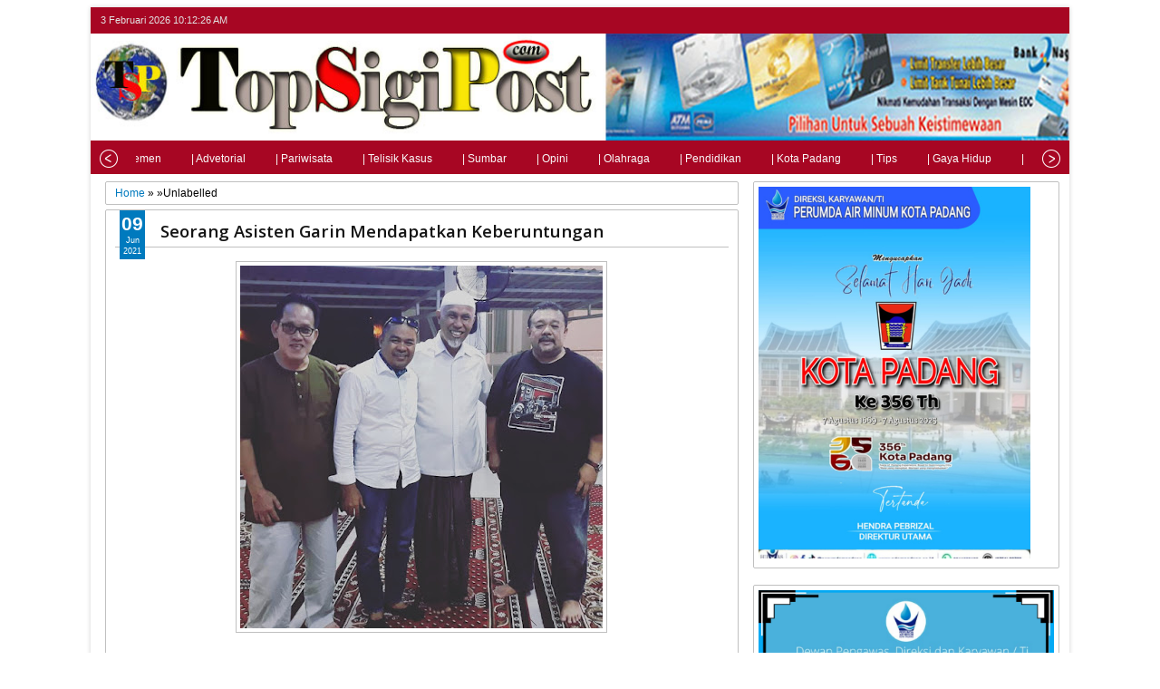

--- FILE ---
content_type: text/html; charset=UTF-8
request_url: https://www.topsigipost.com/b/stats?style=BLACK_TRANSPARENT&timeRange=ALL_TIME&token=APq4FmAAr1_R9fUziCP1BgQOEMIy29h_-XPTKNU3PoeR6KQO_bNQvcUoBI3cja4g0IameEaeyHpyX4Lv36KDE0Ph9kFWbYACjA
body_size: 18
content:
{"total":286902,"sparklineOptions":{"backgroundColor":{"fillOpacity":0.1,"fill":"#000000"},"series":[{"areaOpacity":0.3,"color":"#202020"}]},"sparklineData":[[0,47],[1,53],[2,61],[3,48],[4,48],[5,55],[6,60],[7,50],[8,49],[9,61],[10,46],[11,47],[12,55],[13,90],[14,72],[15,50],[16,54],[17,49],[18,65],[19,63],[20,48],[21,50],[22,64],[23,50],[24,50],[25,53],[26,80],[27,98],[28,83],[29,22]],"nextTickMs":300000}

--- FILE ---
content_type: text/javascript; charset=UTF-8
request_url: https://www.topsigipost.com/feeds/posts/default/-/Utama?published&alt=json-in-script&callback=labelthumbs8
body_size: 32209
content:
// API callback
labelthumbs8({"version":"1.0","encoding":"UTF-8","feed":{"xmlns":"http://www.w3.org/2005/Atom","xmlns$openSearch":"http://a9.com/-/spec/opensearchrss/1.0/","xmlns$blogger":"http://schemas.google.com/blogger/2008","xmlns$georss":"http://www.georss.org/georss","xmlns$gd":"http://schemas.google.com/g/2005","xmlns$thr":"http://purl.org/syndication/thread/1.0","id":{"$t":"tag:blogger.com,1999:blog-426144492020864533"},"updated":{"$t":"2026-01-26T02:56:21.799-08:00"},"category":[{"term":"Kabupaten Solok"},{"term":"Utama"},{"term":"Terbaru"},{"term":"PDAM"},{"term":"Nasional"},{"term":"Kota Padang"},{"term":"Sumatera Barat"},{"term":"Polda Sumbar"},{"term":"Polri"},{"term":"Pemko Padang"},{"term":"Jakarta"},{"term":"KAPOLRI"},{"term":"Bukittinggi"},{"term":"Pasaman Barat"},{"term":"Pesisir Selatan"},{"term":"Aceh"},{"term":"Calon Bupati"},{"term":"Jayapura"},{"term":"Madiun"},{"term":"Padang Pariaman"},{"term":"Pendidikan"},{"term":"Purwakarta"},{"term":"Depok"},{"term":"Gresik"},{"term":"Kabupaten agam"},{"term":"Kapolda Sumbar"},{"term":"Kapolres Sawahlunto"},{"term":"Kasat Narkoba"},{"term":"Korem 032 WR"},{"term":"Kota Padan"},{"term":"Kriminal"},{"term":"Magelang"},{"term":"Olahraga"},{"term":"Opini"},{"term":"PDAN"},{"term":"Padang"},{"term":"Polresta Padang"},{"term":"Riau"},{"term":"Semarang"},{"term":"Solok"},{"term":"Solok selatan"},{"term":"TNI"},{"term":"UIN-IB PADANG"},{"term":"Ujung Gading"},{"term":"sosial"}],"title":{"type":"text","$t":"TopSigiPost.com"},"subtitle":{"type":"html","$t":""},"link":[{"rel":"http://schemas.google.com/g/2005#feed","type":"application/atom+xml","href":"https:\/\/www.topsigipost.com\/feeds\/posts\/default"},{"rel":"self","type":"application/atom+xml","href":"https:\/\/www.blogger.com\/feeds\/426144492020864533\/posts\/default\/-\/Utama?alt=json-in-script"},{"rel":"alternate","type":"text/html","href":"https:\/\/www.topsigipost.com\/search\/label\/Utama"},{"rel":"hub","href":"http://pubsubhubbub.appspot.com/"},{"rel":"next","type":"application/atom+xml","href":"https:\/\/www.blogger.com\/feeds\/426144492020864533\/posts\/default\/-\/Utama\/-\/Utama?alt=json-in-script\u0026start-index=26\u0026max-results=25"}],"author":[{"name":{"$t":"TopSigiPost"},"uri":{"$t":"http:\/\/www.blogger.com\/profile\/09465381784770106719"},"email":{"$t":"noreply@blogger.com"},"gd$image":{"rel":"http://schemas.google.com/g/2005#thumbnail","width":"16","height":"16","src":"https:\/\/img1.blogblog.com\/img\/b16-rounded.gif"}}],"generator":{"version":"7.00","uri":"http://www.blogger.com","$t":"Blogger"},"openSearch$totalResults":{"$t":"216"},"openSearch$startIndex":{"$t":"1"},"openSearch$itemsPerPage":{"$t":"25"},"entry":[{"id":{"$t":"tag:blogger.com,1999:blog-426144492020864533.post-7836410101395951017"},"published":{"$t":"2025-02-26T06:39:00.000-08:00"},"updated":{"$t":"2025-02-26T06:39:09.823-08:00"},"category":[{"scheme":"http://www.blogger.com/atom/ns#","term":"KAPOLRI"},{"scheme":"http://www.blogger.com/atom/ns#","term":"Magelang"},{"scheme":"http://www.blogger.com/atom/ns#","term":"Nasional"},{"scheme":"http://www.blogger.com/atom/ns#","term":"Utama"}],"title":{"type":"text","$t":"Jadi Narasumber Retreat Kepala Daerah, Kapolri Bicara Pencegahan Korupsi"},"content":{"type":"html","$t":"\u003Cdiv style=\"text-align: justify;\"\u003E\u0026nbsp;\u003Cdiv class=\"separator\" style=\"clear: both; text-align: center;\"\u003E\u003Ca href=\"https:\/\/blogger.googleusercontent.com\/img\/b\/R29vZ2xl\/AVvXsEj9cy4-Lu9zW_AHan3gqOq9Zffz4tPtIDs1a6wrx2zckvNPxk6Y0OxnKDngb1xOILk47gyUzfyQ1EAFuKdzAFMNjEO7YQ8Sc83nA0cK4pQUcAWUhcj1stzR4UphzGfvTaFdPXobE0CPN4-9hynjzf1BeMoSoOJGIvGlzz_medSabygKd40VLSO06HuGI5xQ\/s4160\/IMG-20250226-WA0187.jpg\" imageanchor=\"1\" style=\"margin-left: 1em; margin-right: 1em;\"\u003E\u003Cimg border=\"0\" data-original-height=\"2773\" data-original-width=\"4160\" height=\"213\" src=\"https:\/\/blogger.googleusercontent.com\/img\/b\/R29vZ2xl\/AVvXsEj9cy4-Lu9zW_AHan3gqOq9Zffz4tPtIDs1a6wrx2zckvNPxk6Y0OxnKDngb1xOILk47gyUzfyQ1EAFuKdzAFMNjEO7YQ8Sc83nA0cK4pQUcAWUhcj1stzR4UphzGfvTaFdPXobE0CPN4-9hynjzf1BeMoSoOJGIvGlzz_medSabygKd40VLSO06HuGI5xQ\/s320\/IMG-20250226-WA0187.jpg\" width=\"320\" \/\u003E\u003C\/a\u003E\u003C\/div\u003E\u003Cbr \/\u003E\u003C\/div\u003E\u003Cdiv style=\"text-align: justify;\"\u003E\u003Cb\u003EMagelang - \u003C\/b\u003EKapolri Jenderal Pol. Listyo Sigit Prabowo menjadi narasumber dalam retreat kepala daerah hari kelima di Lembah Tidar, Akademi Militer (Akmil), Magelang, Jawa Tengah, Selasa (25\/2\/2025). Dalam kesempatan itu, ia membawakan materi terkait keamanan, hukum, serta pencegahan korupsi.\u003C\/div\u003E\u003Cdiv style=\"text-align: justify;\"\u003E\u003Cbr \/\u003E\u003C\/div\u003E\u003Cdiv style=\"text-align: justify;\"\u003EKapolri menekankan pentingnya pencegahan korupsi oleh kepala daerah guna menciptakan pemerintahan yang bersih, mendorong pertumbuhan ekonomi, dan meningkatkan kesejahteraan masyarakat.\u003C\/div\u003E\u003Cdiv style=\"text-align: justify;\"\u003E\u003Cbr \/\u003E\u003C\/div\u003E\u003Cdiv style=\"text-align: justify;\"\u003E\"Mencegah terjadinya korupsi bisa dilakukan secara optimal. Ini juga merupakan bentuk dukungan kita dalam mendorong pertumbuhan ekonomi di daerah serta menjalankan program-program pemerintah,\" ujar Kapolri seusai menyampaikan materi dalam retreat tersebut.\u003C\/div\u003E\u003Cdiv style=\"text-align: justify;\"\u003E\u003Cbr \/\u003E\u003C\/div\u003E\u003Cdiv style=\"text-align: justify;\"\u003EDalam sesi pembekalan, Kapolri memaparkan strategi Polri dalam menangani berbagai kasus kejahatan, khususnya terkait pemberantasan korupsi. Ia juga mengidentifikasi area rawan korupsi di pemerintahan dan memberikan rekomendasi untuk mencegah terjadinya pelanggaran hukum.\u003C\/div\u003E\u003Cdiv style=\"text-align: justify;\"\u003E\u003Cbr \/\u003E\u003C\/div\u003E\u003Cdiv style=\"text-align: justify;\"\u003ESebagai bentuk komitmen dalam memberantas korupsi, Kapolri membuka ruang konsultasi dengan para kepala daerah dan bahkan membagikan nomor teleponnya. Langkah ini bertujuan agar para kepala daerah dapat dengan mudah menyampaikan permasalahan atau kebutuhan yang berkaitan dengan aspek hukum dan keamanan.\u003C\/div\u003E\u003Cdiv style=\"text-align: justify;\"\u003E\u003Cbr \/\u003E\u003C\/div\u003E\u003Cdiv style=\"text-align: justify;\"\u003ERetreat kepala daerah gelombang pertama di Akmil, Magelang, berlangsung selama tujuh hari hingga 28 Februari 2025. Dari total 503 kepala daerah yang terdaftar, sebanyak 493 hadir dalam kegiatan ini.\u003C\/div\u003E"},"link":[{"rel":"edit","type":"application/atom+xml","href":"https:\/\/www.blogger.com\/feeds\/426144492020864533\/posts\/default\/7836410101395951017"},{"rel":"self","type":"application/atom+xml","href":"https:\/\/www.blogger.com\/feeds\/426144492020864533\/posts\/default\/7836410101395951017"},{"rel":"alternate","type":"text/html","href":"https:\/\/www.topsigipost.com\/2025\/02\/jadi-narasumber-retreat-kepala-daerah.html","title":"Jadi Narasumber Retreat Kepala Daerah, Kapolri Bicara Pencegahan Korupsi"}],"author":[{"name":{"$t":"Serasinews.com"},"uri":{"$t":"http:\/\/www.blogger.com\/profile\/16628536066833057958"},"email":{"$t":"noreply@blogger.com"},"gd$image":{"rel":"http://schemas.google.com/g/2005#thumbnail","width":"16","height":"16","src":"https:\/\/img1.blogblog.com\/img\/b16-rounded.gif"}}],"media$thumbnail":{"xmlns$media":"http://search.yahoo.com/mrss/","url":"https:\/\/blogger.googleusercontent.com\/img\/b\/R29vZ2xl\/AVvXsEj9cy4-Lu9zW_AHan3gqOq9Zffz4tPtIDs1a6wrx2zckvNPxk6Y0OxnKDngb1xOILk47gyUzfyQ1EAFuKdzAFMNjEO7YQ8Sc83nA0cK4pQUcAWUhcj1stzR4UphzGfvTaFdPXobE0CPN4-9hynjzf1BeMoSoOJGIvGlzz_medSabygKd40VLSO06HuGI5xQ\/s72-c\/IMG-20250226-WA0187.jpg","height":"72","width":"72"}},{"id":{"$t":"tag:blogger.com,1999:blog-426144492020864533.post-9159643069785319826"},"published":{"$t":"2025-02-26T06:37:00.000-08:00"},"updated":{"$t":"2025-02-26T06:37:22.241-08:00"},"category":[{"scheme":"http://www.blogger.com/atom/ns#","term":"KAPOLRI"},{"scheme":"http://www.blogger.com/atom/ns#","term":"Nasional"},{"scheme":"http://www.blogger.com/atom/ns#","term":"Purwakarta"},{"scheme":"http://www.blogger.com/atom/ns#","term":"Utama"}],"title":{"type":"text","$t":"Kapolri Ajak Buruh Berpartisipasi Dalam Upaya Pemerintah Memperluas Lapangan Pekerjaan"},"content":{"type":"html","$t":"\u003Cdiv style=\"text-align: justify;\"\u003E\u0026nbsp;\u003Cdiv class=\"separator\" style=\"clear: both; text-align: center;\"\u003E\u003Ca href=\"https:\/\/blogger.googleusercontent.com\/img\/b\/R29vZ2xl\/AVvXsEhPsCK3gfDI4n6qv3IE5aW0ZsPeZZLhTvaJDMCTDXxCfcs0jGTzrtzlxHu9a9VqBWwffQKHBrvS28syHy8j-DTyWV5ruXvm6pAP_3qQSeRAmfLOFbhfyLtL_hztpilVVuBTdUuY-_iqk0fGeSF48G0IcRnTxuFMBKbmoizbRPFb1WAAJRGMcFT8VNv4iKqS\/s3976\/IMG-20250226-WA0199.jpg\" imageanchor=\"1\" style=\"margin-left: 1em; margin-right: 1em;\"\u003E\u003Cimg border=\"0\" data-original-height=\"2652\" data-original-width=\"3976\" height=\"213\" src=\"https:\/\/blogger.googleusercontent.com\/img\/b\/R29vZ2xl\/AVvXsEhPsCK3gfDI4n6qv3IE5aW0ZsPeZZLhTvaJDMCTDXxCfcs0jGTzrtzlxHu9a9VqBWwffQKHBrvS28syHy8j-DTyWV5ruXvm6pAP_3qQSeRAmfLOFbhfyLtL_hztpilVVuBTdUuY-_iqk0fGeSF48G0IcRnTxuFMBKbmoizbRPFb1WAAJRGMcFT8VNv4iKqS\/s320\/IMG-20250226-WA0199.jpg\" width=\"320\" \/\u003E\u003C\/a\u003E\u003C\/div\u003E\u003Cbr \/\u003E\u003C\/div\u003E\u003Cdiv style=\"text-align: justify;\"\u003E\u003Cb\u003EPurwakarta -\u003C\/b\u003E Kapolri Jenderal Polisi Drs. Listyo Sigit Prabowo mengungkapkan upaya pemerintah dalam menyediakan lapangan pekerjaan di Indonesia. Hal itu disampaikannya saat menghadiri HUT ke-52 Konfederasi Serikat Pekerja Seluruh Indonesia (KSPSl) di Purwakarta, Jawa Barat.\u0026nbsp;\u003C\/div\u003E\u003Cdiv style=\"text-align: justify;\"\u003E\u003Cbr \/\u003E\u003C\/div\u003E\u003Cdiv style=\"text-align: justify;\"\u003EMenurut Kapolri, tertuang dalam Asta Cita Presiden Prabowo Subianto bagaimana mendorong agar lapangan pekerjaan dibuka seluas-luasnya. Namun, tentunya hal itu harus diimbangi dengan kemampuan dan keterampilan buruh\/pekerja harus ditingkatkan.\u003C\/div\u003E\u003Cdiv style=\"text-align: justify;\"\u003E\u003Cbr \/\u003E\u003C\/div\u003E\u003Cdiv style=\"text-align: justify;\"\u003E\"Tentunya apa yang diperjuangkan oleh pemerintah juga harus diimbangi dengan kemampuan dan kualitas buruh yang terampil, siap pakai, buruh yang siap bersaing untuk menghadapi berbagai macam tantangan, karena negara lain juga memberikan hal yang sama,\" ungkap Jenderal Sigit dalam amanatnya, Rabu (26\/2\/25).\u003C\/div\u003E\u003Cdiv style=\"text-align: justify;\"\u003E\u003Cbr \/\u003E\u003C\/div\u003E\u003Cdiv style=\"text-align: justify;\"\u003EDitambahkan Kapolri, salah satu upaya yang baru-baru ini diluncurkan pemerintah adalah Danantara. Dijelaskan Jenderal Sigit, mega projek Danantara itu tentu akan membuka lapangan pekerjaan yang sangat besar.\u003C\/div\u003E\u003Cdiv style=\"text-align: justify;\"\u003E\u003Cbr \/\u003E\u003C\/div\u003E\u003Cdiv style=\"text-align: justify;\"\u003E\"Oleh karena itu saya minta rekan-rekan buruh mempersiapkan diri dengan sebaik-baiknya, sehingga kita siap bersaing untuk bersama-sama mendorong agar hilirisasi dan industriaisasi di Indonesia betul-betul bisa berjalan dengan baik, dan Indonesia bisa terus mendorong pertumbuhan ekonomi seperti apa yang dicanangkan oleh Bapak Presiden,\" jelas Kapolri.\u003C\/div\u003E\u003Cdiv style=\"text-align: justify;\"\u003E\u003Cbr \/\u003E\u003C\/div\u003E\u003Cdiv style=\"text-align: justify;\"\u003EDiketahui, selain HUT ke-52, agenda ini juga dalam rangka Hari Pekerja Indonesia (HARPEKINDO) tahun 2025. Dalam acara hadir peserta dengan jumlah 750 orang.\u003C\/div\u003E\u003Cdiv style=\"text-align: justify;\"\u003E\u003Cbr \/\u003E\u003C\/div\u003E\u003Cdiv style=\"text-align: justify;\"\u003ETurut mendampingi Kapolri, yakni Komjen. Pol. Drs. Syahar Diantono, M.Si. (Kabaintelkam Polri),\u0026nbsp; Irjen. Pol. Abdul Karim, S.IK., M.Si. (Kadiv Propam Polri), Irjen Pol. Dr. Sandi Nugroho, S.I.K., S.H., M.Hum. (Kadiv Humas Polri), Irjen. Pol. Cahyono Wibowo, S.H., M.H. (Kepala Korps Pemberantasan Tindak Pidana Korupsi Bareskrim Polri), Brigjen. Pol. M. Irhami (PPATK). Irjen Pol. Dr. Akhmad Wiyagus S.I.K., M.Si., M.M, (Kapolda Jabar), dan Pejabat Utama Polda Jabar. Di dalam acara juga hadir Presiden DPP KSPSI, Sekretaris Jendral DPP KSPSI, Presiden FSPMI, Ketua Umum KPBI, Pimpinan\/Pengurus DPC SPSI Kab\/Kota Jabar Prof. Yassierli, S.T., M.T., Ph.D (Menteri Ketenagakerjaan RI). Immanuel Ebenezer Gerungan, S.Sos (Wakil Menteri Ketenagakerjaan RI) dan tamu undangan lainnya.\u003C\/div\u003E"},"link":[{"rel":"edit","type":"application/atom+xml","href":"https:\/\/www.blogger.com\/feeds\/426144492020864533\/posts\/default\/9159643069785319826"},{"rel":"self","type":"application/atom+xml","href":"https:\/\/www.blogger.com\/feeds\/426144492020864533\/posts\/default\/9159643069785319826"},{"rel":"alternate","type":"text/html","href":"https:\/\/www.topsigipost.com\/2025\/02\/kapolri-ajak-buruh-berpartisipasi-dalam.html","title":"Kapolri Ajak Buruh Berpartisipasi Dalam Upaya Pemerintah Memperluas Lapangan Pekerjaan"}],"author":[{"name":{"$t":"Serasinews.com"},"uri":{"$t":"http:\/\/www.blogger.com\/profile\/16628536066833057958"},"email":{"$t":"noreply@blogger.com"},"gd$image":{"rel":"http://schemas.google.com/g/2005#thumbnail","width":"16","height":"16","src":"https:\/\/img1.blogblog.com\/img\/b16-rounded.gif"}}],"media$thumbnail":{"xmlns$media":"http://search.yahoo.com/mrss/","url":"https:\/\/blogger.googleusercontent.com\/img\/b\/R29vZ2xl\/AVvXsEhPsCK3gfDI4n6qv3IE5aW0ZsPeZZLhTvaJDMCTDXxCfcs0jGTzrtzlxHu9a9VqBWwffQKHBrvS28syHy8j-DTyWV5ruXvm6pAP_3qQSeRAmfLOFbhfyLtL_hztpilVVuBTdUuY-_iqk0fGeSF48G0IcRnTxuFMBKbmoizbRPFb1WAAJRGMcFT8VNv4iKqS\/s72-c\/IMG-20250226-WA0199.jpg","height":"72","width":"72"}},{"id":{"$t":"tag:blogger.com,1999:blog-426144492020864533.post-4905470703966057571"},"published":{"$t":"2025-02-26T06:35:00.000-08:00"},"updated":{"$t":"2025-02-26T06:35:54.939-08:00"},"category":[{"scheme":"http://www.blogger.com/atom/ns#","term":"Madiun"},{"scheme":"http://www.blogger.com/atom/ns#","term":"Nasional"},{"scheme":"http://www.blogger.com/atom/ns#","term":"Polri"},{"scheme":"http://www.blogger.com/atom/ns#","term":"Utama"}],"title":{"type":"text","$t":"Irwasum Polri Pimpin Panen Jagung Serentak di Madiun, Wujudkan Astacita"},"content":{"type":"html","$t":"\u003Cdiv style=\"text-align: justify;\"\u003E\u0026nbsp;\u003Cdiv class=\"separator\" style=\"clear: both; text-align: center;\"\u003E\u003Ca href=\"https:\/\/blogger.googleusercontent.com\/img\/b\/R29vZ2xl\/AVvXsEhcbISrY2bI_JQdk-3Y5cGntI3O74fcmQfoQC8JBcpX0VY0VD6hv_TgDBX45-Cc979VMKhFEEQBh6TWAPbVDtI0gFG7GpVfNqxEuX3hItItek9yoYpK2Wp5hbxN5M9JGfniwe0VhjUmQRzIQWDO-iY1qeZqW4fOndsdf7gosrTl0NbVbqvxvQVIuA-oegmz\/s4160\/IMG-20250226-WA0203.jpg\" imageanchor=\"1\" style=\"margin-left: 1em; margin-right: 1em;\"\u003E\u003Cimg border=\"0\" data-original-height=\"2778\" data-original-width=\"4160\" height=\"214\" src=\"https:\/\/blogger.googleusercontent.com\/img\/b\/R29vZ2xl\/AVvXsEhcbISrY2bI_JQdk-3Y5cGntI3O74fcmQfoQC8JBcpX0VY0VD6hv_TgDBX45-Cc979VMKhFEEQBh6TWAPbVDtI0gFG7GpVfNqxEuX3hItItek9yoYpK2Wp5hbxN5M9JGfniwe0VhjUmQRzIQWDO-iY1qeZqW4fOndsdf7gosrTl0NbVbqvxvQVIuA-oegmz\/s320\/IMG-20250226-WA0203.jpg\" width=\"320\" \/\u003E\u003C\/a\u003E\u003C\/div\u003E\u003Cbr \/\u003E\u003C\/div\u003E\u003Cdiv style=\"text-align: justify;\"\u003E\u003Cb\u003EMadiun –\u003C\/b\u003E Inspektur Pengawasan Umum (Irwasum) Polri, Komjen Pol. Dedi Prasetyo, bersama Wakil Menteri Pertanian (Wamentan) Sudaryono, memimpin panen raya jagung serentak tahap pertama di Desa Bulu, Kecamatan Pilangkenceng, Kabupaten Madiun, Jawa Timur, pada Rabu (26\/2\/2025).\u003C\/div\u003E\u003Cdiv style=\"text-align: justify;\"\u003E\u003Cbr \/\u003E\u003C\/div\u003E\u003Cdiv style=\"text-align: justify;\"\u003EKabupaten Madiun dipilih sebagai lokasi kegiatan karena bertepatan dengan panen perdana jagung di daerah tersebut. \"Kabupaten Madiun dipilih karena kebetulan sedang panen perdana jagung,\" ujar Kabid Humas Polda Jatim, Kombes Pol. Dirmanto.\u003C\/div\u003E\u003Cdiv style=\"text-align: justify;\"\u003E\u003Cbr \/\u003E\u003C\/div\u003E\u003Cdiv style=\"text-align: justify;\"\u003EKegiatan panen raya ini dihadiri oleh sekitar 350 undangan dari berbagai unsur, termasuk jajaran Polri dan TNI, Forum Koordinasi Pimpinan Daerah (Forkopimda), serta para petani. \"Lebih kurang ada 350 undangan dari berbagai unsur, meliputi Polri dan TNI, Forkopimda, serta para petani,\" ungkap Kepala Dinas Pertanian dan Perikanan (Dispertakan) Kabupaten Madiun, Sumanto.\u003C\/div\u003E\u003Cdiv style=\"text-align: justify;\"\u003E\u003Cbr \/\u003E\u003C\/div\u003E\u003Cdiv style=\"text-align: justify;\"\u003EDalam kesempatan tersebut, turut dilaksanakan penyerahan bantuan dari Polda dan Polres di berbagai wilayah di Indonesia sebagai bentuk dukungan terhadap sektor pertanian.\u003C\/div\u003E\u003Cdiv style=\"text-align: justify;\"\u003E\u003Cbr \/\u003E\u003C\/div\u003E\u003Cdiv style=\"text-align: justify;\"\u003EWakil Bupati Madiun, Purnomo Hadi, menyampaikan harapannya agar program ini dapat meningkatkan kesejahteraan petani serta memperkuat ketahanan pangan nasional.\u003C\/div\u003E\u003Cdiv style=\"text-align: justify;\"\u003E\u003Cbr \/\u003E\u003C\/div\u003E\u003Cdiv style=\"text-align: justify;\"\u003E\"Terima kasih kepada semua pihak, khususnya Polri, yang telah mendukung dan menggelorakan swasembada pangan. Semoga program ini dapat meningkatkan kesejahteraan petani serta memperkuat ketahanan pangan nasional,\" ujar Wakil Bupati.\u003C\/div\u003E"},"link":[{"rel":"edit","type":"application/atom+xml","href":"https:\/\/www.blogger.com\/feeds\/426144492020864533\/posts\/default\/4905470703966057571"},{"rel":"self","type":"application/atom+xml","href":"https:\/\/www.blogger.com\/feeds\/426144492020864533\/posts\/default\/4905470703966057571"},{"rel":"alternate","type":"text/html","href":"https:\/\/www.topsigipost.com\/2025\/02\/irwasum-polri-pimpin-panen-jagung.html","title":"Irwasum Polri Pimpin Panen Jagung Serentak di Madiun, Wujudkan Astacita"}],"author":[{"name":{"$t":"Serasinews.com"},"uri":{"$t":"http:\/\/www.blogger.com\/profile\/16628536066833057958"},"email":{"$t":"noreply@blogger.com"},"gd$image":{"rel":"http://schemas.google.com/g/2005#thumbnail","width":"16","height":"16","src":"https:\/\/img1.blogblog.com\/img\/b16-rounded.gif"}}],"media$thumbnail":{"xmlns$media":"http://search.yahoo.com/mrss/","url":"https:\/\/blogger.googleusercontent.com\/img\/b\/R29vZ2xl\/AVvXsEhcbISrY2bI_JQdk-3Y5cGntI3O74fcmQfoQC8JBcpX0VY0VD6hv_TgDBX45-Cc979VMKhFEEQBh6TWAPbVDtI0gFG7GpVfNqxEuX3hItItek9yoYpK2Wp5hbxN5M9JGfniwe0VhjUmQRzIQWDO-iY1qeZqW4fOndsdf7gosrTl0NbVbqvxvQVIuA-oegmz\/s72-c\/IMG-20250226-WA0203.jpg","height":"72","width":"72"}},{"id":{"$t":"tag:blogger.com,1999:blog-426144492020864533.post-2403526877027640425"},"published":{"$t":"2025-02-26T06:34:00.000-08:00"},"updated":{"$t":"2025-02-26T06:34:23.335-08:00"},"category":[{"scheme":"http://www.blogger.com/atom/ns#","term":"KAPOLRI"},{"scheme":"http://www.blogger.com/atom/ns#","term":"Nasional"},{"scheme":"http://www.blogger.com/atom/ns#","term":"Purwakarta"},{"scheme":"http://www.blogger.com/atom/ns#","term":"Utama"}],"title":{"type":"text","$t":"Kapolri Hadiri HUT ke-52 KSPSI, Apresiasi Perjuangan Kalangan Buruh"},"content":{"type":"html","$t":"\u003Cdiv style=\"text-align: justify;\"\u003E\u0026nbsp;\u003Cdiv class=\"separator\" style=\"clear: both; text-align: center;\"\u003E\u003Ca href=\"https:\/\/blogger.googleusercontent.com\/img\/b\/R29vZ2xl\/AVvXsEiJK95wMfSIrkqlhOqjkmiYCGEOc6qliD9PDVDoYdBlCxwD_pJKiPbIB7HArme8OGq4Q-UJMshTulbudXDKEN_FQ_m6b69EoCQfzrmaaEbVjQnYdyunnaJ1jS2HtKMngfx96iw4Nbv9ztQpR-wbNZ-96Fm6ojvYvju5d5iwKitieMNwk13-3jIobws1rWp0\/s4160\/IMG-20250226-WA0197.jpg\" imageanchor=\"1\" style=\"margin-left: 1em; margin-right: 1em;\"\u003E\u003Cimg border=\"0\" data-original-height=\"3290\" data-original-width=\"4160\" height=\"253\" src=\"https:\/\/blogger.googleusercontent.com\/img\/b\/R29vZ2xl\/AVvXsEiJK95wMfSIrkqlhOqjkmiYCGEOc6qliD9PDVDoYdBlCxwD_pJKiPbIB7HArme8OGq4Q-UJMshTulbudXDKEN_FQ_m6b69EoCQfzrmaaEbVjQnYdyunnaJ1jS2HtKMngfx96iw4Nbv9ztQpR-wbNZ-96Fm6ojvYvju5d5iwKitieMNwk13-3jIobws1rWp0\/s320\/IMG-20250226-WA0197.jpg\" width=\"320\" \/\u003E\u003C\/a\u003E\u003C\/div\u003E\u003Cbr \/\u003E\u003C\/div\u003E\u003Cdiv style=\"text-align: justify;\"\u003E\u003Cb\u003EPurwakarta - \u003C\/b\u003EKapolri Jenderal Polisi Drs. Listyo Sigit Prabowo menghadiri HUT ke-52 Konfederasi Serikat Pekerja Seluruh Indonesia (KSPSl) di Purwakarta, Jawa Barat. Dalam sambutannya, Jenderal Sigit berpesan agar buruh meningkatkan keterampilan.\u003C\/div\u003E\u003Cdiv style=\"text-align: justify;\"\u003E\u003Cbr \/\u003E\u003C\/div\u003E\u003Cdiv style=\"text-align: justify;\"\u003E\"Dalam kesempatan ini, saya ucapkan selamat ulang tahun yang ke-52 untuk rekan-rekan Konfederasi Serikat Pekerja Seluruh Indonesia, dan saya kira ulang tahun hari ini merupakan ulang tahun yang penuh dengan makna karena ulang tahun ini dilaksanakan di tempat di mana nanti akan diselesaikan pusdiklat bagi SPSI,\" jelas Jenderal Sigit di lokasi, Rabu (26\/2\/25).\u003C\/div\u003E\u003Cdiv style=\"text-align: justify;\"\u003E\u003Cbr \/\u003E\u003C\/div\u003E\u003Cdiv style=\"text-align: justify;\"\u003EJenderal Sigit pun mengaku telah mengikuti perjuangan dan pergerakan KSPSI sejak dirinya masih perwira menengah. Bahkan, saat Kapolri menjadi Kapolda Banten dirinya intens mengenal Presiden KSPSI Andi Gani Nena Wea.\u003C\/div\u003E\u003Cdiv style=\"text-align: justify;\"\u003E\u003Cbr \/\u003E\u003C\/div\u003E\u003Cdiv style=\"text-align: justify;\"\u003EDi sisi lain, Jenderal Sigit bersyukur bahwa pergerakan dan perjuangan buruh di Mahkamah Konstitusi telah membuahkan hasil. Sebagai Kapolri, ujar Jenderal Sigit, dirinya mengucapkan terima kasih karena perjuangan panjang kalangan buruh itu berjalan aman, tertib, dan lancar.\u003C\/div\u003E\u003Cdiv style=\"text-align: justify;\"\u003E\u003Cbr \/\u003E\u003C\/div\u003E\u003Cdiv style=\"text-align: justify;\"\u003E\"Saya mengucapkan selamat atas pergerakan dan perjuangan rekan-rekan buruh yang telah memperjuangkan apa yang menjadi hak rekan-rekan dalam perjalanan yang cukup panjang pada saat rekan-rekan berjuang untuk melaksanakan gugatan di MK,” ungkap Kapolri.\u003C\/div\u003E\u003Cdiv style=\"text-align: justify;\"\u003E\u003Cbr \/\u003E\u003C\/div\u003E\u003Cdiv style=\"text-align: justify;\"\u003EKSPSI, ujar Kapolri, diharapkan terus memperjuangkan hak-haknya ke depan. Namun, Jenderal Sigit juga berpesan agar KSPSI menjaga hubungan baik antara buruh dengan pengusaha demi sama-sama membangun Indonesia.\u003C\/div\u003E\u003Cdiv style=\"text-align: justify;\"\u003E\u003Cbr \/\u003E\u003C\/div\u003E\u003Cdiv style=\"text-align: justify;\"\u003E\"Tapi saya ingatkan kepada rekan-rekan semua bahwa apapun hubungan kita dengan pengusaha harus kita jaga, buruh dan pengusaha adalah unsur yang saling melengkapi untuk bersama-sama bisa membangun negeri ini,\" ujar Jenderal Sigit.\u003C\/div\u003E"},"link":[{"rel":"edit","type":"application/atom+xml","href":"https:\/\/www.blogger.com\/feeds\/426144492020864533\/posts\/default\/2403526877027640425"},{"rel":"self","type":"application/atom+xml","href":"https:\/\/www.blogger.com\/feeds\/426144492020864533\/posts\/default\/2403526877027640425"},{"rel":"alternate","type":"text/html","href":"https:\/\/www.topsigipost.com\/2025\/02\/kapolri-hadiri-hut-ke-52-kspsi.html","title":"Kapolri Hadiri HUT ke-52 KSPSI, Apresiasi Perjuangan Kalangan Buruh"}],"author":[{"name":{"$t":"Serasinews.com"},"uri":{"$t":"http:\/\/www.blogger.com\/profile\/16628536066833057958"},"email":{"$t":"noreply@blogger.com"},"gd$image":{"rel":"http://schemas.google.com/g/2005#thumbnail","width":"16","height":"16","src":"https:\/\/img1.blogblog.com\/img\/b16-rounded.gif"}}],"media$thumbnail":{"xmlns$media":"http://search.yahoo.com/mrss/","url":"https:\/\/blogger.googleusercontent.com\/img\/b\/R29vZ2xl\/AVvXsEiJK95wMfSIrkqlhOqjkmiYCGEOc6qliD9PDVDoYdBlCxwD_pJKiPbIB7HArme8OGq4Q-UJMshTulbudXDKEN_FQ_m6b69EoCQfzrmaaEbVjQnYdyunnaJ1jS2HtKMngfx96iw4Nbv9ztQpR-wbNZ-96Fm6ojvYvju5d5iwKitieMNwk13-3jIobws1rWp0\/s72-c\/IMG-20250226-WA0197.jpg","height":"72","width":"72"}},{"id":{"$t":"tag:blogger.com,1999:blog-426144492020864533.post-8413905687419527698"},"published":{"$t":"2025-02-26T06:32:00.000-08:00"},"updated":{"$t":"2025-02-26T06:32:39.652-08:00"},"category":[{"scheme":"http://www.blogger.com/atom/ns#","term":"Gresik"},{"scheme":"http://www.blogger.com/atom/ns#","term":"Nasional"},{"scheme":"http://www.blogger.com/atom/ns#","term":"Utama"}],"title":{"type":"text","$t":"Ny. Juliati Sigit Prabowo Kunjungan ke SLB Kemala Bhayangkari 2 Gresik "},"content":{"type":"html","$t":"\u003Cdiv style=\"text-align: justify;\"\u003E\u0026nbsp;\u003Cdiv class=\"separator\" style=\"clear: both; text-align: center;\"\u003E\u003Ca href=\"https:\/\/blogger.googleusercontent.com\/img\/b\/R29vZ2xl\/AVvXsEgwS05KKgwc7qhGTVQIo35PwCfYmUt8CaHX9QKJjn61053P0t7S2bb7hEQY33SbeYtuDJgjzHoRHV23c8Z57zgzJRcOp5ts1RpJNWfjK_fGn0gZcobl4wf_U7XAkGxghZK6KRlQb9I93H72Ox-8vH6okrxZPI-TwlHDsVzdRutWQWjXDnjTnkeB5KWwH_lG\/s3984\/IMG-20250226-WA0213.jpg\" imageanchor=\"1\" style=\"margin-left: 1em; margin-right: 1em;\"\u003E\u003Cimg border=\"0\" data-original-height=\"2656\" data-original-width=\"3984\" height=\"213\" src=\"https:\/\/blogger.googleusercontent.com\/img\/b\/R29vZ2xl\/AVvXsEgwS05KKgwc7qhGTVQIo35PwCfYmUt8CaHX9QKJjn61053P0t7S2bb7hEQY33SbeYtuDJgjzHoRHV23c8Z57zgzJRcOp5ts1RpJNWfjK_fGn0gZcobl4wf_U7XAkGxghZK6KRlQb9I93H72Ox-8vH6okrxZPI-TwlHDsVzdRutWQWjXDnjTnkeB5KWwH_lG\/s320\/IMG-20250226-WA0213.jpg\" width=\"320\" \/\u003E\u003C\/a\u003E\u003C\/div\u003E\u003Cbr \/\u003E\u003C\/div\u003E\u003Cdiv style=\"text-align: justify;\"\u003E\u003Cb\u003EGresik - \u003C\/b\u003EKetua Pembina Yayasan Kemala Bhayangkari (YKB) Ny. Juliati Sigit Prabowo, didampingi Ketua Pengurus YKB Daerah Jawa Timur, Ny. Ade Imam Sugianto, Rabu (25\/2\/2025) pagi, berkunjung ke Sekolah Luar Biasa (SLB) Kemala Bhayangkari 2 Gresik, Jawa Timur.\u003C\/div\u003E\u003Cdiv style=\"text-align: justify;\"\u003E\u003Cbr \/\u003E\u003C\/div\u003E\u003Cdiv style=\"text-align: justify;\"\u003ESetibanya di sana, Ny. Juliati Sigit Prabowo, meninjau kegiatan belajar mengajar dan ekstrakurikuler. Setelahnya, ia menuju ruang kelas dan melihat pemberian makanan bergizi gratis (MBG) kepada siswa kelas XI dan XII.\u003C\/div\u003E\u003Cdiv style=\"text-align: justify;\"\u003E\u003Cbr \/\u003E\u003C\/div\u003E\u003Cdiv style=\"text-align: justify;\"\u003ENy. Juliati Sigit Prabowo memberikan perhatian khusus terhadap perkembangan pendidikan di daerah-daerah yang membutuhkan perhatian khusus serta memberikan arahan tentang pentingnya peran keluarga dalam mendukung pendidikan.\u0026nbsp;\u003C\/div\u003E\u003Cdiv style=\"text-align: justify;\"\u003E\u003Cbr \/\u003E\u003C\/div\u003E\u003Cdiv style=\"text-align: justify;\"\u003ESementara itu Dede Idawati selaku Kepala Sekolah SLB Kemala Bhayangkari 2 Gresik, menyampaikan terima kasih atas kedatangan Ny. Juliati Sigit Prabowo yang sudah memberikan supporting sistem yang luar biasa, sehingga SLB Kemala Bhayangkari 2 gresik menjadi inspiratif semua SLB di Jatim.\u0026nbsp;\u003C\/div\u003E\u003Cdiv style=\"text-align: justify;\"\u003E\u003Cbr \/\u003E\u003C\/div\u003E\u003Cdiv style=\"text-align: justify;\"\u003E”Banyak hal yang kami dapatkan prestasi prestasi menjadi sekolah inovatif sejak tahun 2024,” ungkap Kepala Sekolah Dede.\u003C\/div\u003E\u003Cdiv style=\"text-align: justify;\"\u003E\u003Cbr \/\u003E\u003C\/div\u003E\u003Cdiv style=\"text-align: justify;\"\u003E”Untuk menyambut ibu kapolri siswa dan siswi tadi juga bermain angklung. Mereka sangat cepat untuk belajar angklung karena kami sudah mengajar mereka sejak SD, SMP sampai SMA sehingga tidak lah sulit untuk komunikasi sama mereka,” lanjutnya.\u003C\/div\u003E\u003Cdiv style=\"text-align: justify;\"\u003E\u003Cbr \/\u003E\u003C\/div\u003E\u003Cdiv style=\"text-align: justify;\"\u003EDiakhir kunjungan, Ny. Juliati Sigit Prabowo memberikan tali asih kepada perwakilan Guru, Karyawan dan siswa SLB Kemala Bhayangkari 2 Gresik.\u003C\/div\u003E"},"link":[{"rel":"edit","type":"application/atom+xml","href":"https:\/\/www.blogger.com\/feeds\/426144492020864533\/posts\/default\/8413905687419527698"},{"rel":"self","type":"application/atom+xml","href":"https:\/\/www.blogger.com\/feeds\/426144492020864533\/posts\/default\/8413905687419527698"},{"rel":"alternate","type":"text/html","href":"https:\/\/www.topsigipost.com\/2025\/02\/ny-juliati-sigit-prabowo-kunjungan-ke.html","title":"Ny. Juliati Sigit Prabowo Kunjungan ke SLB Kemala Bhayangkari 2 Gresik "}],"author":[{"name":{"$t":"Serasinews.com"},"uri":{"$t":"http:\/\/www.blogger.com\/profile\/16628536066833057958"},"email":{"$t":"noreply@blogger.com"},"gd$image":{"rel":"http://schemas.google.com/g/2005#thumbnail","width":"16","height":"16","src":"https:\/\/img1.blogblog.com\/img\/b16-rounded.gif"}}],"media$thumbnail":{"xmlns$media":"http://search.yahoo.com/mrss/","url":"https:\/\/blogger.googleusercontent.com\/img\/b\/R29vZ2xl\/AVvXsEgwS05KKgwc7qhGTVQIo35PwCfYmUt8CaHX9QKJjn61053P0t7S2bb7hEQY33SbeYtuDJgjzHoRHV23c8Z57zgzJRcOp5ts1RpJNWfjK_fGn0gZcobl4wf_U7XAkGxghZK6KRlQb9I93H72Ox-8vH6okrxZPI-TwlHDsVzdRutWQWjXDnjTnkeB5KWwH_lG\/s72-c\/IMG-20250226-WA0213.jpg","height":"72","width":"72"}},{"id":{"$t":"tag:blogger.com,1999:blog-426144492020864533.post-7099275516836359438"},"published":{"$t":"2025-02-26T06:30:00.000-08:00"},"updated":{"$t":"2025-02-26T06:30:47.763-08:00"},"category":[{"scheme":"http://www.blogger.com/atom/ns#","term":"Madiun"},{"scheme":"http://www.blogger.com/atom/ns#","term":"Nasional"},{"scheme":"http://www.blogger.com/atom/ns#","term":"Utama"}],"title":{"type":"text","$t":"Dukung Ketahanan Pangan, Mahasiswa Madiun Terima Penghargaan dari Kapolri"},"content":{"type":"html","$t":"\u003Cdiv style=\"text-align: justify;\"\u003E\u0026nbsp;\u003Cdiv class=\"separator\" style=\"clear: both; text-align: center;\"\u003E\u003Ca href=\"https:\/\/blogger.googleusercontent.com\/img\/b\/R29vZ2xl\/AVvXsEgCSkBXzhcy05nlpPi1b-DC1UvqAaLsBprcRLdveilsEHQgGOXEW0pGnK-cCdl3iwJidr2_TfkBFdj5RA9ovuWGOluORSdukUTNRxFXN0yrefSa9IZqCoXG-xQhDDL-DZ9WBBfw7d6aP87rZI430JpYGIn8s_leRDnbFqfliXrKb4NeKzGyKfRnM0xdnjtj\/s2697\/IMG-20250226-WA0236.jpg\" imageanchor=\"1\" style=\"margin-left: 1em; margin-right: 1em;\"\u003E\u003Cimg border=\"0\" data-original-height=\"1798\" data-original-width=\"2697\" height=\"213\" src=\"https:\/\/blogger.googleusercontent.com\/img\/b\/R29vZ2xl\/AVvXsEgCSkBXzhcy05nlpPi1b-DC1UvqAaLsBprcRLdveilsEHQgGOXEW0pGnK-cCdl3iwJidr2_TfkBFdj5RA9ovuWGOluORSdukUTNRxFXN0yrefSa9IZqCoXG-xQhDDL-DZ9WBBfw7d6aP87rZI430JpYGIn8s_leRDnbFqfliXrKb4NeKzGyKfRnM0xdnjtj\/s320\/IMG-20250226-WA0236.jpg\" width=\"320\" \/\u003E\u003C\/a\u003E\u003C\/div\u003E\u003Cbr \/\u003E\u003C\/div\u003E\u003Cdiv style=\"text-align: justify;\"\u003E\u003Cb\u003EMadiun -\u003C\/b\u003E Dalam rangka mendukung program Ketahanan Pangan, Polri secara serentak melaksanakan penanaman jagung yang dimulai pada bulan November 2024 lalu.\u003C\/div\u003E\u003Cdiv style=\"text-align: justify;\"\u003E\u003Cbr \/\u003E\u003C\/div\u003E\u003Cdiv style=\"text-align: justify;\"\u003EJagung yang ditanam di lahan seluas 28 Hektar berlokasi di petak 139 RPH Notopuro BKPH Notopuro KPH Saradan tersebut kini sudah panen.\u003C\/div\u003E\u003Cdiv style=\"text-align: justify;\"\u003E\u003Cbr \/\u003E\u003C\/div\u003E\u003Cdiv style=\"text-align: justify;\"\u003EPanen Raya Jagung Serentak Tahap I kali ini dilaksanakan oleh Polri di pusatkan di RPH Notopuro Desa Bulu Kecamatan Pilangkenceng Kabupaten Madiun yang dipimpin oleh Irwasum Polri Komjen Pol Dedi Prasetyo.\u003C\/div\u003E\u003Cdiv style=\"text-align: justify;\"\u003E\u003Cbr \/\u003E\u003C\/div\u003E\u003Cdiv style=\"text-align: justify;\"\u003EKapolres Madiun AKBP Mohammad Zainur Rofik menyampaikan bahwa dalam kegiatan penanaman jagung di RPH Notopuro, Polri dalam hal ini Polres Madiun dan Satbrimob Polda Jatim melibatkan berbagai elemen masyarakat diantaranya para kelompok tani dan mahasiswa.\u003C\/div\u003E\u003Cdiv style=\"text-align: justify;\"\u003E\u003Cbr \/\u003E\u003C\/div\u003E\u003Cdiv style=\"text-align: justify;\"\u003E“Ada rekan - rekan Mahasiswa dari beberapa kampus yang ada di Madiun juga aktif dalam kegiatan penanaman jagung saat KKN,\" ujar AKBP Rofik.\u003C\/div\u003E\u003Cdiv style=\"text-align: justify;\"\u003E\u003Cbr \/\u003E\u003C\/div\u003E\u003Cdiv style=\"text-align: justify;\"\u003EMahasiswa tersebut bahu membahu bersama Polri dan masyarakat membantu melakukan penanaman bibit jagung guna mendukung program pemerintah dalam hal ketahanan pangan.\u003C\/div\u003E\u003Cdiv style=\"text-align: justify;\"\u003E\u003Cbr \/\u003E\u003C\/div\u003E\u003Cdiv style=\"text-align: justify;\"\u003EAtas dedikasinya, Kapolri Jenderal Polisi Listiyo Sigit Prabowo memberikan penghargaan kepada ke Limabelas Mahasiswa tersebut pada saat pelaksanaan panen raya jagung serentak tahap I.\u003C\/div\u003E\u003Cdiv style=\"text-align: justify;\"\u003E\u003Cbr \/\u003E\u003C\/div\u003E\u003Cdiv style=\"text-align: justify;\"\u003EPenghargaan tersebut diserahkan oleh Irwasum Polri Komjen Pol Dedi Prasetyo dan Kapolda Jatim, Komjen Pol Imam Sugianto.\u003C\/div\u003E\u003Cdiv style=\"text-align: justify;\"\u003E\u003Cbr \/\u003E\u003C\/div\u003E\u003Cdiv style=\"text-align: justify;\"\u003EIrwasum Polri mengatakan Kapolri memberikan penghargaan kepada para mahasiswa sebagai bentuk apresiasi atas dedikasi, kerja keras dan peran aktifnya dalam memperkuat sektor pertanian demi kesejahteraan masyarakat dalam mewujudkan swasembada pangan.\u003C\/div\u003E\u003Cdiv style=\"text-align: justify;\"\u003E\u003Cbr \/\u003E\u003C\/div\u003E\u003Cdiv style=\"text-align: justify;\"\u003E\"Bapak Kapolri memberikan penghargaan ini sebagai bentuk apresiasi atas peran aktif rekan - rekan Mahasiswa dalam memperkuat sektor pertanian demi kesejahteraan masyarakat dalam mewujudkan swasembada pangan,\" terang Komjen Pol Dedi Prasetyo.\u003C\/div\u003E\u003Cdiv style=\"text-align: justify;\"\u003E\u003Cbr \/\u003E\u003C\/div\u003E\u003Cdiv style=\"text-align: justify;\"\u003EHarapan kedepan, semoga kegiatan yang dilakukan Mahasiswa Madiun ini dapat menjadi contoh bagi Mahasiswa yang lain dalam mendukung program pemerintah dalam hal ketahanan pangan. (*)\u003C\/div\u003E"},"link":[{"rel":"edit","type":"application/atom+xml","href":"https:\/\/www.blogger.com\/feeds\/426144492020864533\/posts\/default\/7099275516836359438"},{"rel":"self","type":"application/atom+xml","href":"https:\/\/www.blogger.com\/feeds\/426144492020864533\/posts\/default\/7099275516836359438"},{"rel":"alternate","type":"text/html","href":"https:\/\/www.topsigipost.com\/2025\/02\/dukung-ketahanan-pangan-mahasiswa.html","title":"Dukung Ketahanan Pangan, Mahasiswa Madiun Terima Penghargaan dari Kapolri"}],"author":[{"name":{"$t":"Serasinews.com"},"uri":{"$t":"http:\/\/www.blogger.com\/profile\/16628536066833057958"},"email":{"$t":"noreply@blogger.com"},"gd$image":{"rel":"http://schemas.google.com/g/2005#thumbnail","width":"16","height":"16","src":"https:\/\/img1.blogblog.com\/img\/b16-rounded.gif"}}],"media$thumbnail":{"xmlns$media":"http://search.yahoo.com/mrss/","url":"https:\/\/blogger.googleusercontent.com\/img\/b\/R29vZ2xl\/AVvXsEgCSkBXzhcy05nlpPi1b-DC1UvqAaLsBprcRLdveilsEHQgGOXEW0pGnK-cCdl3iwJidr2_TfkBFdj5RA9ovuWGOluORSdukUTNRxFXN0yrefSa9IZqCoXG-xQhDDL-DZ9WBBfw7d6aP87rZI430JpYGIn8s_leRDnbFqfliXrKb4NeKzGyKfRnM0xdnjtj\/s72-c\/IMG-20250226-WA0236.jpg","height":"72","width":"72"}},{"id":{"$t":"tag:blogger.com,1999:blog-426144492020864533.post-5507237191323295291"},"published":{"$t":"2025-02-26T06:29:00.000-08:00"},"updated":{"$t":"2025-02-26T06:29:11.413-08:00"},"category":[{"scheme":"http://www.blogger.com/atom/ns#","term":"Jakarta"},{"scheme":"http://www.blogger.com/atom/ns#","term":"Nasional"},{"scheme":"http://www.blogger.com/atom/ns#","term":"Utama"}],"title":{"type":"text","$t":"Kapolri Jamin Harga Pangan Sesuai HET Saat Ramadan"},"content":{"type":"html","$t":"\u003Cdiv style=\"text-align: justify;\"\u003E\u0026nbsp;\u003Cdiv class=\"separator\" style=\"clear: both; text-align: center;\"\u003E\u003Ca href=\"https:\/\/blogger.googleusercontent.com\/img\/b\/R29vZ2xl\/AVvXsEjVGQvLcXc-wGuk2mha79kcFBO8nG4dNa54gmD4itAQl4P2hHCuAORss_0s48TdjYT7qT_z6NdGxUTM_TECE1CNJNin2IlRWjRRqTGuTV2UCsKZV-v0nIbjcSpODeyNIfmf7L1tnC0IUD6qsR8upMC-tFiCFloo-UdjLK4JHQSdz_G_eZAqzAw1AeqRWngA\/s3773\/IMG-20250226-WA0240.jpg\" imageanchor=\"1\" style=\"margin-left: 1em; margin-right: 1em;\"\u003E\u003Cimg border=\"0\" data-original-height=\"2630\" data-original-width=\"3773\" height=\"223\" src=\"https:\/\/blogger.googleusercontent.com\/img\/b\/R29vZ2xl\/AVvXsEjVGQvLcXc-wGuk2mha79kcFBO8nG4dNa54gmD4itAQl4P2hHCuAORss_0s48TdjYT7qT_z6NdGxUTM_TECE1CNJNin2IlRWjRRqTGuTV2UCsKZV-v0nIbjcSpODeyNIfmf7L1tnC0IUD6qsR8upMC-tFiCFloo-UdjLK4JHQSdz_G_eZAqzAw1AeqRWngA\/s320\/IMG-20250226-WA0240.jpg\" width=\"320\" \/\u003E\u003C\/a\u003E\u003C\/div\u003E\u003Cbr \/\u003E\u003C\/div\u003E\u003Cdiv style=\"text-align: justify;\"\u003E\u003Cb\u003EJakarta - \u003C\/b\u003EKapolri Jenderal Polisi Drs. Listyo Sigit Prabowo menghadiri rapat koordinasi (rakor) terbatas bersama Menko Bidang Pangan, Zulkifli Hasan, di Kantor Kemenko Pangan, Jakarta.\u0026nbsp;\u003C\/div\u003E\u003Cdiv style=\"text-align: justify;\"\u003E\u003Cbr \/\u003E\u003C\/div\u003E\u003Cdiv style=\"text-align: justify;\"\u003EDalam kesempatan tersebut, Jenderal Sigit menegaskan komitmen Polri dalam menjaga stabilitas harga beras dan sembilan bahan pokok (sembako) lainnya saat bulan Ramadan. Kapolri juga akan mengerahkan personel Kepolisian untuk memastikan harga jual sesuai dengan HET.\u003C\/div\u003E\u003Cdiv style=\"text-align: justify;\"\u003E\u003Cbr \/\u003E\u003C\/div\u003E\u003Cdiv style=\"text-align: justify;\"\u003E\"Pertama penyerapan beras agar sesuai dengan apa yang menjadi keputusan\u003C\/div\u003E\u003Cdiv style=\"text-align: justify;\"\u003EPemerintah 6.500. Kami turunkan anggota di lapangan memastikan dan melakukan pengecekan agar penyerapan sesual,\" jelas Jenderal Sigit, Rabu (26\/2\/25).\u003C\/div\u003E\u003Cdiv style=\"text-align: justify;\"\u003E\u003Cbr \/\u003E\u003C\/div\u003E\u003Cdiv style=\"text-align: justify;\"\u003EMenurut Jenderal Sigit, jajaran Kepolisian juga akan melakukan pengawasan terkait penjualan sembako di pasar maupun pengecer lainnya. Hal itu dilakukan agar masyarakat tidak membeli kebutuh dengan harga yang tinggi.\u003C\/div\u003E\u003Cdiv style=\"text-align: justify;\"\u003E\u003Cbr \/\u003E\u003C\/div\u003E\u003Cdiv style=\"text-align: justify;\"\u003E\"Kemudian terkait harga bahan pokok selama Bulan Ramadan di pengecer atau pasar tradisional harga harus sesuai HET.\u003C\/div\u003E\u003Cdiv style=\"text-align: justify;\"\u003EBesok saya turunkan anggota ke lapangan untuk kontrol kalau ada harga melebihi HET, akan kita telusuri penyebabnya dimana dan itu akan kita tertibkan,\" ujar Jenderal Sigit.\u003C\/div\u003E\u003Cdiv style=\"text-align: justify;\"\u003E\u003Cbr \/\u003E\u003C\/div\u003E\u003Cdiv style=\"text-align: justify;\"\u003ELebih lanjut dijelaskan Kapolri, jajarannya akan menindak tegas seluruh pihak yang mencoba memainkan harga dengan memanfaatkan momentum Ramadhan. Dengan adanya komitmen tersebut, diharapkan masyarakat tidak terbebani dengan tingginya harga jual beras maupun sembako ketika Ramadan maupun\u003C\/div\u003E\u003Cdiv style=\"text-align: justify;\"\u003Eseterusnya.\u003C\/div\u003E\u003Cdiv style=\"text-align: justify;\"\u003E\u003Cbr \/\u003E\u003C\/div\u003E\u003Cdiv style=\"text-align: justify;\"\u003E\"Apalagi kalau kemudian ada permainan yang dilakukan oleh para spekulan memanfaatkan Bulan Ramadhan,\" ungkap Kapolri.\u003C\/div\u003E\u003Cdiv style=\"text-align: justify;\"\u003E\u003Cbr \/\u003E\u003C\/div\u003E\u003Cdiv style=\"text-align: justify;\"\u003EDisampaikan Jenderal Sigit, Kepolisian juga memastikan stok atau ketersediaan beras maupun bahan pokok selama Bulan Ramadhan. Untuk tahun ini diharapkan bahan pangan tak hanya tercukupi, namun berlimpah untuk masyarakat.\u003C\/div\u003E\u003Cdiv style=\"text-align: justify;\"\u003E\u003Cbr \/\u003E\u003C\/div\u003E\u003Cdiv style=\"text-align: justify;\"\u003E\"Harapan kita jelas masyarakat yang melaksanakan puasa betul-betul bisa mendapatkan harga sembako sesuai HET.\u003C\/div\u003E\u003Cdiv style=\"text-align: justify;\"\u003EKarena sesuai Pak Menko, semua tidak hanya cukup, tapi banyak,\" jelas Kapolri.\u003C\/div\u003E"},"link":[{"rel":"edit","type":"application/atom+xml","href":"https:\/\/www.blogger.com\/feeds\/426144492020864533\/posts\/default\/5507237191323295291"},{"rel":"self","type":"application/atom+xml","href":"https:\/\/www.blogger.com\/feeds\/426144492020864533\/posts\/default\/5507237191323295291"},{"rel":"alternate","type":"text/html","href":"https:\/\/www.topsigipost.com\/2025\/02\/kapolri-jamin-harga-pangan-sesuai-het.html","title":"Kapolri Jamin Harga Pangan Sesuai HET Saat Ramadan"}],"author":[{"name":{"$t":"Serasinews.com"},"uri":{"$t":"http:\/\/www.blogger.com\/profile\/16628536066833057958"},"email":{"$t":"noreply@blogger.com"},"gd$image":{"rel":"http://schemas.google.com/g/2005#thumbnail","width":"16","height":"16","src":"https:\/\/img1.blogblog.com\/img\/b16-rounded.gif"}}],"media$thumbnail":{"xmlns$media":"http://search.yahoo.com/mrss/","url":"https:\/\/blogger.googleusercontent.com\/img\/b\/R29vZ2xl\/AVvXsEjVGQvLcXc-wGuk2mha79kcFBO8nG4dNa54gmD4itAQl4P2hHCuAORss_0s48TdjYT7qT_z6NdGxUTM_TECE1CNJNin2IlRWjRRqTGuTV2UCsKZV-v0nIbjcSpODeyNIfmf7L1tnC0IUD6qsR8upMC-tFiCFloo-UdjLK4JHQSdz_G_eZAqzAw1AeqRWngA\/s72-c\/IMG-20250226-WA0240.jpg","height":"72","width":"72"}},{"id":{"$t":"tag:blogger.com,1999:blog-426144492020864533.post-7621456559438162053"},"published":{"$t":"2025-02-23T05:38:00.000-08:00"},"updated":{"$t":"2025-02-23T05:38:12.948-08:00"},"category":[{"scheme":"http://www.blogger.com/atom/ns#","term":"Jayapura"},{"scheme":"http://www.blogger.com/atom/ns#","term":"Nasional"},{"scheme":"http://www.blogger.com/atom/ns#","term":"Polri"},{"scheme":"http://www.blogger.com/atom/ns#","term":"Utama"}],"title":{"type":"text","$t":"Tingkatkan Kemampuan Personel, Ops Damai Cartenz-2025 Gelar Gladi Posko di Kota Jayapura"},"content":{"type":"html","$t":"\u003Cdiv style=\"text-align: justify;\"\u003E\u0026nbsp;\u003Cdiv class=\"separator\" style=\"clear: both; text-align: center;\"\u003E\u003Ca href=\"https:\/\/blogger.googleusercontent.com\/img\/b\/R29vZ2xl\/AVvXsEgWb3HKg19XKwJKEHQKF3Mup_0EjYRWrQ8Y4id9A2DIvznC3pg9s2TpizYSuJRVUutuIN3Sbu3tGH0bnUno6MF13pnsg677Bxj1rhMfWazwn-uqxTOb4rWMsdrW3QgSXuw2OFtMDj0B5IQ-qFMgU6DqWv57boVCpMCkD37mQUFr03AZiq5RylsJKrt3xhO4\/s1280\/IMG-20250223-WA0010.jpg\" imageanchor=\"1\" style=\"margin-left: 1em; margin-right: 1em;\"\u003E\u003Cimg border=\"0\" data-original-height=\"853\" data-original-width=\"1280\" height=\"213\" src=\"https:\/\/blogger.googleusercontent.com\/img\/b\/R29vZ2xl\/AVvXsEgWb3HKg19XKwJKEHQKF3Mup_0EjYRWrQ8Y4id9A2DIvznC3pg9s2TpizYSuJRVUutuIN3Sbu3tGH0bnUno6MF13pnsg677Bxj1rhMfWazwn-uqxTOb4rWMsdrW3QgSXuw2OFtMDj0B5IQ-qFMgU6DqWv57boVCpMCkD37mQUFr03AZiq5RylsJKrt3xhO4\/s320\/IMG-20250223-WA0010.jpg\" width=\"320\" \/\u003E\u003C\/a\u003E\u003C\/div\u003E\u003Cbr \/\u003E\u003C\/div\u003E\u003Cdiv style=\"text-align: justify;\"\u003E\u003Cb\u003EJayapura – \u003C\/b\u003EKepala Operasi Damai Cartenz-2025, Brigjen Pol. Dr. Faizal Ramadhani, S.Sos., S.I.K., M.H., didampingi Wakaops Damai Cartenz-2025, Kombes Pol. Adarma Sinaga, S.I.K., M.Hum., secara resmi membuka kegiatan Gladi Posko Operasi Damai Cartenz-2025 di Swiss-Belhotel Jayapura, Kota Jayapura, Papua, pada Sabtu (22\/2\/2025).\u0026nbsp;\u003C\/div\u003E\u003Cdiv style=\"text-align: justify;\"\u003E\u003Cbr \/\u003E\u003C\/div\u003E\u003Cdiv style=\"text-align: justify;\"\u003EKegiatan ini berlangsung hingga Minggu (23\/2\/2025) dan dihadiri oleh jajaran pejabat utama Operasi Damai Cartenz-2025.\u003C\/div\u003E\u003Cdiv style=\"text-align: justify;\"\u003E\u003Cbr \/\u003E\u003C\/div\u003E\u003Cdiv style=\"text-align: justify;\"\u003ETurut hadir dalam kegiatan tersebut Wakaops, Kaposko, Kaminops, Kasatgas Intelijen, Kasatgas Gakkum, Kasatgas Tindak, Kasatgas Humas, Kasatgas Siber, para Dansektor daerah operasi, serta perwira dan anggota Operasi Damai Cartenz-2025 lainnya.\u003C\/div\u003E\u003Cdiv style=\"text-align: justify;\"\u003E\u003Cbr \/\u003E\u003C\/div\u003E\u003Cdiv style=\"text-align: justify;\"\u003EDalam Gladi Posko ini, para Kasatgas memaparkan kinerja serta koordinasi yang telah dan akan dilakukan di 11 wilayah operasi Damai Cartenz-2025. Kegiatan ini bertujuan untuk memperkuat koordinasi dan kesiapsiagaan personel dalam menjalankan tugas menjaga keamanan dan ketertiban di wilayah Papua, Papua Pegunungan dan Papua Tengah.\u003C\/div\u003E\u003Cdiv style=\"text-align: justify;\"\u003E\u003Cbr \/\u003E\u003C\/div\u003E\u003Cdiv style=\"text-align: justify;\"\u003EBrigjen Pol. Dr. Faizal Ramadhani dalam sambutannya menegaskan bahwa Polri memiliki tugas utama sebagaimana diatur dalam Undang-Undang Nomor 2 Tahun 2002, yaitu memelihara keamanan dan ketertiban, menegakkan hukum, serta melindungi masyarakat.\u0026nbsp;\u003C\/div\u003E\u003Cdiv style=\"text-align: justify;\"\u003E\u003Cbr \/\u003E\u003C\/div\u003E\u003Cdiv style=\"text-align: justify;\"\u003EIa juga menyoroti tantangan yang semakin kompleks, seiring perkembangan zaman, globalisasi, serta kemajuan informasi dan teknologi.\u003C\/div\u003E\u003Cdiv style=\"text-align: justify;\"\u003E\u003Cbr \/\u003E\u003C\/div\u003E\u003Cdiv style=\"text-align: justify;\"\u003E“Tantangan keamanan di beberapa kabupaten dalam wilayah hukum Polda Papua dan Polda Papua Tengah semakin meningkat akibat gangguan dari kelompok kriminal bersenjata dan kelompok kriminal politik bersama simpatisannya. Kita harus siap menjaga kewibawaan dan keutuhan NKRI,” ujar Brigjen Pol. Faizal Ramadhani.\u003C\/div\u003E\u003Cdiv style=\"text-align: justify;\"\u003E\u003Cbr \/\u003E\u003C\/div\u003E\u003Cdiv style=\"text-align: justify;\"\u003EDalam kesempatan tersebut, Brigjen Pol. Faizal Ramadhani menekankan pentingnya peningkatan wawasan, pengetahuan, dan pengalaman bagi peserta Gladi Posko agar mereka lebih siap menghadapi tantangan di daerah penugasan.\u0026nbsp;\u003C\/div\u003E\u003Cdiv style=\"text-align: justify;\"\u003E\u003Cbr \/\u003E\u003C\/div\u003E\u003Cdiv style=\"text-align: justify;\"\u003EIa juga menegaskan bahwa kolaborasi dan koordinasi antar satuan sangat diperlukan dalam menghadapi dinamika situasi di lapangan.\u003C\/div\u003E\u003Cdiv style=\"text-align: justify;\"\u003E\u003Cbr \/\u003E\u003C\/div\u003E\u003Cdiv style=\"text-align: justify;\"\u003EKehadiran personel Satgas Operasi Damai Cartenz-2025 di wilayah tugas harus menciptakan rasa aman, ketenangan, dan kedamaian bagi masyarakat dengan pendekatan humanis yang menghormati hak dan martabat setiap individu.\u0026nbsp;\u003C\/div\u003E\u003Cdiv style=\"text-align: justify;\"\u003E\u003Cbr \/\u003E\u003C\/div\u003E\u003Cdiv style=\"text-align: justify;\"\u003ESelain itu, para Dansektor diharapkan terus menjaga sinergitas dengan pemerintah daerah, elemen masyarakat, serta unsur TNI guna menjaga stabilitas keamanan.\u003C\/div\u003E\u003Cdiv style=\"text-align: justify;\"\u003E\u003Cbr \/\u003E\u003C\/div\u003E\u003Cdiv style=\"text-align: justify;\"\u003EBrigjen Pol. Faizal Ramadhani juga mengutip pesan inspiratif dari Pdt. I.S. Kijne, “Barang siapa yang bekerja di Tanah ini dengan setia, jujur dan dengar-dengaran, maka ia akan berjalan dari tanda heran yang satu ke tanda heran yang lain.”\u003C\/div\u003E\u003Cdiv style=\"text-align: justify;\"\u003E\u003Cbr \/\u003E\u003C\/div\u003E\u003Cdiv style=\"text-align: justify;\"\u003EDengan pelaksanaan Gladi Posko ini, diharapkan seluruh personel Operasi Damai Cartenz-2025 semakin siap dalam menjalankan tugas secara profesional serta responsif terhadap potensi gangguan keamanan di Papua, Papua Pegunungan dan Papua Tengah.\u003C\/div\u003E"},"link":[{"rel":"edit","type":"application/atom+xml","href":"https:\/\/www.blogger.com\/feeds\/426144492020864533\/posts\/default\/7621456559438162053"},{"rel":"self","type":"application/atom+xml","href":"https:\/\/www.blogger.com\/feeds\/426144492020864533\/posts\/default\/7621456559438162053"},{"rel":"alternate","type":"text/html","href":"https:\/\/www.topsigipost.com\/2025\/02\/tingkatkan-kemampuan-personel-ops-damai.html","title":"Tingkatkan Kemampuan Personel, Ops Damai Cartenz-2025 Gelar Gladi Posko di Kota Jayapura"}],"author":[{"name":{"$t":"Serasinews.com"},"uri":{"$t":"http:\/\/www.blogger.com\/profile\/16628536066833057958"},"email":{"$t":"noreply@blogger.com"},"gd$image":{"rel":"http://schemas.google.com/g/2005#thumbnail","width":"16","height":"16","src":"https:\/\/img1.blogblog.com\/img\/b16-rounded.gif"}}],"media$thumbnail":{"xmlns$media":"http://search.yahoo.com/mrss/","url":"https:\/\/blogger.googleusercontent.com\/img\/b\/R29vZ2xl\/AVvXsEgWb3HKg19XKwJKEHQKF3Mup_0EjYRWrQ8Y4id9A2DIvznC3pg9s2TpizYSuJRVUutuIN3Sbu3tGH0bnUno6MF13pnsg677Bxj1rhMfWazwn-uqxTOb4rWMsdrW3QgSXuw2OFtMDj0B5IQ-qFMgU6DqWv57boVCpMCkD37mQUFr03AZiq5RylsJKrt3xhO4\/s72-c\/IMG-20250223-WA0010.jpg","height":"72","width":"72"}},{"id":{"$t":"tag:blogger.com,1999:blog-426144492020864533.post-5894995057482051046"},"published":{"$t":"2025-02-23T05:36:00.000-08:00"},"updated":{"$t":"2025-02-23T05:36:51.176-08:00"},"category":[{"scheme":"http://www.blogger.com/atom/ns#","term":"Aceh"},{"scheme":"http://www.blogger.com/atom/ns#","term":"Jakarta"},{"scheme":"http://www.blogger.com/atom/ns#","term":"Nasional"},{"scheme":"http://www.blogger.com/atom/ns#","term":"Utama"}],"title":{"type":"text","$t":"HIMBARA Catat Kinerja Solid di Tengah Tantangan Ekonomi Global"},"content":{"type":"html","$t":"\u003Cdiv style=\"text-align: justify;\"\u003E\u0026nbsp;\u003Cdiv class=\"separator\" style=\"clear: both; text-align: center;\"\u003E\u003Ca href=\"https:\/\/blogger.googleusercontent.com\/img\/b\/R29vZ2xl\/AVvXsEiODBCt5uHJimTNDdAc_kU5L4XIJGb6ELlPhc-sxYYhscAv8a4t8fNNQ-fdJxPBMe2ynV_pLtQtEIXadlXetU8UJ_cl4Kq1MqaO33gqUC7Qp8A4LcgTTZyf_OPYuucf85vW66UW_H_7Cri7YWvOilZwnx_cYMnu_FOAPW05yybYgemGrAu8_jdXorbOBBcJ\/s1007\/IMG-20250223-WA0015.jpg\" imageanchor=\"1\" style=\"margin-left: 1em; margin-right: 1em;\"\u003E\u003Cimg border=\"0\" data-original-height=\"592\" data-original-width=\"1007\" height=\"188\" src=\"https:\/\/blogger.googleusercontent.com\/img\/b\/R29vZ2xl\/AVvXsEiODBCt5uHJimTNDdAc_kU5L4XIJGb6ELlPhc-sxYYhscAv8a4t8fNNQ-fdJxPBMe2ynV_pLtQtEIXadlXetU8UJ_cl4Kq1MqaO33gqUC7Qp8A4LcgTTZyf_OPYuucf85vW66UW_H_7Cri7YWvOilZwnx_cYMnu_FOAPW05yybYgemGrAu8_jdXorbOBBcJ\/s320\/IMG-20250223-WA0015.jpg\" width=\"320\" \/\u003E\u003C\/a\u003E\u003C\/div\u003E\u003Cbr \/\u003E\u003C\/div\u003E\u003Cdiv style=\"text-align: justify;\"\u003E\u003Cbr \/\u003E\u003C\/div\u003E\u003Cdiv style=\"text-align: justify;\"\u003E\u003Cb\u003EJakarta –\u003C\/b\u003E Himpunan Bank Milik Negara (HIMBARA) terus menunjukkan kinerja fundamental yang solid di tengah dinamika tantangan ekonomi global. Ketua Umum HIMBARA yang juga Direktur Utama BRI, Sunarso, menegaskan bahwa HIMBARA berkomitmen menjaga stabilitas layanan perbankan serta mendukung pertumbuhan ekonomi nasional secara berkelanjutan dengan tata kelola yang baik.\u003C\/div\u003E\u003Cdiv style=\"text-align: justify;\"\u003E\u003Cbr \/\u003E\u003C\/div\u003E\u003Cdiv style=\"text-align: justify;\"\u003E\"Fundamental kinerja HIMBARA sangat solid. Selain itu, kami memastikan seluruh layanan operasional perbankan berjalan lancar dan aman, sehingga nasabah tetap mendapatkan akses optimal terhadap produk dan layanan keuangan,\" ujar Sunarso.\u003C\/div\u003E\u003Cdiv style=\"text-align: justify;\"\u003E\u003Cbr \/\u003E\u003C\/div\u003E\u003Cdiv style=\"text-align: justify;\"\u003EIa juga menambahkan bahwa HIMBARA, seperti halnya bank swasta, berpartisipasi dalam program penjaminan simpanan oleh Lembaga Penjamin Simpanan (LPS) serta berada di bawah pengawasan Otoritas Jasa Keuangan (OJK) dan Bank Indonesia. Dengan sistem tata kelola yang baik, nasabah mendapatkan kepastian bahwa dana mereka aman sesuai ketentuan yang berlaku.\u003C\/div\u003E\u003Cdiv style=\"text-align: justify;\"\u003E\u003Cbr \/\u003E\u003C\/div\u003E\u003Cdiv style=\"text-align: justify;\"\u003EKinerja keuangan HIMBARA tahun 2024 menunjukkan hasil yang sangat positif. Empat bank yang tergabung dalam HIMBARA—BRI, Mandiri, BNI, dan BTN—berhasil mencetak laba signifikan. Laporan keuangan konsolidasian mencatatkan:\u003C\/div\u003E\u003Cdiv style=\"text-align: justify;\"\u003E\u003Cbr \/\u003E\u003C\/div\u003E\u003Cdiv style=\"text-align: justify;\"\u003E- BRI: Rp60,64 triliun\u003C\/div\u003E\u003Cdiv style=\"text-align: justify;\"\u003E\u003Cbr \/\u003E\u003C\/div\u003E\u003Cdiv style=\"text-align: justify;\"\u003E- Mandiri: Rp55,78 triliun\u003C\/div\u003E\u003Cdiv style=\"text-align: justify;\"\u003E\u003Cbr \/\u003E\u003C\/div\u003E\u003Cdiv style=\"text-align: justify;\"\u003E- BNI: Rp21,5 triliun\u003C\/div\u003E\u003Cdiv style=\"text-align: justify;\"\u003E\u003Cbr \/\u003E\u003C\/div\u003E\u003Cdiv style=\"text-align: justify;\"\u003E- BTN: Rp3 triliun\u003C\/div\u003E\u003Cdiv style=\"text-align: justify;\"\u003E\u003Cbr \/\u003E\u003C\/div\u003E\u003Cdiv style=\"text-align: justify;\"\u003EDari sisi penyaluran kredit, pertumbuhan juga tercatat positif di berbagai segmen:\u003C\/div\u003E\u003Cdiv style=\"text-align: justify;\"\u003E\u003Cbr \/\u003E\u003C\/div\u003E\u003Cdiv style=\"text-align: justify;\"\u003E- BRI menyalurkan kredit Rp1.354,64 triliun, tumbuh 6,97% YoY, dengan 81,97% dialokasikan untuk UMKM.\u003C\/div\u003E\u003Cdiv style=\"text-align: justify;\"\u003E\u003Cbr \/\u003E\u003C\/div\u003E\u003Cdiv style=\"text-align: justify;\"\u003E- Mandiri mencatatkan kredit sebesar Rp1.670,55 triliun, naik 19,5% YoY, dengan segmen wholesale sebagai pendorong utama.\u003C\/div\u003E\u003Cdiv style=\"text-align: justify;\"\u003E\u003Cbr \/\u003E\u003C\/div\u003E\u003Cdiv style=\"text-align: justify;\"\u003E- BNI menyalurkan Rp775,87 triliun, tumbuh 11,6% YoY, seiring pemulihan ekonomi nasional.\u003C\/div\u003E\u003Cdiv style=\"text-align: justify;\"\u003E\u003Cbr \/\u003E\u003C\/div\u003E\u003Cdiv style=\"text-align: justify;\"\u003E- BTN mencatatkan kredit Rp357,97 triliun, naik 7,3% YoY, dengan mayoritas berasal dari KPR subsidi dan non-subsidi.\u003C\/div\u003E\u003Cdiv style=\"text-align: justify;\"\u003E\u003Cbr \/\u003E\u003C\/div\u003E\u003Cdiv style=\"text-align: justify;\"\u003EPertumbuhan kredit yang kuat juga didukung oleh likuiditas yang memadai dengan peningkatan Dana Pihak Ketiga (DPK):\u003C\/div\u003E\u003Cdiv style=\"text-align: justify;\"\u003E\u003Cbr \/\u003E\u003C\/div\u003E\u003Cdiv style=\"text-align: justify;\"\u003E- BRI menghimpun Rp1.365,45 triliun, dengan rasio CASA 67,30%.\u003C\/div\u003E\u003Cdiv style=\"text-align: justify;\"\u003E\u003Cbr \/\u003E\u003C\/div\u003E\u003Cdiv style=\"text-align: justify;\"\u003E- Mandiri mencatatkan DPK Rp1.699 triliun, tumbuh 7,73% YoY, dengan CASA mendominasi 80,3%.\u003C\/div\u003E\u003Cdiv style=\"text-align: justify;\"\u003E\u003Cbr \/\u003E\u003C\/div\u003E\u003Cdiv style=\"text-align: justify;\"\u003E- BNI mencatatkan pertumbuhan tabungan ritel 11% YoY, dari Rp232 triliun menjadi Rp258 triliun.\u003C\/div\u003E\u003Cdiv style=\"text-align: justify;\"\u003E\u003Cbr \/\u003E\u003C\/div\u003E\u003Cdiv style=\"text-align: justify;\"\u003E- BTN membukukan DPK Rp381,67 triliun, naik 9,1% YoY, dengan rasio CASA 54,1%.\u003C\/div\u003E\u003Cdiv style=\"text-align: justify;\"\u003E\u003Cbr \/\u003E\u003C\/div\u003E\u003Cdiv style=\"text-align: justify;\"\u003ESunarso menegaskan bahwa pencapaian ini menunjukkan kuatnya fundamental bisnis HIMBARA dalam menghadapi tantangan industri yang dinamis. \"Sinergi dan tata kelola yang baik telah menjadi modal utama HIMBARA dalam menjaga stabilitas industri perbankan. Hal ini akan berdampak positif bagi perekonomian nasional,\" pungkasnya.\u003C\/div\u003E"},"link":[{"rel":"edit","type":"application/atom+xml","href":"https:\/\/www.blogger.com\/feeds\/426144492020864533\/posts\/default\/5894995057482051046"},{"rel":"self","type":"application/atom+xml","href":"https:\/\/www.blogger.com\/feeds\/426144492020864533\/posts\/default\/5894995057482051046"},{"rel":"alternate","type":"text/html","href":"https:\/\/www.topsigipost.com\/2025\/02\/himbara-catat-kinerja-solid-di-tengah.html","title":"HIMBARA Catat Kinerja Solid di Tengah Tantangan Ekonomi Global"}],"author":[{"name":{"$t":"Serasinews.com"},"uri":{"$t":"http:\/\/www.blogger.com\/profile\/16628536066833057958"},"email":{"$t":"noreply@blogger.com"},"gd$image":{"rel":"http://schemas.google.com/g/2005#thumbnail","width":"16","height":"16","src":"https:\/\/img1.blogblog.com\/img\/b16-rounded.gif"}}],"media$thumbnail":{"xmlns$media":"http://search.yahoo.com/mrss/","url":"https:\/\/blogger.googleusercontent.com\/img\/b\/R29vZ2xl\/AVvXsEiODBCt5uHJimTNDdAc_kU5L4XIJGb6ELlPhc-sxYYhscAv8a4t8fNNQ-fdJxPBMe2ynV_pLtQtEIXadlXetU8UJ_cl4Kq1MqaO33gqUC7Qp8A4LcgTTZyf_OPYuucf85vW66UW_H_7Cri7YWvOilZwnx_cYMnu_FOAPW05yybYgemGrAu8_jdXorbOBBcJ\/s72-c\/IMG-20250223-WA0015.jpg","height":"72","width":"72"}},{"id":{"$t":"tag:blogger.com,1999:blog-426144492020864533.post-9065695506353492209"},"published":{"$t":"2025-02-23T05:34:00.000-08:00"},"updated":{"$t":"2025-02-23T05:35:31.747-08:00"},"category":[{"scheme":"http://www.blogger.com/atom/ns#","term":"Nasional"},{"scheme":"http://www.blogger.com/atom/ns#","term":"Utama"}],"title":{"type":"text","$t":"Sosialisasi Rekrutmen Terpadu Polri di CFD Semarang: Masuk Polisi Gratis!"},"content":{"type":"html","$t":"\u003Cdiv style=\"text-align: justify;\"\u003E\u0026nbsp;\u003Cdiv class=\"separator\" style=\"clear: both; text-align: center;\"\u003E\u003Ca href=\"https:\/\/blogger.googleusercontent.com\/img\/b\/R29vZ2xl\/AVvXsEggpKSWQD7PB9WJunCzgzgUEZ6pkRx4b9fZc5Vd_1DAk5_yBGsBXAl6sZ1hqq1sSsHukDXtYcQGZLTBngu0z1mmKllU-Gg9fKfwGjFLhwe9lPkW1_LAsOnXVhuLrbW1cgZ2hD9FLcM6OEIe1_cOJS4RuEpOOts1is-h889cUkx9xi5fwJkV4DNcYK4NOhhT\/s1600\/IMG-20250223-WA0017.jpg\" imageanchor=\"1\" style=\"margin-left: 1em; margin-right: 1em;\"\u003E\u003Cimg border=\"0\" data-original-height=\"900\" data-original-width=\"1600\" height=\"180\" src=\"https:\/\/blogger.googleusercontent.com\/img\/b\/R29vZ2xl\/AVvXsEggpKSWQD7PB9WJunCzgzgUEZ6pkRx4b9fZc5Vd_1DAk5_yBGsBXAl6sZ1hqq1sSsHukDXtYcQGZLTBngu0z1mmKllU-Gg9fKfwGjFLhwe9lPkW1_LAsOnXVhuLrbW1cgZ2hD9FLcM6OEIe1_cOJS4RuEpOOts1is-h889cUkx9xi5fwJkV4DNcYK4NOhhT\/s320\/IMG-20250223-WA0017.jpg\" width=\"320\" \/\u003E\u003C\/a\u003E\u003C\/div\u003E\u003Cbr \/\u003E\u003C\/div\u003E\u003Cdiv style=\"text-align: justify;\"\u003EStaf Sumber Daya Manusia (SSDM) Polri, melalui Biro SDM Polda Jawa Tengah (Jateng) menggelar acara di Simpang Lima, Semarang, Jateng dalam rangka sosialisasi Rekrutmen Terpadu Polri Tahun Anggaran 2025. Polri menyampaikan pesan kepada masyarakat, yakni proses penerimaan dari awal pendaftaran hingga pengumuman kelulusan bebas biaya alias gratis.\u003C\/div\u003E\u003Cdiv style=\"text-align: justify;\"\u003E\u003Cbr \/\u003E\u003C\/div\u003E\u003Cdiv style=\"text-align: justify;\"\u003E\"Kami terus mensosialisasikan bahwa masuk Polri, menjadi anggota Polri itu gratis, tidak ada pungutan biaya sepeserpun. Hal ini perlu disampaikan terus-menerus kepada masyarakat,\" tegas Irwasum Polri Komjen Dedi Prasetyo dalam keterangan tertulis, Minggu (23\/2\/2025).\u003C\/div\u003E\u003Cdiv style=\"text-align: justify;\"\u003E\u003Cbr \/\u003E\u003C\/div\u003E\u003Cdiv style=\"text-align: justify;\"\u003EAcara sosialisasi penerimaan Polri dimulai pukul 07.00 WIB, saat momen Car Free Day. Personel Biro SDM Polda Jateng membagikan brosur kepada masyarakat yang melintas, yang berminat pada penerimaan Polri.\u003C\/div\u003E\u003Cdiv style=\"text-align: justify;\"\u003E\u003Cbr \/\u003E\u003C\/div\u003E\u003Cdiv style=\"text-align: justify;\"\u003EKemudian ada juga pagelaran seragam (fashion show) anggota Polri dari tiap satuan. Lalu penampilan siswa\/siswi TK Kemala Bhayangkari Polrestabes Semarang yang menghibur warga yang beraktivitas di sekitar lokasi.\u003C\/div\u003E\u003Cdiv style=\"text-align: justify;\"\u003E\u003Cbr \/\u003E\u003C\/div\u003E\u003Cdiv style=\"text-align: justify;\"\u003EYang paling menarik perhatian dan antusias masyarakat adalah penampilan Drumcorps Pelopor Cenderawasih Taruna Akpol. Mereka kirab dengan rute Mapolda Jateng-Simpang Lima-Mapolda Jateng.\u003C\/div\u003E\u003Cdiv style=\"text-align: justify;\"\u003E\u003Cbr \/\u003E\u003C\/div\u003E\u003Cdiv style=\"text-align: justify;\"\u003E\"Kami menyadari anggapan 'jadi polisi harus bayar' masih ada. Pesan yang hendak disampaikan di sini adalah, masyarakat harus percaya pada kemampuan diri sendiri saat ikut seleksi penerimaan. Karena jika ada keraguan, di situ muncul kesempatan calo atau pihak yang tidak bertanggung jawab untuk menipu dengan iming-iming janji lolos seleksi,\" ungkap Komjen Dedi.\u003C\/div\u003E\u003Cdiv style=\"text-align: justify;\"\u003E\u003Cbr \/\u003E\u003C\/div\u003E\u003Cdiv style=\"text-align: justify;\"\u003EDia menekankan Itwasum Polri akan mengawasi ketat proses Penerimaan Terpadu Anggota Polri. \"Kami memastikan pengawasan ketat terhadap Penerimaan Terpadu Polri diterapkan,\" sambung dia.\u003C\/div\u003E\u003Cdiv style=\"text-align: justify;\"\u003E\u003Cbr \/\u003E\u003C\/div\u003E\u003Cdiv style=\"text-align: justify;\"\u003EKomjen Dedi menyebut prinsip Betah, yang merupakan singkatan dari komitmen Bersih, Transparan, Humanis dan Akuntabel, pada seleksi anggota Polri. Terakhir, Komjen Dedi meminta orang tua yang mendaftarkan anaknya untuk percaya dan yakin dengan kemampuan anak sendiri, agar tidak terpengaruh bujuk rayu pihak-pihak yang mencari keuntungan dari momen rekrutmen ini.\u003C\/div\u003E\u003Cdiv style=\"text-align: justify;\"\u003E\u003Cbr \/\u003E\u003C\/div\u003E\u003Cdiv style=\"text-align: justify;\"\u003E\"Polri mengajak putra-putri terbaik negeri untuk mempersiapkan diri sebaik mungkin, untuk bersaing secara\u0026nbsp; objektif. Orang tua kami mohon jangan lagi ada yang tertipu dengan bujuk rayu yang bisa meloloskan anaknya dengan sejumlah uang. Daftar dan masuk polisi gratis,\" pungkas Komjen Dedi.\u003C\/div\u003E\u003Cdiv style=\"text-align: justify;\"\u003E\u003Cbr \/\u003E\u003C\/div\u003E\u003Cdiv style=\"text-align: justify;\"\u003EData SSDM Polri menunjukkan jumlah pendaftar online Rekrutmen Polri Tahun Anggaran 2025 mencapai sekitar 87 ribu'an orang. Sementara jumlah kunjungan website mencapai lebih dari 4 juta kali sejak pendaftaran dibuka awal Februari lalu.\u003C\/div\u003E"},"link":[{"rel":"edit","type":"application/atom+xml","href":"https:\/\/www.blogger.com\/feeds\/426144492020864533\/posts\/default\/9065695506353492209"},{"rel":"self","type":"application/atom+xml","href":"https:\/\/www.blogger.com\/feeds\/426144492020864533\/posts\/default\/9065695506353492209"},{"rel":"alternate","type":"text/html","href":"https:\/\/www.topsigipost.com\/2025\/02\/sosialisasi-rekrutmen-terpadu-polri-di.html","title":"Sosialisasi Rekrutmen Terpadu Polri di CFD Semarang: Masuk Polisi Gratis!"}],"author":[{"name":{"$t":"Serasinews.com"},"uri":{"$t":"http:\/\/www.blogger.com\/profile\/16628536066833057958"},"email":{"$t":"noreply@blogger.com"},"gd$image":{"rel":"http://schemas.google.com/g/2005#thumbnail","width":"16","height":"16","src":"https:\/\/img1.blogblog.com\/img\/b16-rounded.gif"}}],"media$thumbnail":{"xmlns$media":"http://search.yahoo.com/mrss/","url":"https:\/\/blogger.googleusercontent.com\/img\/b\/R29vZ2xl\/AVvXsEggpKSWQD7PB9WJunCzgzgUEZ6pkRx4b9fZc5Vd_1DAk5_yBGsBXAl6sZ1hqq1sSsHukDXtYcQGZLTBngu0z1mmKllU-Gg9fKfwGjFLhwe9lPkW1_LAsOnXVhuLrbW1cgZ2hD9FLcM6OEIe1_cOJS4RuEpOOts1is-h889cUkx9xi5fwJkV4DNcYK4NOhhT\/s72-c\/IMG-20250223-WA0017.jpg","height":"72","width":"72"}},{"id":{"$t":"tag:blogger.com,1999:blog-426144492020864533.post-1786854183939764167"},"published":{"$t":"2024-02-01T18:08:00.000-08:00"},"updated":{"$t":"2024-02-01T18:08:50.697-08:00"},"category":[{"scheme":"http://www.blogger.com/atom/ns#","term":"Nasional"},{"scheme":"http://www.blogger.com/atom/ns#","term":"Utama"}],"title":{"type":"text","$t":"Forum Ulama Sumbar Alihkan Dukungan ke Prabowo-Gibran, Begini Alasannya"},"content":{"type":"html","$t":"\u003Cdiv class=\"separator\" style=\"clear: both; text-align: center;\"\u003E\u003Ca href=\"https:\/\/blogger.googleusercontent.com\/img\/b\/R29vZ2xl\/AVvXsEglbPAq-hZd-1UWFXPVvLV1v2saOw4fuvDGeeIt849hFjJV2WRXFCHCCiPs1K6I3dsgsbH7OqlhQ2gsLlvj83gtVGLtJtEMD178Hbaz1nJkOb4ctYSGEH3GvYBmLst3pDGE4HYklTBobqw3HIQq17u9aKk0hkrtltBphxxc1zirUsN6VDGLH2Nw5wZ2\/s4032\/IMG-20240202-WA0012.jpg\" imageanchor=\"1\" style=\"margin-left: 1em; margin-right: 1em;\"\u003E\u003Cimg border=\"0\" data-original-height=\"2268\" data-original-width=\"4032\" height=\"180\" src=\"https:\/\/blogger.googleusercontent.com\/img\/b\/R29vZ2xl\/AVvXsEglbPAq-hZd-1UWFXPVvLV1v2saOw4fuvDGeeIt849hFjJV2WRXFCHCCiPs1K6I3dsgsbH7OqlhQ2gsLlvj83gtVGLtJtEMD178Hbaz1nJkOb4ctYSGEH3GvYBmLst3pDGE4HYklTBobqw3HIQq17u9aKk0hkrtltBphxxc1zirUsN6VDGLH2Nw5wZ2\/s320\/IMG-20240202-WA0012.jpg\" width=\"320\" \/\u003E\u003C\/a\u003E\u003C\/div\u003E\u003Cbr \/\u003E\u003Cdiv style=\"text-align: justify;\"\u003E\u003Cbr \/\u003E\u003C\/div\u003E\u003Cdiv style=\"text-align: justify;\"\u003E\u003Cbr \/\u003E\u003C\/div\u003E\u003Cdiv style=\"text-align: justify;\"\u003EPadang -Forum Ulama Sumatra Barat (Sumbar) mengalihkan dukungannya dari pasangan Anies Baswedan-Muhaimin Iskandar ke Prabowo Subianto-Gibran Rakabuming Raka pada kontestasi pemilihan presiden (Pilpres) 2024. Dukungan tersebut disampaikan dan dideklarasikan langsung di Sekretariat Tim Kampanye Daerah (TKD) Prabowo-Gibran Sumbar, Kamis (1\/2\/2024) siang.\u003C\/div\u003E\u003Cdiv style=\"text-align: justify;\"\u003E\u003Cbr \/\u003E\u003C\/div\u003E\u003Cdiv style=\"text-align: justify;\"\u003E\"Kami adalah para ulama yang tergabung dalam Forum Ulama Sumbar. Sebelumnya memang mendukung Anies-Muhaimin. Sekarang dengan ketetapan hati setelah mempelajari rekam jejak dan keikhlasan dalam berjuang, maka kami nyatakan Forum Ulama Sumbar mendukung pasangan Prabowo-Gibran sebagai Presiden dan Wakil Presiden Republik Indonesia tahun 2024,\" kata Ketua Forum Ulama Sumbar, Imam Zaidallah.\u003C\/div\u003E\u003Cdiv style=\"text-align: justify;\"\u003E\u003Cbr \/\u003E\u003C\/div\u003E\u003Cdiv style=\"text-align: justify;\"\u003EImam Zaidallah mengaku pada awalnya mendukung pasangan Anies-Muhaimin lantaran tidak mempelajari secara lengkap terkait rekam jejak pasangan Prabowo-Gibran. “Kami di awal belum sempat mempelajari secara lengkap rekam jejak. Bahwa pemimpin tawadhu dan sungguh-sungguh membangun NKRI itu Prabowo-Gibran,\" katanya yang diiringi teriakan ‘Alllahuakbar’ dari ulama lainnya.\u0026nbsp;\u003C\/div\u003E\u003Cdiv style=\"text-align: justify;\"\u003E\u003Cbr \/\u003E\u003C\/div\u003E\u003Cdiv style=\"text-align: justify;\"\u003EMeski tidak mengatakan kecewa dengan Anies Baswedan, namun Ketua Forum Ulama Sumbar itu menyayangkan sikap dari Anies Baswedan yang selalu menyerang pribadi atau personal dari Prabowo Subianto di setiap debat Capres. Hal ini menjadi salah satu pertimbangan para ulama untuk mengubah pilihan mereka.\u0026nbsp;\u003C\/div\u003E\u003Cdiv style=\"text-align: justify;\"\u003E\u003Cbr \/\u003E\u003C\/div\u003E\u003Cdiv style=\"text-align: justify;\"\u003E\"Itu tak boleh dalam aturan, sementara pak Prabowo ada tawadhunya. Memang hasil kajian kami, lebih meyakinkan untuk pasangan 02 ini memimpin bangsa sebesar Indonesia ini. Sosialisasi (dukungan akan) kami lakukan secara berantai, kami ada sekitar 20 ribu orang yang tersebar di 19 Kabupaten dan Kota se-Sumbar,\" katanya.\u003C\/div\u003E\u003Cdiv style=\"text-align: justify;\"\u003E\u003Cbr \/\u003E\u003C\/div\u003E\u003Cdiv style=\"text-align: justify;\"\u003EForum Ulama Sumbar, katanya, mengharapkan stabilitas Negara Kesatuan Republik Indonesia (NKRI) terjaga dengan baik. “Khusus untuk Sumbar, kami ingin ada perubahan di Sumbar. Dan kami lihat rekam jejak beliau, visi-misi program sekitar 40 pembangunan yang ditawarkan, ini yang sebenarnya kami tunggu selama ini. Untuk ulama, pak Prabowo dekat dengan ulama dan beliau berjuang mengembangkan Agama Islam,\" sambungnya.\u003C\/div\u003E\u003Cdiv style=\"text-align: justify;\"\u003E\u003Cbr \/\u003E\u003C\/div\u003E\u003Cdiv style=\"text-align: justify;\"\u003ESementara itu, Ketua TKD Prabowo-Gibran Sumbar, H Andre Rosiade mengatakan, dukungan yang diberikan oleh Forum Ulama Sumbar menambah kekuatan dan semangat pihaknya dalam berjuang memenangkan pasangan nomor urut 2.\u003C\/div\u003E\u003Cdiv style=\"text-align: justify;\"\u003E\u003Cbr \/\u003E\u003C\/div\u003E\u003Cdiv style=\"text-align: justify;\"\u003E\"Buya tadi mengatakan bahwa di awal mendukung Anies-Muhaimin sebelum beralih ke Prabowo-Gibran. Dukungan ini kami syukuri, menambah semangat, kemudahan, kekuatan kami dalam perjuangan menuju Indonesia sejahtera dan Sumbar lebih baik lagi dengan Prabowo-Gibran,\" kata Ketua DPD Partai Gerindra Sumbar itu.\u003C\/div\u003E\u003Cdiv style=\"text-align: justify;\"\u003E\u003Cbr \/\u003E\u003C\/div\u003E\u003Cdiv style=\"text-align: justify;\"\u003ESejak menjadi prajurit, kata Andre Rosiade, Prabowo Subianto sudah sangat dekat dengan ulama dan umat serta tidak pernah bermusuhan. “Kedekatan itu dimulai sejak muda dengan NU, Muhammadiyah, serta kelompok ulama lainnya. Kami ucapkan syukur Alhamdulillah, Forum Ulama dan mubaligh di Sumbar memberikan dukungan ke Prabowo-Gibran,” katanya.\u003C\/div\u003E\u003Cdiv style=\"text-align: justify;\"\u003E\u003Cbr \/\u003E\u003C\/div\u003E\u003Cdiv style=\"text-align: justify;\"\u003EAndre memastikan, kedekatan Prabowo dengan ulama dan umat itu tidak ada urusan dengan politik. “Pak Prabowo itu dikenal dekat dengan umat dan ulama, bisa dengar kesaksian, ICMI berdiri dibantu dan didorong oleh Prabowo Subianto. Bukan rekam jejak yang diciptakan untuk kepentingan elektoral politik dan demi meraih dukungan dari para buya dan ulama,” katanya.\u003C\/div\u003E\u003Cdiv style=\"text-align: justify;\"\u003E\u003Cbr \/\u003E\u003C\/div\u003E\u003Cdiv style=\"text-align: justify;\"\u003EDitanya wartawan soal ada klaim yang menyatakan menang 80 persen, Andre mengatakan L, namanya juga klaim. “Tapi itu bisa dicek di lapangan, dari survei LSI yang berintegritas menyatakan pasangan Prabowo-Gibran unggul 7,7 persen dari Anies-Muhaimin. Prabowo-Gibran 49,8 persen, Anies hanya 42,1 persen,” kata Anggota Komisi VI DPR.\u0026nbsp;\u003C\/div\u003E\u003Cdiv style=\"text-align: justify;\"\u003E\u003Cbr \/\u003E\u003C\/div\u003E\u003Cdiv style=\"text-align: justify;\"\u003ETanda-tanda kemenangan di Sumbar, kata Andre, juga sudah terpampang nyata. Terbukti dari kampanye-kampanye yang dilalukan, rata-rata dihadiri oleh 20 ribu orang. “Alhamdulillah yang hadir itu lebih kurang rata-rata 20 ribu orang. Jadi dukungan ke 02 itu riil, bukan ‘omon-omon’ di medsos. Ini bentuk apresiasi yang luar biasa,” kata Ketua Harian DPP Ikatan Keluarga Minang (IKM).\u0026nbsp;\u003C\/div\u003E\u003Cdiv style=\"text-align: justify;\"\u003E\u003Cbr \/\u003E\u003C\/div\u003E\u003Cdiv style=\"text-align: justify;\"\u003EAndre mengatakan, unggulnya Prabowo di Sumbar akan menyempurnakan keunggulan secara nasional yang menurut lembaga survei sudah di atas 50 persen. Berpeluang menang satu putaran. “Insya Alllah pak Prabowo sesuai dengan prediksi angka-angka itu elektabilitasnya sudah di atas 50 persen. Jadi arah politik Indonesia itu sudah satu putaran,” kata Andre. (*)\u003C\/div\u003E"},"link":[{"rel":"edit","type":"application/atom+xml","href":"https:\/\/www.blogger.com\/feeds\/426144492020864533\/posts\/default\/1786854183939764167"},{"rel":"self","type":"application/atom+xml","href":"https:\/\/www.blogger.com\/feeds\/426144492020864533\/posts\/default\/1786854183939764167"},{"rel":"alternate","type":"text/html","href":"https:\/\/www.topsigipost.com\/2024\/02\/forum-ulama-sumbar-alihkan-dukungan-ke.html","title":"Forum Ulama Sumbar Alihkan Dukungan ke Prabowo-Gibran, Begini Alasannya"}],"author":[{"name":{"$t":"Admin"},"uri":{"$t":"http:\/\/www.blogger.com\/profile\/16930605231720911378"},"email":{"$t":"noreply@blogger.com"},"gd$image":{"rel":"http://schemas.google.com/g/2005#thumbnail","width":"16","height":"16","src":"https:\/\/img1.blogblog.com\/img\/b16-rounded.gif"}}],"media$thumbnail":{"xmlns$media":"http://search.yahoo.com/mrss/","url":"https:\/\/blogger.googleusercontent.com\/img\/b\/R29vZ2xl\/AVvXsEglbPAq-hZd-1UWFXPVvLV1v2saOw4fuvDGeeIt849hFjJV2WRXFCHCCiPs1K6I3dsgsbH7OqlhQ2gsLlvj83gtVGLtJtEMD178Hbaz1nJkOb4ctYSGEH3GvYBmLst3pDGE4HYklTBobqw3HIQq17u9aKk0hkrtltBphxxc1zirUsN6VDGLH2Nw5wZ2\/s72-c\/IMG-20240202-WA0012.jpg","height":"72","width":"72"}},{"id":{"$t":"tag:blogger.com,1999:blog-426144492020864533.post-8896046713539275581"},"published":{"$t":"2023-09-18T03:16:00.004-07:00"},"updated":{"$t":"2023-09-18T07:19:39.567-07:00"},"category":[{"scheme":"http://www.blogger.com/atom/ns#","term":"Sumatera Barat"},{"scheme":"http://www.blogger.com/atom/ns#","term":"Utama"}],"title":{"type":"text","$t":"Layangkan Somasi Pada PT.Bumi Raya Musida, Begini  Kata Kuasa Hukum Kaum Melayu Datuak Tan Majo Lelo"},"content":{"type":"html","$t":"\u003Cdiv style=\"text-align: justify;\"\u003E\u0026nbsp;\u003Cdiv class=\"separator\" style=\"clear: both; text-align: center;\"\u003E\u003Ca href=\"https:\/\/blogger.googleusercontent.com\/img\/b\/R29vZ2xl\/AVvXsEjINBcS7r-XDCXLxHJq3v2mITstnfXanWz-S7e8ZOR5AzFsCMuvymMG_p-ZDgn-KRK7bTT8gO6CWa2Tk2u7CV_6nifvxdMYbNKJtvE2mtmN6Ra2Revv_chxn55fvdqC4HiJLL9O6AKIKOsJULS950OvAWshA7Hp-LWf8zNTfDu-aMgRuLr16z2WXbmD\/s764\/IMG_20230918_164629.jpg\" style=\"margin-left: 1em; margin-right: 1em;\"\u003E\u003Cimg border=\"0\" data-original-height=\"764\" data-original-width=\"720\" height=\"320\" src=\"https:\/\/blogger.googleusercontent.com\/img\/b\/R29vZ2xl\/AVvXsEjINBcS7r-XDCXLxHJq3v2mITstnfXanWz-S7e8ZOR5AzFsCMuvymMG_p-ZDgn-KRK7bTT8gO6CWa2Tk2u7CV_6nifvxdMYbNKJtvE2mtmN6Ra2Revv_chxn55fvdqC4HiJLL9O6AKIKOsJULS950OvAWshA7Hp-LWf8zNTfDu-aMgRuLr16z2WXbmD\/s320\/IMG_20230918_164629.jpg\" width=\"302\" \/\u003E\u003C\/a\u003E\u003C\/div\u003E\u003Cbr \/\u003E\u003C\/div\u003E\u003Cdiv style=\"text-align: justify;\"\u003E\u003Cbr \/\u003E\u003C\/div\u003E\u003Cdiv style=\"text-align: justify;\"\u003EPadang- Kuasa hukum Kaum Melayu Datuak Tambojo Lelo, Hendrizon, S.H dan Tomi Nofriandi, S.H melayangkan surat somasi untuk ditujukan kepada PT. BUMI RAYA MUSIDA yang beralamat di Jorong Durian Simpai Nagari Koto Nan IV di Bawuah Kecamatan IX Silago Kabupaten Dharmasraya.\u003C\/div\u003E\u003Cdiv style=\"text-align: justify;\"\u003E\u003Cbr \/\u003E\u003C\/div\u003E\u003Cdiv style=\"text-align: justify;\"\u003EHendrizon dalam keterangannya mengatakan bahwa somasi ini dibuat berdasarkan undang-undang yang berlaku sebagai dasar hukum terdapat dalam pasal 1238 KUHPerdata dan pasal 1243 KUHPerdata.\u003C\/div\u003E\u003Cdiv style=\"text-align: justify;\"\u003E\u003Cbr \/\u003E\u003C\/div\u003E\u003Cdiv style=\"text-align: justify;\"\u003ELebih lanjut Ia menyampaikan alasan-alasan somasi ini dibuat dan ditujukan kepada PT.BUMI RAYA MUSIDA Sebagai berikut :\u003C\/div\u003E\u003Cdiv style=\"text-align: justify;\"\u003E\u003Cbr \/\u003E\u003C\/div\u003E\u003Cdiv style=\"text-align: justify;\"\u003E1. Bahwa berdasarkan surat kuasa khusus tertanggal 15 September 2023, berbuat dan bertindak untuk pemberi kuasa dalam hal ini membuat dan menanda tangani surat somasi untuk ditujukan kepada PT. BUMI RAYA MUSIDA yang beralamat di jorong Durian Simpai Nagari Koto Nan IV di Bawuah Kecamatan IX Silago Kabupaten Dharmasraya.\u003C\/div\u003E\u003Cdiv style=\"text-align: justify;\"\u003E\u003Cbr \/\u003E\u003C\/div\u003E\u003Cdiv style=\"text-align: justify;\"\u003E2. Bahwa somasi ini dibuat berdasarkan undang-undang yang berlaku sebagai dasar hukum terdapat dalam pasal 1238 KUHPerdata dan pasal 1243 KUHPerdata.\u003C\/div\u003E\u003Cdiv style=\"text-align: justify;\"\u003EBahwa adapun alasan-alasan somasi ini dibuat dan ditujukan kepada PT.BUMI RAYA MUSIDA Sebagai berikut :\u003C\/div\u003E\u003Cdiv style=\"text-align: justify;\"\u003E\u003Cbr \/\u003E\u003C\/div\u003E\u003Cdiv style=\"text-align: justify;\"\u003EBahwa klien kami mempunyai TANAH ULAYAT yang terletak di Nagari Lubuk Ulang Aling Kecamatan Sangir Batang hari Kabupaten Solok Selatan dengan luas lebih kurang 3000 HA yang merupakan hutan kayu belantara.\u003C\/div\u003E\u003Cdiv style=\"text-align: justify;\"\u003E\u003Cbr \/\u003E\u003C\/div\u003E\u003Cdiv style=\"text-align: justify;\"\u003E3. Bahwa pada tahun 2010 Klien kami dengan PT. BUMI RAYA MUSIDA membuat dan menanda tangani kesepakatan bersama bagi hasil terhadap sebahagian tanah ulayat klien kami seluas 2626 HA dihadapan Notaris H. RIYANTO, S.H. MKn. Tentang kompensasi hasil kayu yang diambil dari tanah ulayat milik klien kami dan dikelola oleh PT. BUMI RAYA MUSIDA.\u003C\/div\u003E\u003Cdiv style=\"text-align: justify;\"\u003EBahwa setelah disepakati kerja sama tersebut akan tetapi PT. BUMI RAYA MUSIDA tidak melaksanakan kewajiban nya terhadap klien kami yang telah tertuang dalam surat kesepakatan bersama yang dibuat dihadapan notaris tersebut.\u003C\/div\u003E\u003Cdiv style=\"text-align: justify;\"\u003E\u003Cbr \/\u003E\u003C\/div\u003E\u003Cdiv style=\"text-align: justify;\"\u003E4. Bahwa klien kami telah berulang kali meminta hak nya kepada PT. BUMI RAYA MUSIDA namun tidak ada tanggapan seoalah olah diabaikan layak nya masyarakat kecil.\u003C\/div\u003E\u003Cdiv style=\"text-align: justify;\"\u003E\u003Cbr \/\u003E\u003C\/div\u003E\u003Cdiv style=\"text-align: justify;\"\u003E5. Bahwa dikarenakan tidak ada tanggapan dari PT. BUMI RAYA MUSIDA maka pada tahun 2011 sebagian dari kaum Klien kami mengajukan upaya hukum\u0026nbsp; gugat perdata ke pengadilan negeri koto baru kabupaten solok tentang perbuatan melawan hukum yang dilakukan oleh PT. BUMI RAYA MUSIDA guna untuk minta dikosongkan tanah ulayat klien kami dan membayar ganti rugi yang termaktub dalam putusan pengadilan\u0026nbsp; perkara perdata nomor : 2\/Pdt.G\/2011\/PN.KBR.\u003C\/div\u003E\u003Cdiv style=\"text-align: justify;\"\u003E\u003Cbr \/\u003E\u003C\/div\u003E\u003Cdiv style=\"text-align: justify;\"\u003E6. Bahwa adapun bunyi putusan pengadilan negeri\u0026nbsp; koto baru kabupaten solok dalam perkara perdata nomor : 2\/Pdt.G\/2011\/PN\/KBR sebagai berikut :\u003C\/div\u003E\u003Cdiv style=\"text-align: justify;\"\u003E\u003Cbr \/\u003E\u003C\/div\u003E\u003Cdiv style=\"text-align: justify;\"\u003EA. Menyatakan sah objek perkara adalah tanah ulayat milik suku melayu.\u003C\/div\u003E\u003Cdiv style=\"text-align: justify;\"\u003E\u003Cbr \/\u003E\u003C\/div\u003E\u003Cdiv style=\"text-align: justify;\"\u003EB. Menyatakan perbuatan Tergugat I ( PT. BUMI RAYA MUSIDA ) yang menebang\/menggarap serta membawa hasil hutan keluar dari objek perkara merupakan perbuatan melawan hukum.\u003C\/div\u003E\u003Cdiv style=\"text-align: justify;\"\u003E\u003Cbr \/\u003E\u003C\/div\u003E\u003Cdiv style=\"text-align: justify;\"\u003EC. Menghukum Tergugat I ( PT. BUMI RAYA MUSIDA ) untuk mengosongkan dan menyerahkan objek perkara kepada penggugat ( Klien Kami ) suku melayu.\u003C\/div\u003E\u003Cdiv style=\"text-align: justify;\"\u003E\u003Cbr \/\u003E\u003C\/div\u003E\u003Cdiv style=\"text-align: justify;\"\u003EUntuk itu ucap Hendrizon berdasarkan uraian point-point diatas dalam surat somasi ini kami selaku kuasa hukum dari klien kami meminta dengan TEGAS kepada saudara PT. BUMI RAYA MUSIDA untuk :\u003C\/div\u003E\u003Cdiv style=\"text-align: justify;\"\u003E\u003Cbr \/\u003E\u003C\/div\u003E\u003Cdiv style=\"text-align: justify;\"\u003E1. Beritikad baik meyelesaikan permasalahan ini dengan klien kami\u003C\/div\u003E\u003Cdiv style=\"text-align: justify;\"\u003E\u003Cbr \/\u003E\u003C\/div\u003E\u003Cdiv style=\"text-align: justify;\"\u003E2. Membayarkan hak klien kami berdasarkan perjanjian yang dibuat dihadapan notaris yang dihitung mulai pada tahun 2010 sampai sekarang.\u003C\/div\u003E\u003Cdiv style=\"text-align: justify;\"\u003E\u003Cbr \/\u003E\u003C\/div\u003E\u003Cdiv style=\"text-align: justify;\"\u003E3. Mengosongkan dan menyerahkan tanah ulayat milik klien kami serta membayar ganti rugi.\u003C\/div\u003E\u003Cdiv style=\"text-align: justify;\"\u003E\u003Cbr \/\u003E\u003C\/div\u003E\u003Cdiv style=\"text-align: justify;\"\u003E4.Membicarakan point 2,3 kami tunggu kepastian dan penjelasan saudara PT. BUMI RAYA MUSIDA kepada kami untuk dapat menghubungi kami pada nomor telp. Diatas\u0026nbsp;\u003C\/div\u003E\u003Cdiv style=\"text-align: justify;\"\u003E\u003Cbr \/\u003E\u003C\/div\u003E\u003Cdiv style=\"text-align: justify;\"\u003ESelanjutnya Ia menunggu itikad baik dari PT.BUMI RAYA MUSIDA untuk menyelesaikan permasalahan ini dalam waktu 4x24 Jam (Empat hari) setelah somasi ini kami Buat.\u003C\/div\u003E\u003Cdiv style=\"text-align: justify;\"\u003E\u003Cbr \/\u003E\u003C\/div\u003E\u003Cdiv style=\"text-align: justify;\"\u003E\"Dan apabila tidak ada itikad baik dari saudara PT. BUMI RAYA MUSIDA untuk menyelesaikan permasalahan ini maka dengan sangat PATUT kami akan menyelesaikan nya dengan cara kami sendiri sebagai masyarakat umum ataupun akan menempuh jalur hukum baik hukum pidana terkait dugaan tindak pidana PENGRUSAKAN SERTA PENYEROBOTAN MEMASUKI LAHAN TANPA IZIN dan\/atau tidak menutup kemungkinan dugaan tindak pidana lain nya,serta akan menempuh jalur hukum perdata,\" pungkasnya.(tim)\u003C\/div\u003E"},"link":[{"rel":"edit","type":"application/atom+xml","href":"https:\/\/www.blogger.com\/feeds\/426144492020864533\/posts\/default\/8896046713539275581"},{"rel":"self","type":"application/atom+xml","href":"https:\/\/www.blogger.com\/feeds\/426144492020864533\/posts\/default\/8896046713539275581"},{"rel":"alternate","type":"text/html","href":"https:\/\/www.topsigipost.com\/2023\/09\/layangkan-somasi-pada-ptbumi-raya.html","title":"Layangkan Somasi Pada PT.Bumi Raya Musida, Begini  Kata Kuasa Hukum Kaum Melayu Datuak Tan Majo Lelo"}],"author":[{"name":{"$t":"Admin"},"uri":{"$t":"http:\/\/www.blogger.com\/profile\/16930605231720911378"},"email":{"$t":"noreply@blogger.com"},"gd$image":{"rel":"http://schemas.google.com/g/2005#thumbnail","width":"16","height":"16","src":"https:\/\/img1.blogblog.com\/img\/b16-rounded.gif"}}],"media$thumbnail":{"xmlns$media":"http://search.yahoo.com/mrss/","url":"https:\/\/blogger.googleusercontent.com\/img\/b\/R29vZ2xl\/AVvXsEjINBcS7r-XDCXLxHJq3v2mITstnfXanWz-S7e8ZOR5AzFsCMuvymMG_p-ZDgn-KRK7bTT8gO6CWa2Tk2u7CV_6nifvxdMYbNKJtvE2mtmN6Ra2Revv_chxn55fvdqC4HiJLL9O6AKIKOsJULS950OvAWshA7Hp-LWf8zNTfDu-aMgRuLr16z2WXbmD\/s72-c\/IMG_20230918_164629.jpg","height":"72","width":"72"}},{"id":{"$t":"tag:blogger.com,1999:blog-426144492020864533.post-2313779223646581058"},"published":{"$t":"2023-02-05T20:56:00.001-08:00"},"updated":{"$t":"2023-02-05T20:56:06.245-08:00"},"category":[{"scheme":"http://www.blogger.com/atom/ns#","term":"Utama"}],"title":{"type":"text","$t":"KPU Sumbar Tetapkan Irfendi Arbi Salah Satu Kontestan untuk DPD RI"},"content":{"type":"html","$t":"\u003Cdiv class=\"separator\" style=\"clear: both; text-align: center;\"\u003E\u003Ca href=\"https:\/\/blogger.googleusercontent.com\/img\/b\/R29vZ2xl\/AVvXsEjdYEQf6ooBwnrkiOqRLwtOKFlWiF1HGqUgC8pmW5cCWjo-pIN8Rg_yhYMD7QJ7TgYS1xNEzrTwb187H1_D6ahj_MIKs8weBu8G55CxQ3pOSwczgeCvVFs1h5JBaVJOgWmYgtWJ0dzAU0bljhOTB4qlWpRRVBkcyHNpuZBjztbGkVbaehR2ZBuO7w\/s231\/images.jpeg\" imageanchor=\"1\" style=\"margin-left: 1em; margin-right: 1em;\"\u003E\u003Cimg border=\"0\" data-original-height=\"218\" data-original-width=\"231\" height=\"218\" src=\"https:\/\/blogger.googleusercontent.com\/img\/b\/R29vZ2xl\/AVvXsEjdYEQf6ooBwnrkiOqRLwtOKFlWiF1HGqUgC8pmW5cCWjo-pIN8Rg_yhYMD7QJ7TgYS1xNEzrTwb187H1_D6ahj_MIKs8weBu8G55CxQ3pOSwczgeCvVFs1h5JBaVJOgWmYgtWJ0dzAU0bljhOTB4qlWpRRVBkcyHNpuZBjztbGkVbaehR2ZBuO7w\/s1600\/images.jpeg\" width=\"231\" \/\u003E\u003C\/a\u003E\u003C\/div\u003E\u003Cbr \/\u003E\u003Cdiv style=\"text-align: justify;\"\u003E\u003Cbr \/\u003E\u003C\/div\u003E\u003Cdiv style=\"text-align: justify;\"\u003E\u003Cbr \/\u003E\u003C\/div\u003E\u003Cdiv style=\"text-align: justify;\"\u003EPadang-Ir. H.Irfendi Arbi, M.P., Lolos Verifikasi Administrasi, Komisi Pemilihan Umum (KPU) Sumatera Barat pada rapat pleno yang dipimpin oleh ketua Yanuk Sri Mulyani bersama Anggota KPU Sumbar lainya, tetapkan 20 Bakal Calon (Balon) DPD RI yang memenuhi syarat dukungan atas verifikasi administrasi , Minggu (5\/3\/2023) di Hotel Pangeran Beach Kota Padang.\u003C\/div\u003E\u003Cdiv style=\"text-align: justify;\"\u003E\u003Cbr \/\u003E\u003C\/div\u003E\u003Cdiv style=\"text-align: justify;\"\u003EBerikut Nama-nama yang diputuskan lolos verifikasi administrasi oleh KPU Sumbar pada rapat Pleno Minggu (5\/2\/2023) :\u003C\/div\u003E\u003Cdiv style=\"text-align: justify;\"\u003E\u003Cbr \/\u003E\u003C\/div\u003E\u003Cdiv style=\"text-align: justify;\"\u003E1.Abdul Aziz\u003C\/div\u003E\u003Cdiv style=\"text-align: justify;\"\u003E\u003Cbr \/\u003E\u003C\/div\u003E\u003Cdiv style=\"text-align: justify;\"\u003E2.Arif Yumardi\u003C\/div\u003E\u003Cdiv style=\"text-align: justify;\"\u003E\u003Cbr \/\u003E\u003C\/div\u003E\u003Cdiv style=\"text-align: justify;\"\u003E3.Cerint Ralloza Tasya\u003C\/div\u003E\u003Cdiv style=\"text-align: justify;\"\u003E\u003Cbr \/\u003E\u003C\/div\u003E\u003Cdiv style=\"text-align: justify;\"\u003E4.Desrio Putra\u003C\/div\u003E\u003Cdiv style=\"text-align: justify;\"\u003E\u003Cbr \/\u003E\u003C\/div\u003E\u003Cdiv style=\"text-align: justify;\"\u003E5.Dirri Uzhzhulam\u003C\/div\u003E\u003Cdiv style=\"text-align: justify;\"\u003E\u003Cbr \/\u003E\u003C\/div\u003E\u003Cdiv style=\"text-align: justify;\"\u003E6. Emma Yohana\u003C\/div\u003E\u003Cdiv style=\"text-align: justify;\"\u003E\u003Cbr \/\u003E\u003C\/div\u003E\u003Cdiv style=\"text-align: justify;\"\u003E7.Hendra Irean Rahim\u003C\/div\u003E\u003Cdiv style=\"text-align: justify;\"\u003E\u003Cbr \/\u003E\u003C\/div\u003E\u003Cdiv style=\"text-align: justify;\"\u003E8.Irfendi Arbi\u003C\/div\u003E\u003Cdiv style=\"text-align: justify;\"\u003E\u003Cbr \/\u003E\u003C\/div\u003E\u003Cdiv style=\"text-align: justify;\"\u003E9.Irman Gusman\u003C\/div\u003E\u003Cdiv style=\"text-align: justify;\"\u003E\u003Cbr \/\u003E\u003C\/div\u003E\u003Cdiv style=\"text-align: justify;\"\u003E10.Jelita Donal\u003C\/div\u003E\u003Cdiv style=\"text-align: justify;\"\u003E\u003Cbr \/\u003E\u003C\/div\u003E\u003Cdiv style=\"text-align: justify;\"\u003E11.Jhoni Afrizal\u003C\/div\u003E\u003Cdiv style=\"text-align: justify;\"\u003E\u003Cbr \/\u003E\u003C\/div\u003E\u003Cdiv style=\"text-align: justify;\"\u003E12.Leonardy Harmainy\u003C\/div\u003E\u003Cdiv style=\"text-align: justify;\"\u003E\u003Cbr \/\u003E\u003C\/div\u003E\u003Cdiv style=\"text-align: justify;\"\u003E13.Mevrizal\u003C\/div\u003E\u003Cdiv style=\"text-align: justify;\"\u003E\u003Cbr \/\u003E\u003C\/div\u003E\u003Cdiv style=\"text-align: justify;\"\u003E14.Muslim M Yatim\u003C\/div\u003E\u003Cdiv style=\"text-align: justify;\"\u003E\u003Cbr \/\u003E\u003C\/div\u003E\u003Cdiv style=\"text-align: justify;\"\u003E15.Nasta Octavian\u003C\/div\u003E\u003Cdiv style=\"text-align: justify;\"\u003E\u003Cbr \/\u003E\u003C\/div\u003E\u003Cdiv style=\"text-align: justify;\"\u003E16.Nurkhalis\u003C\/div\u003E\u003Cdiv style=\"text-align: justify;\"\u003E\u003Cbr \/\u003E\u003C\/div\u003E\u003Cdiv style=\"text-align: justify;\"\u003E17.Rifo Darma Saputra\u003C\/div\u003E\u003Cdiv style=\"text-align: justify;\"\u003E\u003Cbr \/\u003E\u003C\/div\u003E\u003Cdiv style=\"text-align: justify;\"\u003E18.Yonder WF Alvarent\u003C\/div\u003E\u003Cdiv style=\"text-align: justify;\"\u003E\u003Cbr \/\u003E\u003C\/div\u003E\u003Cdiv style=\"text-align: justify;\"\u003E19.Yong Hendri\u003C\/div\u003E\u003Cdiv style=\"text-align: justify;\"\u003E\u003Cbr \/\u003E\u003C\/div\u003E\u003Cdiv style=\"text-align: justify;\"\u003E20.Yuri Hadiah\u003C\/div\u003E\u003Cdiv style=\"text-align: justify;\"\u003E\u003Cbr \/\u003E\u003C\/div\u003E\u003Cdiv style=\"text-align: justify;\"\u003E\u003Cbr \/\u003E\u003C\/div\u003E\u003Cdiv style=\"text-align: justify;\"\u003EDari 20 Balon DPD RI yang lolos verifikasi, salah satunya seorang tokoh terbaik kelahiran Payakumbuh yang juga menjabat Bupati Lima Puluh Kota periode 2016-2021 yakni Ir. H.Irfendi Arbi, M.P.\u003C\/div\u003E\u003Cdiv style=\"text-align: justify;\"\u003E\u003Cbr \/\u003E\u003C\/div\u003E\u003Cdiv style=\"text-align: justify;\"\u003EIrfendi Arbi mengungkapkan, dengan lolosnya berkas dukungan tersebut menjadi awal yang baik bagi dirinya untuk melaju ke tahap selanjutnya.\u003C\/div\u003E\u003Cdiv style=\"text-align: justify;\"\u003E\u003Cbr \/\u003E\u003C\/div\u003E\u003Cdiv style=\"text-align: justify;\"\u003EDirinya menyatakan, \"Allhammdulillah\" semoga ini merupakan jalan Allah kepada kita, tentu kita bersyukur telah dinyatakan lolos administrasi, selanjutnya kita akan masuk tahap verifikasi faktual.\u0026nbsp;\u003C\/div\u003E\u003Cdiv style=\"text-align: justify;\"\u003E\u003Cbr \/\u003E\u003C\/div\u003E\u003Cdiv style=\"text-align: justify;\"\u003EMantan Bupati Lima Puluh Kota itu mengucapkan terima kasih kepada seluruh masyarakat Sumbar umumnya yang telah memberikan dukungannya sehingga dapat lolos verifikasi.\u003C\/div\u003E\u003Cdiv style=\"text-align: justify;\"\u003E\u003Cbr \/\u003E\u003C\/div\u003E\u003Cdiv style=\"text-align: justify;\"\u003EDirinya menjelaskan, tidak lupa saya mengucapkan terima kasih kepada Tim yang sudah bekerja siang malam dalam peng-inputan syarat dukungan ke sistem KPU, tutupnya. (*)\u003C\/div\u003E"},"link":[{"rel":"edit","type":"application/atom+xml","href":"https:\/\/www.blogger.com\/feeds\/426144492020864533\/posts\/default\/2313779223646581058"},{"rel":"self","type":"application/atom+xml","href":"https:\/\/www.blogger.com\/feeds\/426144492020864533\/posts\/default\/2313779223646581058"},{"rel":"alternate","type":"text/html","href":"https:\/\/www.topsigipost.com\/2023\/02\/kpu-sumbar-tetapkan-irfendi-arbi-salah.html","title":"KPU Sumbar Tetapkan Irfendi Arbi Salah Satu Kontestan untuk DPD RI"}],"author":[{"name":{"$t":"Admin"},"uri":{"$t":"http:\/\/www.blogger.com\/profile\/16930605231720911378"},"email":{"$t":"noreply@blogger.com"},"gd$image":{"rel":"http://schemas.google.com/g/2005#thumbnail","width":"16","height":"16","src":"https:\/\/img1.blogblog.com\/img\/b16-rounded.gif"}}],"media$thumbnail":{"xmlns$media":"http://search.yahoo.com/mrss/","url":"https:\/\/blogger.googleusercontent.com\/img\/b\/R29vZ2xl\/AVvXsEjdYEQf6ooBwnrkiOqRLwtOKFlWiF1HGqUgC8pmW5cCWjo-pIN8Rg_yhYMD7QJ7TgYS1xNEzrTwb187H1_D6ahj_MIKs8weBu8G55CxQ3pOSwczgeCvVFs1h5JBaVJOgWmYgtWJ0dzAU0bljhOTB4qlWpRRVBkcyHNpuZBjztbGkVbaehR2ZBuO7w\/s72-c\/images.jpeg","height":"72","width":"72"}},{"id":{"$t":"tag:blogger.com,1999:blog-426144492020864533.post-4642994077764979080"},"published":{"$t":"2023-01-21T19:06:00.002-08:00"},"updated":{"$t":"2023-01-21T19:06:23.552-08:00"},"category":[{"scheme":"http://www.blogger.com/atom/ns#","term":"Sumatera Barat"},{"scheme":"http://www.blogger.com/atom/ns#","term":"Utama"}],"title":{"type":"text","$t":"Bukan Hanya Masyarakat, Aritis Kenamaan Dukung Rico Alviano Jadi Anggota DPR-RI"},"content":{"type":"html","$t":"\u003Cdiv class=\"separator\" style=\"clear: both; text-align: center;\"\u003E\u003Ca href=\"https:\/\/blogger.googleusercontent.com\/img\/b\/R29vZ2xl\/AVvXsEhW7dERWvxmM7OFSEoaSccsQMP-nxAr-z6zbo0J3jtfC4855KlB3SgBvmhsvzsybUdvSW39HvMsN6lzIzXP6RRdZy2mxsU4HyLN6WIAmw_UCCncjFTGhAVk0-3dYqn3UclCKr7IHVNhjNUvxtPfpESpHpldskOKDGTSk5lNTAD5AU9O_HySKWWOEg\/s390\/images%20(1).jpeg\" imageanchor=\"1\" style=\"margin-left: 1em; margin-right: 1em;\"\u003E\u003Cimg border=\"0\" data-original-height=\"205\" data-original-width=\"390\" height=\"168\" src=\"https:\/\/blogger.googleusercontent.com\/img\/b\/R29vZ2xl\/AVvXsEhW7dERWvxmM7OFSEoaSccsQMP-nxAr-z6zbo0J3jtfC4855KlB3SgBvmhsvzsybUdvSW39HvMsN6lzIzXP6RRdZy2mxsU4HyLN6WIAmw_UCCncjFTGhAVk0-3dYqn3UclCKr7IHVNhjNUvxtPfpESpHpldskOKDGTSk5lNTAD5AU9O_HySKWWOEg\/s320\/images%20(1).jpeg\" width=\"320\" \/\u003E\u003C\/a\u003E\u003C\/div\u003E\u003Cbr \/\u003E\u003Cdiv style=\"text-align: justify;\"\u003E\u003Cbr \/\u003E\u003C\/div\u003E\u003Cdiv style=\"text-align: justify;\"\u003E\u003Cbr \/\u003E\u003C\/div\u003E\u003Cdiv style=\"text-align: justify;\"\u003EPadang-Rico Alviano anggota Dewan Perwakilan Rakyat Daerah Provinsi Sumatera Barat dari Partai Kebangkitan Bangsa nampak nya terus mendapatkan dukungan untuk menuju Senayan.\u0026nbsp;\u003C\/div\u003E\u003Cdiv style=\"text-align: justify;\"\u003E\u003Cbr \/\u003E\u003C\/div\u003E\u003Cdiv style=\"text-align: justify;\"\u003EKali ini dukungan dan doa juga datang dari salah seorang Artis indonesia yakni\u0026nbsp; Tommy Kurniawan yang juga sebagai anngota DPR-RI dari Partai PKB tersebut.\u0026nbsp;\u003C\/div\u003E\u003Cdiv style=\"text-align: justify;\"\u003E\u003Cbr \/\u003E\u003C\/div\u003E\u003Cdiv style=\"text-align: justify;\"\u003EHal itu dikatakannya di hadapan ratusan masyarakat Kota Padang yang tergabung dalam kegiatan Senam Sehat bersama di Pantai Purus Kota Padang pada Sabtu, (21\/01).\u003C\/div\u003E\u003Cdiv style=\"text-align: justify;\"\u003E\u003Cbr \/\u003E\u003C\/div\u003E\u003Cdiv style=\"text-align: justify;\"\u003ETomkur sapaan akrab artis sekaligus anggota DPR-RI itu sangat berharap bro Rico nanti bisa menjadi temannya di Senayan, kata Tomi saat dipanggung Senam sembari memberi sambutan.\u0026nbsp;\u003C\/div\u003E\u003Cdiv style=\"text-align: justify;\"\u003E\u003Cbr \/\u003E\u003C\/div\u003E\u003Cdiv style=\"text-align: justify;\"\u003EMasih kata dia, jangan lupa nanti pada saat pemilu 2024 pilih Rico untuk jadi anggota DPR-RI dan Muhaimin Iskandar Presidennya, cetus Tomkur.\u0026nbsp;\u003C\/div\u003E\u003Cdiv style=\"text-align: justify;\"\u003E\u003Cbr \/\u003E\u003C\/div\u003E\u003Cdiv style=\"text-align: justify;\"\u003EKemudian salah seorang relawan yang ikut Senam Sehat mengatakan saat diwawancara awak media juga sangat berharap sosok Rico Alviano nanti bisa menjadi anggota DPR-RI dan bisa membantu masyarakat Sumbar, khusus di daerah pemilihannya.\u0026nbsp;\u003C\/div\u003E\u003Cdiv style=\"text-align: justify;\"\u003E\u003Cbr \/\u003E\u003C\/div\u003E\u003Cdiv style=\"text-align: justify;\"\u003E\"Rico Alviano merupakan sosok yang sangat tepat mewakili kami di Senayan kemudian juga cocok untuk membngun Sumbar kedepan\", ucap pria tersebut penuh semangat.\u003C\/div\u003E\u003Cdiv style=\"text-align: justify;\"\u003E\u003Cbr \/\u003E\u003C\/div\u003E\u003Cdiv style=\"text-align: justify;\"\u003EDitambahkan juga salah seorang relawan yang merupakan emak-emak sangat mendambakan Rico Alviano agar bisa menjadi anggota DPR-RI nantinya.\u0026nbsp;\u003C\/div\u003E\u003Cdiv style=\"text-align: justify;\"\u003E\u003Cbr \/\u003E\u003C\/div\u003E\u003Cdiv style=\"text-align: justify;\"\u003ESemog bro Rico Alviano bisa menjadi anggota DPR-RI mewakili emak-emak di Senayan, dan bisa memperjuangkan hak-hak masyarakat untuk mendapatkan kesetaraan pembangun dan kesehjaterahan sosial, tutupnya.(rls)\u003C\/div\u003E"},"link":[{"rel":"edit","type":"application/atom+xml","href":"https:\/\/www.blogger.com\/feeds\/426144492020864533\/posts\/default\/4642994077764979080"},{"rel":"self","type":"application/atom+xml","href":"https:\/\/www.blogger.com\/feeds\/426144492020864533\/posts\/default\/4642994077764979080"},{"rel":"alternate","type":"text/html","href":"https:\/\/www.topsigipost.com\/2023\/01\/bukan-hanya-masyarakat-aritis-kenamaan.html","title":"Bukan Hanya Masyarakat, Aritis Kenamaan Dukung Rico Alviano Jadi Anggota DPR-RI"}],"author":[{"name":{"$t":"Admin"},"uri":{"$t":"http:\/\/www.blogger.com\/profile\/16930605231720911378"},"email":{"$t":"noreply@blogger.com"},"gd$image":{"rel":"http://schemas.google.com/g/2005#thumbnail","width":"16","height":"16","src":"https:\/\/img1.blogblog.com\/img\/b16-rounded.gif"}}],"media$thumbnail":{"xmlns$media":"http://search.yahoo.com/mrss/","url":"https:\/\/blogger.googleusercontent.com\/img\/b\/R29vZ2xl\/AVvXsEhW7dERWvxmM7OFSEoaSccsQMP-nxAr-z6zbo0J3jtfC4855KlB3SgBvmhsvzsybUdvSW39HvMsN6lzIzXP6RRdZy2mxsU4HyLN6WIAmw_UCCncjFTGhAVk0-3dYqn3UclCKr7IHVNhjNUvxtPfpESpHpldskOKDGTSk5lNTAD5AU9O_HySKWWOEg\/s72-c\/images%20(1).jpeg","height":"72","width":"72"}},{"id":{"$t":"tag:blogger.com,1999:blog-426144492020864533.post-5033103048946853470"},"published":{"$t":"2023-01-21T06:18:00.001-08:00"},"updated":{"$t":"2023-01-21T06:18:28.961-08:00"},"category":[{"scheme":"http://www.blogger.com/atom/ns#","term":"Sumatera Barat"},{"scheme":"http://www.blogger.com/atom/ns#","term":"Utama"}],"title":{"type":"text","$t":"Tommy Kurniawan Optimis Raih Suara Anak Muda di Pemilu 2024"},"content":{"type":"html","$t":"\u003Cdiv class=\"separator\" style=\"clear: both; text-align: center;\"\u003E\u003Ca href=\"https:\/\/blogger.googleusercontent.com\/img\/b\/R29vZ2xl\/AVvXsEg3wpHeJbzJMGTJBtAaOSCKsmhBUKRrbA2AMQolWf4taBC6oo1fkJ5JxA58mWFnILJ65L5KW_gRV3-0iqVScSsZqyocIfibQmAAS-tXIfmVoZsL_gTqAXBYZYDrOHVwY5hsAmrZZzYVJ4J-LqYRrA9jU9f1J_loBLGEPSvVd06gkPdmTQz2JN8dhg\/s1600\/IMG-20230121-WA0073.jpg\" imageanchor=\"1\" style=\"margin-left: 1em; margin-right: 1em;\"\u003E\u003Cimg border=\"0\" data-original-height=\"1200\" data-original-width=\"1600\" height=\"240\" src=\"https:\/\/blogger.googleusercontent.com\/img\/b\/R29vZ2xl\/AVvXsEg3wpHeJbzJMGTJBtAaOSCKsmhBUKRrbA2AMQolWf4taBC6oo1fkJ5JxA58mWFnILJ65L5KW_gRV3-0iqVScSsZqyocIfibQmAAS-tXIfmVoZsL_gTqAXBYZYDrOHVwY5hsAmrZZzYVJ4J-LqYRrA9jU9f1J_loBLGEPSvVd06gkPdmTQz2JN8dhg\/s320\/IMG-20230121-WA0073.jpg\" width=\"320\" \/\u003E\u003C\/a\u003E\u003C\/div\u003E\u003Cbr \/\u003E\u003Cdiv style=\"text-align: justify;\"\u003E\u003Cbr \/\u003E\u003C\/div\u003E\u003Cdiv style=\"text-align: justify;\"\u003E\u003Cbr \/\u003E\u003C\/div\u003E\u003Cdiv style=\"text-align: justify;\"\u003EPadang– Ketua DKN Garda Bangsa Partai Kebangkitan Bangsa (PKB) Tommy Kurniawan optimis suara millenial akan berpihak kepada PKB di Pemilu 2024. Hal ini melihat data pemilih muda yang mencapai angka kurang lebih 54 persen secara nasional.\u003C\/div\u003E\u003Cdiv style=\"text-align: justify;\"\u003E\u003Cbr \/\u003E\u003C\/div\u003E\u003Cdiv style=\"text-align: justify;\"\u003E“Kita optimis pemilih muda (milenial dan gen Z) akan berpihak ke kita. Namunn untuk target angka belum bisa kita pastikan karena itu masih di bicarakan dan digodok oleh Lembaga Pemenangan Pemilu (LPP) PKB di tingkat pusat,” katanya usai membuka Musyawarah Cabang Garda Bangsa se Sumatera Barat di Padang, Sabtu, 20 Januari 2023.\u003C\/div\u003E\u003Cdiv style=\"text-align: justify;\"\u003E\u003Cbr \/\u003E\u003C\/div\u003E\u003Cdiv style=\"text-align: justify;\"\u003EIa mengatakan, untuk mencapai keberbihakan yang besar dari suara anak muda tersebut, maka Garda Bangsa di PKB juga harus diperkuat.\u003C\/div\u003E\u003Cdiv style=\"text-align: justify;\"\u003E\u003Cbr \/\u003E\u003C\/div\u003E\u003Cdiv style=\"text-align: justify;\"\u003E“Hal itu dilakukan dengan mengisi banyak kegiatan, pertemanan, terhadap organisasi pertemanan. Misalnya dengan masuk dalam organisasi pemuda, klub otomotif, dan organisasi lainnya. Harapannya dengan dekat kepada pemuda, maka orang akan mengenal organisasi ini, sehingga tertarik masuk dalam Garda Bangsa PKB,” paparnya.\u003C\/div\u003E\u003Cdiv style=\"text-align: justify;\"\u003E\u003Cbr \/\u003E\u003C\/div\u003E\u003Cdiv style=\"text-align: justify;\"\u003EDisisi lain, penguatan pondasi Garda Bangsa sendiri juga kunci penting.\u003C\/div\u003E\u003Cdiv style=\"text-align: justify;\"\u003E\u003Cbr \/\u003E\u003C\/div\u003E\u003Cdiv style=\"text-align: justify;\"\u003E“Kita kuatkan dulu pondasi atau kaki kita agar bisa meraih dan menggapai hal-hal yang jauh. Kemudian kita juga berharap anak muda ikut berkontestasi dalam pemilihan legislatif dan presiden di 2024,” terangnya.\u003C\/div\u003E\u003Cdiv style=\"text-align: justify;\"\u003E\u003Cbr \/\u003E\u003C\/div\u003E\u003Cdiv style=\"text-align: justify;\"\u003ESelain itu, pihaknya juga mendorong anak-anak muda di Garda Bangsa agar kreatif dan inovatif sesuai dengan kedaerahannya.\u003C\/div\u003E\u003Cdiv style=\"text-align: justify;\"\u003E\u003Cbr \/\u003E\u003C\/div\u003E\u003Cdiv style=\"text-align: justify;\"\u003E“Hal ini agar generasi milenial bisa melirik Garda Bangsa, sehingga bisa memberikan suara untuk PKB,” tuturnya.\u003C\/div\u003E\u003Cdiv style=\"text-align: justify;\"\u003E\u003Cbr \/\u003E\u003C\/div\u003E\u003Cdiv style=\"text-align: justify;\"\u003ETommy juga menilai Garda Bangsa cabang Sumatera Barat saat ini juga sudah menunjukkan perubahan ke arah yang lebih bagus, baik soal organisasi, dan lainnya.\u003C\/div\u003E\u003Cdiv style=\"text-align: justify;\"\u003E\u003Cbr \/\u003E\u003C\/div\u003E\u003Cdiv style=\"text-align: justify;\"\u003E“Kita berharap dengan perubahan ini, target dua kursi untuk DPR RI dari Sumbar di dapil satu dan dua bisa tercapai karena ini sudah melalui kajian yang rill di partai,” tuturnya.\u003C\/div\u003E\u003Cdiv style=\"text-align: justify;\"\u003E\u003Cbr \/\u003E\u003C\/div\u003E\u003Cdiv style=\"text-align: justify;\"\u003ESementara itu, Ketua DPW PKB Sumatera Barat, Anggia Ermarini mengatakan, Garda Bangsa Sumatera Barat berkiprah besar dan memberikan manfaat luar biasa bagi PKB.\u003C\/div\u003E\u003Cdiv style=\"text-align: justify;\"\u003E\u003Cbr \/\u003E\u003C\/div\u003E\u003Cdiv style=\"text-align: justify;\"\u003E“Sehingga ini tetap harus kita jaga dengan baik agar semakin memberikan keberpihakan kepada sesama. Saya yakin dengan kreativitas dan kekompakan, kita bisa meraih apa yang kita citakan,” terangnya.\u003C\/div\u003E\u003Cdiv style=\"text-align: justify;\"\u003E\u003Cbr \/\u003E\u003C\/div\u003E\u003Cdiv style=\"text-align: justify;\"\u003EMusyawarah Cabang Garda Bangsa se Sumatera Barat di hadiri oleh kader Partai Kebangkitan Bangsa (PKB) dari seluruh daerah di Sumatera Barat. Selain itu, hadir juga anggota legislatif dari kabupaten\/kota hingga tingkat provinsi.(**)\u003C\/div\u003E"},"link":[{"rel":"edit","type":"application/atom+xml","href":"https:\/\/www.blogger.com\/feeds\/426144492020864533\/posts\/default\/5033103048946853470"},{"rel":"self","type":"application/atom+xml","href":"https:\/\/www.blogger.com\/feeds\/426144492020864533\/posts\/default\/5033103048946853470"},{"rel":"alternate","type":"text/html","href":"https:\/\/www.topsigipost.com\/2023\/01\/tommy-kurniawan-optimis-raih-suara-anak.html","title":"Tommy Kurniawan Optimis Raih Suara Anak Muda di Pemilu 2024"}],"author":[{"name":{"$t":"Admin"},"uri":{"$t":"http:\/\/www.blogger.com\/profile\/16930605231720911378"},"email":{"$t":"noreply@blogger.com"},"gd$image":{"rel":"http://schemas.google.com/g/2005#thumbnail","width":"16","height":"16","src":"https:\/\/img1.blogblog.com\/img\/b16-rounded.gif"}}],"media$thumbnail":{"xmlns$media":"http://search.yahoo.com/mrss/","url":"https:\/\/blogger.googleusercontent.com\/img\/b\/R29vZ2xl\/AVvXsEg3wpHeJbzJMGTJBtAaOSCKsmhBUKRrbA2AMQolWf4taBC6oo1fkJ5JxA58mWFnILJ65L5KW_gRV3-0iqVScSsZqyocIfibQmAAS-tXIfmVoZsL_gTqAXBYZYDrOHVwY5hsAmrZZzYVJ4J-LqYRrA9jU9f1J_loBLGEPSvVd06gkPdmTQz2JN8dhg\/s72-c\/IMG-20230121-WA0073.jpg","height":"72","width":"72"}},{"id":{"$t":"tag:blogger.com,1999:blog-426144492020864533.post-2972575705445369325"},"published":{"$t":"2023-01-13T04:31:00.001-08:00"},"updated":{"$t":"2023-01-13T04:31:29.635-08:00"},"category":[{"scheme":"http://www.blogger.com/atom/ns#","term":"Utama"}],"title":{"type":"text","$t":"DR. H. Amiruddin, SH,. MH raih Penghargaan Pimpinan Sidang Terbaik dalam konferensi PWI Se-indonesia"},"content":{"type":"html","$t":"\u003Cdiv style=\"text-align: justify;\"\u003E\u0026nbsp;\u003Cdiv class=\"separator\" style=\"clear: both; text-align: center;\"\u003E\u003Ca href=\"https:\/\/blogger.googleusercontent.com\/img\/b\/R29vZ2xl\/AVvXsEgobnq_mkwQuWwgnBRd2jGxZx5g06IezGUPMWqySr8BFJmLf4eCKxAJTUDfrNDTLXb1sIHn4MEXqANWtBxdQCzmfBlj_82TqXiWkyCJu7nVHpvJ-BKrPpPslPVUs0V-OZS8EoJF9pRRF9YKHVi3WQaIydGEtxwUX4oduXDRN0leBXJAh1P6Ms6yMg\/s1355\/IMG-20230113-WA0086.jpg\" imageanchor=\"1\" style=\"margin-left: 1em; margin-right: 1em;\"\u003E\u003Cimg border=\"0\" data-original-height=\"1107\" data-original-width=\"1355\" height=\"261\" src=\"https:\/\/blogger.googleusercontent.com\/img\/b\/R29vZ2xl\/AVvXsEgobnq_mkwQuWwgnBRd2jGxZx5g06IezGUPMWqySr8BFJmLf4eCKxAJTUDfrNDTLXb1sIHn4MEXqANWtBxdQCzmfBlj_82TqXiWkyCJu7nVHpvJ-BKrPpPslPVUs0V-OZS8EoJF9pRRF9YKHVi3WQaIydGEtxwUX4oduXDRN0leBXJAh1P6Ms6yMg\/s320\/IMG-20230113-WA0086.jpg\" width=\"320\" \/\u003E\u003C\/a\u003E\u003C\/div\u003E\u003Cbr \/\u003E\u003C\/div\u003E\u003Cdiv style=\"text-align: justify;\"\u003E\u003Cbr \/\u003E\u003C\/div\u003E\u003Cdiv style=\"text-align: justify;\"\u003EPadang-Persatuan Wartawan Indonesia Pusat memberi penghargaan kepada DR. H. Amiruddin, SH,. MH sebagai pimpinan sidang terbaik dalam konferensi PWI Se-indonesia.\u0026nbsp;\u003C\/div\u003E\u003Cdiv style=\"text-align: justify;\"\u003E\u003Cbr \/\u003E\u003C\/div\u003E\u003Cdiv style=\"text-align: justify;\"\u003EAtal S. Depari pada pelantikan itu berharap PWI yang diketuai Basril Basyar (BB) untuk periode 2022 – 2027 bisa membawa perubahan bagi PWI Sumbar ke depannya.\u003C\/div\u003E\u003Cdiv style=\"text-align: justify;\"\u003E\u003Cbr \/\u003E\u003C\/div\u003E\u003Cdiv style=\"text-align: justify;\"\u003ESetelah pelantikan tersebut BB mengucapkan terima kasih semua pihak, dan berupaya membawa PWI Sumbar lebih baik untuk masa mendatang.\u003C\/div\u003E\u003Cdiv style=\"text-align: justify;\"\u003E\u003Cbr \/\u003E\u003C\/div\u003E\u003Cdiv style=\"text-align: justify;\"\u003E“ Mari kita bersama-sama membangun PWI lebih baik lagi. Yang lalu biarlah berlalu, mari kita bersama-sama menatap ke depan,” ujar Pemred Mingguan Rakyat Sumbar yang juga mantan komisaris PT Semen Padang tersebut.\u003C\/div\u003E\u003Cdiv style=\"text-align: justify;\"\u003E\u003Cbr \/\u003E\u003C\/div\u003E\u003Cdiv style=\"text-align: justify;\"\u003ESementara itu Hendrizon selaku Pimpinan umum media online www.maklumatnews.co.id juga memberikan selamat kepada ketua PWI terpilih dan kepada DR. H. Amiruddin, SH,. MH sebagai pimpinan sidang terbaik dalam konferensi PWI Se-indonesia.\u003C\/div\u003E\u003Cdiv style=\"text-align: justify;\"\u003E\u003Cbr \/\u003E\u003C\/div\u003E\u003Cdiv style=\"text-align: justify;\"\u003EDirinya berharap semoga kedepannya PWI bisa lebih maju dan mengakomodir seluru wartawan yang ada di Sumbar, tutupnya.\u0026nbsp;\u003C\/div\u003E"},"link":[{"rel":"edit","type":"application/atom+xml","href":"https:\/\/www.blogger.com\/feeds\/426144492020864533\/posts\/default\/2972575705445369325"},{"rel":"self","type":"application/atom+xml","href":"https:\/\/www.blogger.com\/feeds\/426144492020864533\/posts\/default\/2972575705445369325"},{"rel":"alternate","type":"text/html","href":"https:\/\/www.topsigipost.com\/2023\/01\/dr-h-amiruddin-sh-mh-raih-penghargaan.html","title":"DR. H. Amiruddin, SH,. MH raih Penghargaan Pimpinan Sidang Terbaik dalam konferensi PWI Se-indonesia"}],"author":[{"name":{"$t":"Admin"},"uri":{"$t":"http:\/\/www.blogger.com\/profile\/16930605231720911378"},"email":{"$t":"noreply@blogger.com"},"gd$image":{"rel":"http://schemas.google.com/g/2005#thumbnail","width":"16","height":"16","src":"https:\/\/img1.blogblog.com\/img\/b16-rounded.gif"}}],"media$thumbnail":{"xmlns$media":"http://search.yahoo.com/mrss/","url":"https:\/\/blogger.googleusercontent.com\/img\/b\/R29vZ2xl\/AVvXsEgobnq_mkwQuWwgnBRd2jGxZx5g06IezGUPMWqySr8BFJmLf4eCKxAJTUDfrNDTLXb1sIHn4MEXqANWtBxdQCzmfBlj_82TqXiWkyCJu7nVHpvJ-BKrPpPslPVUs0V-OZS8EoJF9pRRF9YKHVi3WQaIydGEtxwUX4oduXDRN0leBXJAh1P6Ms6yMg\/s72-c\/IMG-20230113-WA0086.jpg","height":"72","width":"72"}},{"id":{"$t":"tag:blogger.com,1999:blog-426144492020864533.post-6671654577158778236"},"published":{"$t":"2023-01-09T18:28:00.002-08:00"},"updated":{"$t":"2023-01-09T18:28:32.207-08:00"},"category":[{"scheme":"http://www.blogger.com/atom/ns#","term":"Utama"}],"title":{"type":"text","$t":"Irfendi Arbi Berpeluang Besar Terpilih Sebagai Anggota Senator di Jakarta"},"content":{"type":"html","$t":"\u003Cdiv style=\"text-align: justify;\"\u003E\u003Cdiv class=\"separator\" style=\"clear: both; text-align: center;\"\u003E\u003Ca href=\"https:\/\/blogger.googleusercontent.com\/img\/b\/R29vZ2xl\/AVvXsEgqrW_elG5y1UkvHwMhVxAs9oI2KpdEvJlgj-kLUcQtiHDpP6HlcpahaCRQ_3HKwfMK_ssgQS97Gvx_-SqWWDTjkOWkJZGK32YMZDnb164VRl8uPLShtugzrszJ1wphumfyb046Dq8yh1tk6UdU_DYY6j8StSZ0Z_GjC_rU_ebiSi7eOqEaPrsoug\/s700\/images.jpeg\" imageanchor=\"1\" style=\"margin-left: 1em; margin-right: 1em;\"\u003E\u003Cimg border=\"0\" data-original-height=\"431\" data-original-width=\"700\" height=\"197\" src=\"https:\/\/blogger.googleusercontent.com\/img\/b\/R29vZ2xl\/AVvXsEgqrW_elG5y1UkvHwMhVxAs9oI2KpdEvJlgj-kLUcQtiHDpP6HlcpahaCRQ_3HKwfMK_ssgQS97Gvx_-SqWWDTjkOWkJZGK32YMZDnb164VRl8uPLShtugzrszJ1wphumfyb046Dq8yh1tk6UdU_DYY6j8StSZ0Z_GjC_rU_ebiSi7eOqEaPrsoug\/s320\/images.jpeg\" width=\"320\" \/\u003E\u003C\/a\u003E\u003C\/div\u003E\u003Cbr \/\u003E\u0026nbsp;\u003C\/div\u003E\u003Cdiv style=\"text-align: justify;\"\u003E\u003Cbr \/\u003E\u003C\/div\u003E\u003Cdiv style=\"text-align: justify;\"\u003EPadang- Dari 26 nama yang mendaftarkan diri sebagai bakal calon anggota Dewan Perwakilan Daerah (DPD) RI pemilihan Sumatera Barat yang nantinya duduk di Senayan, Irfendi Arbi termasuk salah satu figur yang berpeluang terpilih nantinya.\u003C\/div\u003E\u003Cdiv style=\"text-align: justify;\"\u003E\u003Cbr \/\u003E\u003C\/div\u003E\u003Cdiv style=\"text-align: justify;\"\u003ETak hanya terhadap 26 nama, bahkan bagi 3 nama yang maju kembali untuk periode 2024-2026 atau incumbent, kehadiran Irfendi Arbi termasuk yang diperhitungkan.\u0026nbsp;\u003C\/div\u003E\u003Cdiv style=\"text-align: justify;\"\u003E\u003Cbr \/\u003E\u003C\/div\u003E\u003Cdiv style=\"text-align: justify;\"\u003EIrfendi Arbi merupakan salah satu figur yang sangat familiar. Tak hanya bagi warga Payakumbuh dan Limapuluh Kota atau Luak Limopuluah melainkan bagi warga Sumbar pada umumnya.\u003C\/div\u003E\u003Cdiv style=\"text-align: justify;\"\u003E\u003Cbr \/\u003E\u003C\/div\u003E\u003Cdiv style=\"text-align: justify;\"\u003E\"Alhamdulillah, saya sudah mendaftar sebagai bakal calon anggota DPD RI periode 2024-2029. Mohon doa dan dukungan seluruh masyarakat Sumbar,\" ujar Irfendi Arbi saat silaturahmi pada Selasa (10\/1) siang.\u003C\/div\u003E\u003Cdiv style=\"text-align: justify;\"\u003E\u003Cbr \/\u003E\u003C\/div\u003E\u003Cdiv style=\"text-align: justify;\"\u003ESelama berkiprah di perpolitikan, Irfendi Arbi dikenal sosok bersahaja, dekat masyarakat kelas bawah. Bahkan tak pernah gengsi ikut membakul padi, masuk ke sawah serta mendorong mobil warga yang rusak meski dirinya seorang bupati.\u003C\/div\u003E\u003Cdiv style=\"text-align: justify;\"\u003E\u003Cbr \/\u003E\u003C\/div\u003E\u003Cdiv style=\"text-align: justify;\"\u003EBerbagai jabatan di karir politikpun sudah\u0026nbsp; disandang Irfendi Arbi. Seperti sebagai anggota DPRD Kota Padang, Wakil Bupati Limapuluh Kota dan Bupati Limapuluh Kota.\u003C\/div\u003E\u003Cdiv style=\"text-align: justify;\"\u003E\u003Cbr \/\u003E\u003C\/div\u003E\u003Cdiv style=\"text-align: justify;\"\u003ESejak melepas jabatan sebagai Bupati Limapuluh Kota periode 2016-2021 lalu, Irfendi Arbi banyak bergerak pada kegiatan sosial, membantu masyarakat dalam kesusahan. Seperti pada bencana gempa bumi Pasaman 2022 lalu, dirinya hari langsung membagikan bantuan ke Pasaman dan Pasaman Barat.\u003C\/div\u003E\u003Cdiv style=\"text-align: justify;\"\u003E\u003Cbr \/\u003E\u003C\/div\u003E\u003Cdiv style=\"text-align: justify;\"\u003EKini, dirinya ikut dalam kontestan politik di Pemilu 2024 sebagai calon anggota DPD RI, senarotnya Indonesia dari perwakilan Sumatera Barat.\u0026nbsp;\u003C\/div\u003E\u003Cdiv style=\"text-align: justify;\"\u003E\u003Cbr \/\u003E\u003C\/div\u003E\u003Cdiv style=\"text-align: justify;\"\u003EDaerah basis di Luak 50, merupakan peluang besar bagi Irfendi Arbi melenggang ke kursi DPD RI. Apalagi lagi ditambah dengan kiprah politiknya selama ini, terutama jadi Bupati Limapuluh Kota sangat mendukung sebagai tiket mulus menuju ke kursi DPD-RI. (TIM)\u003C\/div\u003E"},"link":[{"rel":"edit","type":"application/atom+xml","href":"https:\/\/www.blogger.com\/feeds\/426144492020864533\/posts\/default\/6671654577158778236"},{"rel":"self","type":"application/atom+xml","href":"https:\/\/www.blogger.com\/feeds\/426144492020864533\/posts\/default\/6671654577158778236"},{"rel":"alternate","type":"text/html","href":"https:\/\/www.topsigipost.com\/2023\/01\/irfendi-arbi-berpeluang-besar-terpilih.html","title":"Irfendi Arbi Berpeluang Besar Terpilih Sebagai Anggota Senator di Jakarta"}],"author":[{"name":{"$t":"Admin"},"uri":{"$t":"http:\/\/www.blogger.com\/profile\/16930605231720911378"},"email":{"$t":"noreply@blogger.com"},"gd$image":{"rel":"http://schemas.google.com/g/2005#thumbnail","width":"16","height":"16","src":"https:\/\/img1.blogblog.com\/img\/b16-rounded.gif"}}],"media$thumbnail":{"xmlns$media":"http://search.yahoo.com/mrss/","url":"https:\/\/blogger.googleusercontent.com\/img\/b\/R29vZ2xl\/AVvXsEgqrW_elG5y1UkvHwMhVxAs9oI2KpdEvJlgj-kLUcQtiHDpP6HlcpahaCRQ_3HKwfMK_ssgQS97Gvx_-SqWWDTjkOWkJZGK32YMZDnb164VRl8uPLShtugzrszJ1wphumfyb046Dq8yh1tk6UdU_DYY6j8StSZ0Z_GjC_rU_ebiSi7eOqEaPrsoug\/s72-c\/images.jpeg","height":"72","width":"72"}},{"id":{"$t":"tag:blogger.com,1999:blog-426144492020864533.post-3990433108039561796"},"published":{"$t":"2022-12-10T00:32:00.001-08:00"},"updated":{"$t":"2022-12-10T02:20:25.767-08:00"},"category":[{"scheme":"http://www.blogger.com/atom/ns#","term":"Sumatera Barat"},{"scheme":"http://www.blogger.com/atom/ns#","term":"Terbaru"},{"scheme":"http://www.blogger.com/atom/ns#","term":"Utama"}],"title":{"type":"text","$t":"Anggota DPRD Provinsi Rico Alviano Sayangkan Jatuhnya Korban Jiwa di Tambang Kota Sawahlunto"},"content":{"type":"html","$t":"\u003Cdiv class=\"separator\" style=\"clear: both; text-align: center;\"\u003E\u003Ca href=\"https:\/\/blogger.googleusercontent.com\/img\/b\/R29vZ2xl\/AVvXsEgXfqzAJhyooV-97ZjDqTmgWMQbDBrQuVYCJKTJGdHFcYQdM3oC3FMH7lvl5mtu8risK8zhwe2yEe0Z9ALLnPVhdVRSUYPtyH4bH4vivvPt_oLug_uujlYJxLLUY1Wl8cetJtxVG2V6pmS4S5fldeBhV3Z9_XS737-e-pJFIKtyWjgDpyr_HiooMw\/s2976\/20220828015900_IMG_3651.JPG\" style=\"margin-left: 1em; margin-right: 1em;\"\u003E\u003Cimg border=\"0\" data-original-height=\"2976\" data-original-width=\"1984\" height=\"320\" src=\"https:\/\/blogger.googleusercontent.com\/img\/b\/R29vZ2xl\/AVvXsEgXfqzAJhyooV-97ZjDqTmgWMQbDBrQuVYCJKTJGdHFcYQdM3oC3FMH7lvl5mtu8risK8zhwe2yEe0Z9ALLnPVhdVRSUYPtyH4bH4vivvPt_oLug_uujlYJxLLUY1Wl8cetJtxVG2V6pmS4S5fldeBhV3Z9_XS737-e-pJFIKtyWjgDpyr_HiooMw\/s320\/20220828015900_IMG_3651.JPG\" width=\"213\" \/\u003E\u003C\/a\u003E\u003C\/div\u003E\u003Cbr \/\u003E\u003Cdiv style=\"text-align: justify;\"\u003E\u003Cbr \/\u003E\u003C\/div\u003E\u003Cdiv style=\"text-align: justify;\"\u003E\u003Cbr \/\u003E\u003C\/div\u003E\u003Cdiv style=\"text-align: justify;\"\u003E\u003Cbr \/\u003E\u003C\/div\u003E\u003Cdiv style=\"text-align: justify;\"\u003EPadang-Anggota Dewan Perwakilan Rakyat Daerah (DPRD) Provinsi Sumatera Barat Rico Alviano dari fraksi Partai Kebangkitan Bangsa (PKB) minta perusahaan bertanggung jawab atas kejadian Ledakan tambang Batu Bara di PT Nusa Alam Lestari (NAL) Parambahan, di Desa Salak, Kecamatan Talawi, Kota Sawahlunto yang terjadi pada Jum'at sekitar pukul 09.00 WIB. Saat itu, para pekerja baru memulai aktivitas penambangan.\u003C\/div\u003E\u003Cdiv style=\"text-align: justify;\"\u003E\u003Cbr \/\u003E\u003C\/div\u003E\u003Cdiv style=\"text-align: justify;\"\u003EAnggota DPRD dari Partai PKB itu dengan tegas mengatakan bahwa perusahaan atau PT Nusa Alam Lestari\u003C\/div\u003E\u003Cdiv style=\"text-align: justify;\"\u003Eyang meledak itu harus bertanggung jawab, ungkapnya kepada media Sabtu, (10\/12\/2022) via selulernya.\u0026nbsp;\u003C\/div\u003E\u003Cdiv style=\"text-align: justify;\"\u003E\u003Cbr \/\u003E\u003C\/div\u003E\u003Cdiv style=\"text-align: justify;\"\u003ERico Alviano menyebut, dari jumlah korban 14 tersebut, 10 orang di antaranya meninggal dunia dan 4 orang lainnya mengalami luka-luka itu pihak\u0026nbsp; PT. Nusa Alam Lestari (NAL) Parambahan (lubang SD C2\/Lori 2) 281 meter dengan Panjang Blower 150 meter itu harus bertanggung jawab hingga selesai.\u003C\/div\u003E\u003Cdiv style=\"text-align: justify;\"\u003E\u0026nbsp;\u003C\/div\u003E\u003Cdiv style=\"text-align: justify;\"\u003ELanjut Pria yang juga seorang pengusaha itu, sebenarnya kejadian ini sudah sering terjadi bukan terjadi satu kali dua kali lagi, semenjak dilimpahkannya kewenangan tambang kepada kementerian.\u003C\/div\u003E\u003Cdiv style=\"text-align: justify;\"\u003E\u003Cbr \/\u003E\u003C\/div\u003E\u003Cdiv style=\"text-align: justify;\"\u003EDirinya menjelaskan bahwa pihak perusahan itu harus ada yang melakukan pengecekan secara rutin di sektor tambang dan harus jeli malakukan mengecekan tambang dalam arti bagaimana kaidah\u0026nbsp; penambang yang baik, ujarnya.\u003C\/div\u003E\u003Cdiv style=\"text-align: justify;\"\u003E\u003Cbr \/\u003E\u003C\/div\u003E\u003Cdiv style=\"text-align: justify;\"\u003EKemudian pihak perusahaan juga harus melengkapi alat pelindung diri bagi karyawan dan juga melakuan pengecekan bagaimana kondisi dalam untuk melakukan penambangan , tuturnya.\u003C\/div\u003E\u003Cdiv style=\"text-align: justify;\"\u003E\u003Cbr \/\u003E\u003C\/div\u003E\u003Cdiv style=\"text-align: justify;\"\u003EDengan terjadinya hal seperti meledaknya tambang ini seharusnya di lakukan penutupan sementara, dan Kementrian harus lebih tegas terhadap tambang-tambang yang tidak mengikuti prosedur sebangai mana telah tetapkan kementeri, tutupnya. (SRP)\u0026nbsp;\u003C\/div\u003E"},"link":[{"rel":"edit","type":"application/atom+xml","href":"https:\/\/www.blogger.com\/feeds\/426144492020864533\/posts\/default\/3990433108039561796"},{"rel":"self","type":"application/atom+xml","href":"https:\/\/www.blogger.com\/feeds\/426144492020864533\/posts\/default\/3990433108039561796"},{"rel":"alternate","type":"text/html","href":"https:\/\/www.topsigipost.com\/2022\/12\/anggota-dprd-provinsi-rico-alviano.html","title":"Anggota DPRD Provinsi Rico Alviano Sayangkan Jatuhnya Korban Jiwa di Tambang Kota Sawahlunto"}],"author":[{"name":{"$t":"Admin"},"uri":{"$t":"http:\/\/www.blogger.com\/profile\/16930605231720911378"},"email":{"$t":"noreply@blogger.com"},"gd$image":{"rel":"http://schemas.google.com/g/2005#thumbnail","width":"16","height":"16","src":"https:\/\/img1.blogblog.com\/img\/b16-rounded.gif"}}],"media$thumbnail":{"xmlns$media":"http://search.yahoo.com/mrss/","url":"https:\/\/blogger.googleusercontent.com\/img\/b\/R29vZ2xl\/AVvXsEgXfqzAJhyooV-97ZjDqTmgWMQbDBrQuVYCJKTJGdHFcYQdM3oC3FMH7lvl5mtu8risK8zhwe2yEe0Z9ALLnPVhdVRSUYPtyH4bH4vivvPt_oLug_uujlYJxLLUY1Wl8cetJtxVG2V6pmS4S5fldeBhV3Z9_XS737-e-pJFIKtyWjgDpyr_HiooMw\/s72-c\/20220828015900_IMG_3651.JPG","height":"72","width":"72"}},{"id":{"$t":"tag:blogger.com,1999:blog-426144492020864533.post-6830600460408101691"},"published":{"$t":"2022-12-05T19:07:00.004-08:00"},"updated":{"$t":"2022-12-05T19:07:54.310-08:00"},"category":[{"scheme":"http://www.blogger.com/atom/ns#","term":"Terbaru"},{"scheme":"http://www.blogger.com/atom/ns#","term":"Utama"}],"title":{"type":"text","$t":"Kapolres Sarolangun Terharu Anggotanya Daftar Calon Jamaah Haji"},"content":{"type":"html","$t":"\u003Cdiv class=\"separator\" style=\"clear: both; text-align: center;\"\u003E\u003Ca href=\"https:\/\/blogger.googleusercontent.com\/img\/b\/R29vZ2xl\/AVvXsEiL7ThK6CU9ItNDHE6puMtPaRv3v-Q2hBpLEGnYU2BnGG0yLbAIce_12fURtX_Ys3nfnLJ3TQrrbIvMDi0D2O7a8OC_C0qf-yknj7ukEmTjQ-lG2X7SGuLV7KOHrwepd1ibFAgtzdcHvByr1wt1FfqmlY0ICvYRa3ZsUvNoRm_yBLDrDqbT7G3WzA\/s1024\/IMG-20221206-WA0030.jpg\" imageanchor=\"1\" style=\"margin-left: 1em; margin-right: 1em;\"\u003E\u003Cimg border=\"0\" data-original-height=\"768\" data-original-width=\"1024\" height=\"240\" src=\"https:\/\/blogger.googleusercontent.com\/img\/b\/R29vZ2xl\/AVvXsEiL7ThK6CU9ItNDHE6puMtPaRv3v-Q2hBpLEGnYU2BnGG0yLbAIce_12fURtX_Ys3nfnLJ3TQrrbIvMDi0D2O7a8OC_C0qf-yknj7ukEmTjQ-lG2X7SGuLV7KOHrwepd1ibFAgtzdcHvByr1wt1FfqmlY0ICvYRa3ZsUvNoRm_yBLDrDqbT7G3WzA\/s320\/IMG-20221206-WA0030.jpg\" width=\"320\" \/\u003E\u003C\/a\u003E\u003C\/div\u003E\u003Cbr \/\u003E\u003Cdiv style=\"text-align: justify;\"\u003E\u003Cbr \/\u003E\u003C\/div\u003E\u003Cdiv style=\"text-align: justify;\"\u003E\u003Cbr \/\u003E\u003C\/div\u003E\u003Cdiv style=\"text-align: justify;\"\u003ERaut kebahagiaan terpancar dari Kapolres Sarolangun AKBP Anggun Cahyono, Sik saat memimpin Apel Pimpinan yang dihadiri oleh Polres hingga Polsek jajaran, mengetahui personilnya telah Terdaftar menjadi Calon Jamaah Haji (CJH) Kabupaten Sarolangun.\u003C\/div\u003E\u003Cdiv style=\"text-align: justify;\"\u003E\u003Cbr \/\u003E\u003C\/div\u003E\u003Cdiv style=\"text-align: justify;\"\u003E“Mimpi Kapolres Sarolangun untuk melihat anggotanya berangkat haji akhirnya terwujud, Semoga kelak Hajinya Mabrur dan bisa menjadi kepribadian yang lebih baik lagi, bertambahnya keimanan serta dapat meningkatkan ketaqwaan terhadap Tuhan yang maha Esa”. Senin (05\/12\/2022).\u003C\/div\u003E\u003Cdiv style=\"text-align: justify;\"\u003E\u003Cbr \/\u003E\u003C\/div\u003E\u003Cdiv style=\"text-align: justify;\"\u003EKapolres Sarolangun mengaku terharu, dari 304 personil yang mendaftar Tabungan Haji, 38 personil yang telah Melunasi dan siap berangkat setelah ada informasi dari Kementerian Agama (Kemenag) Kabupaten Sarolangun.\u003C\/div\u003E\u003Cdiv style=\"text-align: justify;\"\u003E\u003Cbr \/\u003E\u003C\/div\u003E\u003Cdiv style=\"text-align: justify;\"\u003EDari segi syarat umur, lanjut dia, Personil Polres Sarolangun terpenuhi. Sedangkan syarat keberangkatkan naik haji tahun ini yakni usia 65 tahun ke bawah.\u003C\/div\u003E\u003Cdiv style=\"text-align: justify;\"\u003E\u003Cbr \/\u003E\u003C\/div\u003E\u003Cdiv style=\"text-align: justify;\"\u003E\"Harapan saya, personil kami yang telah melunasi, segera mendapatkan kloter dan gelombang (pemberangkatan).\u003C\/div\u003E\u003Cdiv style=\"text-align: justify;\"\u003E\u003Cbr \/\u003E\u003C\/div\u003E\u003Cdiv style=\"text-align: justify;\"\u003EKapolres menambahkan, personilnya telah menyisihkan sebagian dari gaji dan remunerasi yang ia terima untuk mendaftar haji. pungkasnya.\u003C\/div\u003E"},"link":[{"rel":"edit","type":"application/atom+xml","href":"https:\/\/www.blogger.com\/feeds\/426144492020864533\/posts\/default\/6830600460408101691"},{"rel":"self","type":"application/atom+xml","href":"https:\/\/www.blogger.com\/feeds\/426144492020864533\/posts\/default\/6830600460408101691"},{"rel":"alternate","type":"text/html","href":"https:\/\/www.topsigipost.com\/2022\/12\/kapolres-sarolangun-terharu-anggotanya.html","title":"Kapolres Sarolangun Terharu Anggotanya Daftar Calon Jamaah Haji"}],"author":[{"name":{"$t":"Admin"},"uri":{"$t":"http:\/\/www.blogger.com\/profile\/16930605231720911378"},"email":{"$t":"noreply@blogger.com"},"gd$image":{"rel":"http://schemas.google.com/g/2005#thumbnail","width":"16","height":"16","src":"https:\/\/img1.blogblog.com\/img\/b16-rounded.gif"}}],"media$thumbnail":{"xmlns$media":"http://search.yahoo.com/mrss/","url":"https:\/\/blogger.googleusercontent.com\/img\/b\/R29vZ2xl\/AVvXsEiL7ThK6CU9ItNDHE6puMtPaRv3v-Q2hBpLEGnYU2BnGG0yLbAIce_12fURtX_Ys3nfnLJ3TQrrbIvMDi0D2O7a8OC_C0qf-yknj7ukEmTjQ-lG2X7SGuLV7KOHrwepd1ibFAgtzdcHvByr1wt1FfqmlY0ICvYRa3ZsUvNoRm_yBLDrDqbT7G3WzA\/s72-c\/IMG-20221206-WA0030.jpg","height":"72","width":"72"}},{"id":{"$t":"tag:blogger.com,1999:blog-426144492020864533.post-6144306544287046051"},"published":{"$t":"2022-11-27T04:30:00.002-08:00"},"updated":{"$t":"2022-11-27T04:30:22.311-08:00"},"category":[{"scheme":"http://www.blogger.com/atom/ns#","term":"Sumatera Barat"},{"scheme":"http://www.blogger.com/atom/ns#","term":"Utama"}],"title":{"type":"text","$t":"Sambut HUT Ke-72, Polisi Air Polda Sumbar Adakan Upacara Tabur Bunga"},"content":{"type":"html","$t":"\u003Cdiv class=\"separator\" style=\"clear: both; text-align: center;\"\u003E\u003Ca href=\"https:\/\/blogger.googleusercontent.com\/img\/b\/R29vZ2xl\/AVvXsEhVOkbi8le98vzGbhbOaItPYZGF67hQODyz-ByHW8BxhlHgGxrm-tyZqR5vQXqepCJu-d5fbIKuI4c3UvOkJmKhSvoxNJIBh1NNxbnDtRXODmZPtZb3uls-IzulMmho43tiL7YKrRHFea2_bkvFKHjUcOCHjc78Zqnx_G6mPYvGQDVwtDUbn0qwKg\/s1200\/IMG-20221127-WA0018.jpg\" imageanchor=\"1\" style=\"margin-left: 1em; margin-right: 1em;\"\u003E\u003Cimg border=\"0\" data-original-height=\"672\" data-original-width=\"1200\" height=\"179\" src=\"https:\/\/blogger.googleusercontent.com\/img\/b\/R29vZ2xl\/AVvXsEhVOkbi8le98vzGbhbOaItPYZGF67hQODyz-ByHW8BxhlHgGxrm-tyZqR5vQXqepCJu-d5fbIKuI4c3UvOkJmKhSvoxNJIBh1NNxbnDtRXODmZPtZb3uls-IzulMmho43tiL7YKrRHFea2_bkvFKHjUcOCHjc78Zqnx_G6mPYvGQDVwtDUbn0qwKg\/s320\/IMG-20221127-WA0018.jpg\" width=\"320\" \/\u003E\u003C\/a\u003E\u003C\/div\u003E\u003Cbr \/\u003E\u003Cdiv style=\"text-align: justify;\"\u003E\u003Cbr \/\u003E\u003C\/div\u003E\u003Cdiv style=\"text-align: justify;\"\u003E\u003Cbr \/\u003E\u003C\/div\u003E\u003Cdiv style=\"text-align: justify;\"\u003EPadang-- Dalam Rangka Hari Ulang Tahun (HUT) Ke-72, Polairud Polda Sumbar gelar Upacara Tabur Bunga Pada, Kamis (24\/11\/2022) yang betermpat di Dermaga Ditpolairud Polda Sumbar.\u003C\/div\u003E\u003Cdiv style=\"text-align: justify;\"\u003E\u003Cbr \/\u003E\u003C\/div\u003E\u003Cdiv style=\"text-align: justify;\"\u003EKegiatan upacara dipimpin langsung oleh Direktur Polairud Polda Sumatera Barat, Kombes Pol Sahat Hasibuan Ditandai dengan penghormatan kepada arwah para pahlawan, mengheningkan cipta, pelarungan karangan bunga, dan penghormatan terakhir.\u003C\/div\u003E\u003Cdiv style=\"text-align: justify;\"\u003E\u003Cbr \/\u003E\u003C\/div\u003E\u003Cdiv style=\"text-align: justify;\"\u003EDirektur Polairud Polda Sumbar mengatakan, upacara tabur bunga ini dilaksanakan dalam rangka HUT ke-72 Polairud yang jatuh pada tanggal 1 Desember mendatang.\u003C\/div\u003E\u003Cdiv style=\"text-align: justify;\"\u003E\u003Cbr \/\u003E\u003C\/div\u003E\u003Cdiv style=\"text-align: justify;\"\u003EMasih kata Dia, upacara tabur bunga di laut ini untuk mengenang arwah para pahlawan.\u003C\/div\u003E\u003Cdiv style=\"text-align: justify;\"\u003E\u003Cbr \/\u003E\u003C\/div\u003E\u003Cdiv style=\"text-align: justify;\"\u003E“Tujuan dari kegiatan ini selain mengenang arwah para pahlawan, juga untuk mengingatkan generasi muda kita khususnya Polri untuk bisa meneruskan apa yang sudah diraih oleh para pahlawan yang sudah mendahului kita,” pungkas Kombes Pol Sahat Hasibuan.\u0026nbsp;\u003C\/div\u003E\u003Cdiv style=\"text-align: justify;\"\u003E\u003Cbr \/\u003E\u003C\/div\u003E\u003Cdiv style=\"text-align: justify;\"\u003EUpacara tersebut berlangsung dengan tertib dan khidmat. Turut hadir dalam upacara yakni, Dirpolairud Polda Sumbar yang bertindak sebagai Inspektur upacara, Wadirpolairud, PJU Ditpolairud, Perwira Ditpolairud dan seluruh Personil Ditpolairud Polda Sumbar.\u0026nbsp;\u003C\/div\u003E"},"link":[{"rel":"edit","type":"application/atom+xml","href":"https:\/\/www.blogger.com\/feeds\/426144492020864533\/posts\/default\/6144306544287046051"},{"rel":"self","type":"application/atom+xml","href":"https:\/\/www.blogger.com\/feeds\/426144492020864533\/posts\/default\/6144306544287046051"},{"rel":"alternate","type":"text/html","href":"https:\/\/www.topsigipost.com\/2022\/11\/sambut-hut-ke-72-polisi-air-polda.html","title":"Sambut HUT Ke-72, Polisi Air Polda Sumbar Adakan Upacara Tabur Bunga"}],"author":[{"name":{"$t":"Admin"},"uri":{"$t":"http:\/\/www.blogger.com\/profile\/16930605231720911378"},"email":{"$t":"noreply@blogger.com"},"gd$image":{"rel":"http://schemas.google.com/g/2005#thumbnail","width":"16","height":"16","src":"https:\/\/img1.blogblog.com\/img\/b16-rounded.gif"}}],"media$thumbnail":{"xmlns$media":"http://search.yahoo.com/mrss/","url":"https:\/\/blogger.googleusercontent.com\/img\/b\/R29vZ2xl\/AVvXsEhVOkbi8le98vzGbhbOaItPYZGF67hQODyz-ByHW8BxhlHgGxrm-tyZqR5vQXqepCJu-d5fbIKuI4c3UvOkJmKhSvoxNJIBh1NNxbnDtRXODmZPtZb3uls-IzulMmho43tiL7YKrRHFea2_bkvFKHjUcOCHjc78Zqnx_G6mPYvGQDVwtDUbn0qwKg\/s72-c\/IMG-20221127-WA0018.jpg","height":"72","width":"72"}},{"id":{"$t":"tag:blogger.com,1999:blog-426144492020864533.post-1952018151612250269"},"published":{"$t":"2022-11-24T23:14:00.005-08:00"},"updated":{"$t":"2022-11-24T23:14:59.893-08:00"},"category":[{"scheme":"http://www.blogger.com/atom/ns#","term":"Sumatera Barat"},{"scheme":"http://www.blogger.com/atom/ns#","term":"Utama"}],"title":{"type":"text","$t":"Sukses di Sumbar, Rico Alviano Siap Menuju Senayan"},"content":{"type":"html","$t":"\u003Cdiv class=\"separator\" style=\"clear: both; text-align: center;\"\u003E\u003Ca href=\"https:\/\/blogger.googleusercontent.com\/img\/b\/R29vZ2xl\/AVvXsEgceTfbxvIov6HbkHB-GGN4Y9PcGudI2WjMWz2DyIjkLGC71c29N7zFqgp3l_WXfJqvMAEXPw65e8QZzQ3D_CBkcoDFiXjGRmQtcszV5BBF-fQQjGXC9gog-ZflwmtwCOYCsfPwGAeU-nYx_6KH2jOJt84Zu0n7sQ07IvAbmJ7MiCdNRM5yLlm48w\/s4999\/20220215113911_IMG_9965.png\" imageanchor=\"1\" style=\"margin-left: 1em; margin-right: 1em;\"\u003E\u003Cimg border=\"0\" data-original-height=\"4999\" data-original-width=\"2812\" height=\"320\" src=\"https:\/\/blogger.googleusercontent.com\/img\/b\/R29vZ2xl\/AVvXsEgceTfbxvIov6HbkHB-GGN4Y9PcGudI2WjMWz2DyIjkLGC71c29N7zFqgp3l_WXfJqvMAEXPw65e8QZzQ3D_CBkcoDFiXjGRmQtcszV5BBF-fQQjGXC9gog-ZflwmtwCOYCsfPwGAeU-nYx_6KH2jOJt84Zu0n7sQ07IvAbmJ7MiCdNRM5yLlm48w\/s320\/20220215113911_IMG_9965.png\" width=\"180\" \/\u003E\u003C\/a\u003E\u003C\/div\u003E\u003Cbr \/\u003E\u003Cdiv style=\"text-align: justify;\"\u003E\u003Cbr \/\u003E\u003C\/div\u003E\u003Cdiv style=\"text-align: justify;\"\u003E\u003Cbr \/\u003E\u003C\/div\u003E\u003Cdiv style=\"text-align: justify;\"\u003EPadang-Mungkin nama Rico Alviano tidak asing lagi ditengah masyarakat, khususnya masyarakat Kabupaten Sijunjung, Kota Sawahlunto hingga Kabupaten Dharmasraya sudah mengenal siapa sosok Rico Alviano.\u003C\/div\u003E\u003Cdiv style=\"text-align: justify;\"\u003E\u003Cbr \/\u003E\u003C\/div\u003E\u003Cdiv style=\"text-align: justify;\"\u003ERico Alviano merupakan Anggota Dewam Perwakilan Rakyat Daerah (DPRD) Provinsi Sumbar dari Partai Keadilan Bangsa (PKB) periode 2019-2024 dapil VI yang meliputi Sawahlunto, Sijunjung, Dharmasraya, Padang Panjang dan Tanah Datar.\u003C\/div\u003E\u003Cdiv style=\"text-align: justify;\"\u003E\u003Cbr \/\u003E\u003C\/div\u003E\u003Cdiv style=\"text-align: justify;\"\u003ERico Alviano hingga kini masih berjuang untuk masyarakat dapil VI, terbilang sukses di dapil VI kini riko berniat untuk lebih memperjuangkan hak dan aspirasi masyarakat di pusat atau di DPR-RI.\u0026nbsp;\u003C\/div\u003E\u003Cdiv style=\"text-align: justify;\"\u003E\u003Cbr \/\u003E\u003C\/div\u003E\u003Cdiv style=\"text-align: justify;\"\u003EMenanggapi hal tentang akan maju di DPR-RI Sekretaris Dewan Pimpinan Wilayah (DPW) PKB Sumbar Rico Alviano mengatakan,\u0026nbsp; Sebagai wakil rakyat tentu salah satu tugas nya adalah untuk menampung dan menyalurkan aspirasi masyarakat.\u003C\/div\u003E\u003Cdiv style=\"text-align: justify;\"\u003E\u003Cbr \/\u003E\u003C\/div\u003E\u003Cdiv style=\"text-align: justify;\"\u003EMasih kata dia, kemudian kita berkomitmen untuk membangun Sumbar pada umumnya dan di daerah pemilihan pada khusus nya.\u003C\/div\u003E\u003Cdiv style=\"text-align: justify;\"\u003E\u003Cbr \/\u003E\u003C\/div\u003E\u003Cdiv style=\"text-align: justify;\"\u003Ekarna keterbatasan APBD Sumbar\u003C\/div\u003E\u003Cdiv style=\"text-align: justify;\"\u003E\u003Cbr \/\u003E\u003C\/div\u003E\u003Cdiv style=\"text-align: justify;\"\u003EDirinya menjelaskan, Setelah saya turun kelapangan sebagai jabatan saya anggota DPRD Provinsi Sumbar saya temukan fakta di lapangan banyak sekali kebutuhan masyarakat dan keterbatasan untuk meningkatan ekonomi masyarakat di berbagai bidang, itu semua terjadi karna keterbatasan APBD Sumbar.\u0026nbsp;\u003C\/div\u003E\u003Cdiv style=\"text-align: justify;\"\u003E\u003Cbr \/\u003E\u003C\/div\u003E\u003Cdiv style=\"text-align: justify;\"\u003ESementara kita di Provinsi Sumbar terkendala keterbatasan anggaran dan juga keterbatasan wewenang saya sebagai anggota DPRD Provinsi Sumbar, maka untuk mewujudkan semua itu agar perjuangan untuk masyarakat lebih maksimal saya putuskan untuk maju di Pertarungan DPR-RI pada tahun 2024.\u003C\/div\u003E\u003Cdiv style=\"text-align: justify;\"\u003E\u003Cbr \/\u003E\u003C\/div\u003E\u003Cdiv style=\"text-align: justify;\"\u003EPertarungan DPR RI di 2024 nanti tujuan nya untuk bisa membawa anggaran dari pusat guna membangun kampung halaman dan meningkatkan ekonomi masyarakat Sumbar pada umum nya dan daerah pemilihan pada khususnya, ungkapnya.\u003C\/div\u003E\u003Cdiv style=\"text-align: justify;\"\u003E\u003Cbr \/\u003E\u003C\/div\u003E\u003Cdiv style=\"text-align: justify;\"\u003ESemoga perjuangan untuk memajukan kampung halaman dan memperjuangkan aspirasi masyarakat bisa terwujud, semua itu tidak terlepas juga dari dukungan seluruh lapisan masyarakat untuk mewujudkan itu semua, tutupnya.\u0026nbsp;\u003C\/div\u003E"},"link":[{"rel":"edit","type":"application/atom+xml","href":"https:\/\/www.blogger.com\/feeds\/426144492020864533\/posts\/default\/1952018151612250269"},{"rel":"self","type":"application/atom+xml","href":"https:\/\/www.blogger.com\/feeds\/426144492020864533\/posts\/default\/1952018151612250269"},{"rel":"alternate","type":"text/html","href":"https:\/\/www.topsigipost.com\/2022\/11\/sukses-di-sumbar-rico-alviano-siap.html","title":"Sukses di Sumbar, Rico Alviano Siap Menuju Senayan"}],"author":[{"name":{"$t":"Admin"},"uri":{"$t":"http:\/\/www.blogger.com\/profile\/16930605231720911378"},"email":{"$t":"noreply@blogger.com"},"gd$image":{"rel":"http://schemas.google.com/g/2005#thumbnail","width":"16","height":"16","src":"https:\/\/img1.blogblog.com\/img\/b16-rounded.gif"}}],"media$thumbnail":{"xmlns$media":"http://search.yahoo.com/mrss/","url":"https:\/\/blogger.googleusercontent.com\/img\/b\/R29vZ2xl\/AVvXsEgceTfbxvIov6HbkHB-GGN4Y9PcGudI2WjMWz2DyIjkLGC71c29N7zFqgp3l_WXfJqvMAEXPw65e8QZzQ3D_CBkcoDFiXjGRmQtcszV5BBF-fQQjGXC9gog-ZflwmtwCOYCsfPwGAeU-nYx_6KH2jOJt84Zu0n7sQ07IvAbmJ7MiCdNRM5yLlm48w\/s72-c\/20220215113911_IMG_9965.png","height":"72","width":"72"}},{"id":{"$t":"tag:blogger.com,1999:blog-426144492020864533.post-4820621593707141413"},"published":{"$t":"2022-10-20T17:27:00.001-07:00"},"updated":{"$t":"2022-10-20T17:27:02.504-07:00"},"category":[{"scheme":"http://www.blogger.com/atom/ns#","term":"Terbaru"},{"scheme":"http://www.blogger.com/atom/ns#","term":"Utama"}],"title":{"type":"text","$t":"Bedah Rumah Purnawirawan TNI, Danrem 032\/Wbr Apresiasi Program Bedah Rumah Kodim 0310\/ SSD"},"content":{"type":"html","$t":"\u003Cdiv class=\"separator\" style=\"clear: both; text-align: center;\"\u003E\u003Ca href=\"https:\/\/blogger.googleusercontent.com\/img\/b\/R29vZ2xl\/AVvXsEjDaNJURICtD0jHtj5zLrWCIADbA9KDauPSuTz7bhMgtVWdHhK0N5-FqZTQWzi-iQp6Hs47_f7fAVuxlXMO-l4XN4zfkzmxAE5toUM328esKB2Z8umETww-ejz0azqzRGdwpwsqgwRTgdlU39CB0F4Rm1p7f4AypHNxcQY_vAQZVW0STgnlnAmeoQ\/s720\/FB_IMG_1666304797582.jpg\" imageanchor=\"1\" style=\"margin-left: 1em; margin-right: 1em;\"\u003E\u003Cimg border=\"0\" data-original-height=\"540\" data-original-width=\"720\" height=\"240\" src=\"https:\/\/blogger.googleusercontent.com\/img\/b\/R29vZ2xl\/AVvXsEjDaNJURICtD0jHtj5zLrWCIADbA9KDauPSuTz7bhMgtVWdHhK0N5-FqZTQWzi-iQp6Hs47_f7fAVuxlXMO-l4XN4zfkzmxAE5toUM328esKB2Z8umETww-ejz0azqzRGdwpwsqgwRTgdlU39CB0F4Rm1p7f4AypHNxcQY_vAQZVW0STgnlnAmeoQ\/s320\/FB_IMG_1666304797582.jpg\" width=\"320\" \/\u003E\u003C\/a\u003E\u003C\/div\u003E\u003Cbr \/\u003E\u003Cdiv style=\"text-align: justify;\"\u003E\u003Cbr \/\u003E\u003C\/div\u003E\u003Cdiv style=\"text-align: justify;\"\u003E\u003Cbr \/\u003E\u003C\/div\u003E\u003Cdiv style=\"text-align: justify;\"\u003ESawahlunto - Dengan berlinang air mata Kopral Satu (Purn) Dwi Sanyoto, warga Gunung Timbago Kelurahan Saringan Kecamatan Barangin Kota Sawahlunto, ungkapkan rasa terimakasihnya kepada Komandan Korem (Danrem) 032 Wirabraja, Brigjen TNI Purmanto.\u0026nbsp;\u003C\/div\u003E\u003Cdiv style=\"text-align: justify;\"\u003E\u003Cbr \/\u003E\u003C\/div\u003E\u003Cdiv style=\"text-align: justify;\"\u003EPasalnya, mimpi pensiunan TNI untuk memiliki rumah layak huni, kini telah menjadi kenyataan.\u0026nbsp;\u003C\/div\u003E\u003Cdiv style=\"text-align: justify;\"\u003E\u003Cbr \/\u003E\u003C\/div\u003E\u003Cdiv style=\"text-align: justify;\"\u003EGubuk atau rumah mungil yang selama ini ia tempati sudah diperbaiki dan diperbagus dari\u0026nbsp; program bedah rumah Kodim 0310\/ SSD melalui Koramil 01,\u0026nbsp; bekerjasama dengan perusahaan tambang CV. BMK.\u003C\/div\u003E\u003Cdiv style=\"text-align: justify;\"\u003E\u003Cbr \/\u003E\u003C\/div\u003E\u003Cdiv style=\"text-align: justify;\"\u003E\"Serasa mimpi, di usia senja ini akhirnya punya rumah yang layak, terlebih saya juga dibantu gerobak cendol jawa untuk usaha saya sehari hari,\" ungkapnya seperti dilansir dari media online wartaandalas. com.\u003C\/div\u003E\u003Cdiv style=\"text-align: justify;\"\u003E\u003Cbr \/\u003E\u003C\/div\u003E\u003Cdiv style=\"text-align: justify;\"\u003ESanyoto biasanya memenuhi kebutuhan sehari harinya dengan berjualan cendol jawa, sementara istrinya bekerja sebagai petugas kebersihan.\u003C\/div\u003E\u003Cdiv style=\"text-align: justify;\"\u003E\u003Cbr \/\u003E\u003C\/div\u003E\u003Cdiv style=\"text-align: justify;\"\u003EDanrem 032\/ Wirabraja, Brigjend TNI Purmanto disela sela kunjungan kerjanya di Sawahlunto, Kamis 20 Oktober 2022, mengapresiasi kepedulian CV. BMK melalui CSR perusahaan dalam ikut mendukung kegiatan TNI, khususnya program bedah rumah yang dilaksanakan disetiap Kodim yang ada.\u003C\/div\u003E\u003Cdiv style=\"text-align: justify;\"\u003E\u003Cbr \/\u003E\u003C\/div\u003E\u003Cdiv style=\"text-align: justify;\"\u003E\"Ini sangat membantu, karena keterbatasan anggaran yang ada pada kita. Untuk itu saya ucapkan terimakasih kepada CV BMK terkhusus kepada Haji Jhon Reflita yang secara berkesinambungan terus mendukung program kita,\" ujanya, didampingi Komandan Kodim 0310\/SSD Letkol Inf. Endik Hendra Sandi.\u003C\/div\u003E\u003Cdiv style=\"text-align: justify;\"\u003E\u003Cbr \/\u003E\u003C\/div\u003E\u003Cdiv style=\"text-align: justify;\"\u003ESelain bedah rumah,\u0026nbsp; sebut Danrem, dalam.kesempatan ini\u0026nbsp; juga memberikan bantuan produktif, yakni satu unit gerobak cendol untuk menunjang aktivitasnya dalam memenuhi kebutuhan sehari - hari.\u003C\/div\u003E\u003Cdiv style=\"text-align: justify;\"\u003E\u003Cbr \/\u003E\u003C\/div\u003E\u003Cdiv style=\"text-align: justify;\"\u003ESementara, Jhon Refelita mengatakan, kerjasama dengan pihak Kodim 0310\/SSD melalui Koramil yang ada di Kota Sawahlunto terus dilakukan, dan hal tersebut merupakan salah satu bentuk kewajiban perusahaan yang diamanahkan dalam undang undang.\u003C\/div\u003E\u003Cdiv style=\"text-align: justify;\"\u003E\u003Cbr \/\u003E\u003C\/div\u003E\u003Cdiv style=\"text-align: justify;\"\u003E\"Kegiatan bedah rumah ini merupakan program untuk membantu warga kurang mampu yang kondisi rumahnya tidak layak. Kegiatan ini tentu bersinergi dengan program TNI dalam mewujudkan keamanan, kenyamanan dan kesejahteraan masyarakat,\" katanya.\u003C\/div\u003E\u003Cdiv style=\"text-align: justify;\"\u003E\u003Cbr \/\u003E\u003C\/div\u003E\u003Cdiv style=\"text-align: justify;\"\u003EKunjungan kerja Danrem 032\/Wbr ke Sawahlunto kali ini juga meninjau kegiatan inovatif Bintara Pembina Desa (Babinsa) yakni lokasi penanaman jagung unggul di lahan seluas 2,5 hektare di Desa Kolok Mudik, dalam rangka meningkatkan ketahanan pangan dan mendukung Kota Sawahlunto sebagai kawasan lumbung pangan (food estate) di Provinsi Sumatera Barat.(Dank)\u003C\/div\u003E"},"link":[{"rel":"edit","type":"application/atom+xml","href":"https:\/\/www.blogger.com\/feeds\/426144492020864533\/posts\/default\/4820621593707141413"},{"rel":"self","type":"application/atom+xml","href":"https:\/\/www.blogger.com\/feeds\/426144492020864533\/posts\/default\/4820621593707141413"},{"rel":"alternate","type":"text/html","href":"https:\/\/www.topsigipost.com\/2022\/10\/bedah-rumah-purnawirawan-tni-danrem.html","title":"Bedah Rumah Purnawirawan TNI, Danrem 032\/Wbr Apresiasi Program Bedah Rumah Kodim 0310\/ SSD"}],"author":[{"name":{"$t":"Admin"},"uri":{"$t":"http:\/\/www.blogger.com\/profile\/16930605231720911378"},"email":{"$t":"noreply@blogger.com"},"gd$image":{"rel":"http://schemas.google.com/g/2005#thumbnail","width":"16","height":"16","src":"https:\/\/img1.blogblog.com\/img\/b16-rounded.gif"}}],"media$thumbnail":{"xmlns$media":"http://search.yahoo.com/mrss/","url":"https:\/\/blogger.googleusercontent.com\/img\/b\/R29vZ2xl\/AVvXsEjDaNJURICtD0jHtj5zLrWCIADbA9KDauPSuTz7bhMgtVWdHhK0N5-FqZTQWzi-iQp6Hs47_f7fAVuxlXMO-l4XN4zfkzmxAE5toUM328esKB2Z8umETww-ejz0azqzRGdwpwsqgwRTgdlU39CB0F4Rm1p7f4AypHNxcQY_vAQZVW0STgnlnAmeoQ\/s72-c\/FB_IMG_1666304797582.jpg","height":"72","width":"72"}},{"id":{"$t":"tag:blogger.com,1999:blog-426144492020864533.post-7577995434518718918"},"published":{"$t":"2022-06-22T21:53:00.005-07:00"},"updated":{"$t":"2022-06-22T21:53:31.720-07:00"},"category":[{"scheme":"http://www.blogger.com/atom/ns#","term":"Sumatera Barat"},{"scheme":"http://www.blogger.com/atom/ns#","term":"Terbaru"},{"scheme":"http://www.blogger.com/atom/ns#","term":"Utama"}],"title":{"type":"text","$t":"Kabid Humas Polda Sumbar Pindah, Ketua IKW-RI : Semoga Lebih Sukses "},"content":{"type":"html","$t":"\u003Cdiv class=\"separator\" style=\"clear: both; text-align: center;\"\u003E\u003Ca href=\"https:\/\/blogger.googleusercontent.com\/img\/b\/R29vZ2xl\/AVvXsEi9xp0lcECltEeL2VXsetUZCPZ8aajqaUcHhc2dkDGOg-xoZapzxL8GXwow3eExJrq5qR8_eYnmsdBs516wzANOLSiG8jOjKybHuJdvkmn5X3ke8tXDB53OojC0s1A9Xatmr3HuzHWuKjtTfo6xbWI2rJptRRqDe8oEgVFgyrsYlfHGNJ_wMGsOQw\/s650\/IMG-20220623-WA0005.jpg\" imageanchor=\"1\" style=\"margin-left: 1em; margin-right: 1em;\"\u003E\u003Cimg border=\"0\" data-original-height=\"433\" data-original-width=\"650\" height=\"213\" src=\"https:\/\/blogger.googleusercontent.com\/img\/b\/R29vZ2xl\/AVvXsEi9xp0lcECltEeL2VXsetUZCPZ8aajqaUcHhc2dkDGOg-xoZapzxL8GXwow3eExJrq5qR8_eYnmsdBs516wzANOLSiG8jOjKybHuJdvkmn5X3ke8tXDB53OojC0s1A9Xatmr3HuzHWuKjtTfo6xbWI2rJptRRqDe8oEgVFgyrsYlfHGNJ_wMGsOQw\/s320\/IMG-20220623-WA0005.jpg\" width=\"320\" \/\u003E\u003C\/a\u003E\u003C\/div\u003E\u003Cbr \/\u003E\u003Cdiv style=\"text-align: justify;\"\u003E\u003Cbr \/\u003E\u003C\/div\u003E\u003Cdiv style=\"text-align: justify;\"\u003EPadang-- Wartawan mana yang tak kenal Kombes Pol Stefanus Satake Bayu Setianto, SIK, sosok yang humanis dan sangat dekat kepada awak media.\u003C\/div\u003E\u003Cdiv style=\"text-align: justify;\"\u003E\u003Cbr \/\u003E\u003C\/div\u003E\u003Cdiv style=\"text-align: justify;\"\u003EMutasi jabatan atau pindah tugas dalam dinas memang suatu hal yang sudah biasa dilakukan oleh seorang pejabat ataupun pemimpin dilingkungan Kepolisian Republik Indonesia dan suatu penyegaran (Tour of Duty) dalam kepindahan tugasnya.\u003C\/div\u003E\u003Cdiv style=\"text-align: justify;\"\u003E\u003Cbr \/\u003E\u003C\/div\u003E\u003Cdiv style=\"text-align: justify;\"\u003ERotasi dan mutasi jabatan itu dituangkan dalam sejumlah surat telegram, termasuk bernomor : ST\/1241\/VI\/KEP.\/2022 tanggal 20 Juni 2022. Dalam surat telegram tersebut, Satake Bayu dimutasi ke Polda Bali dengan posisi dan jabatan yang sama, yakni Kabid Humas.\u003C\/div\u003E\u003Cdiv style=\"text-align: justify;\"\u003E\u003Cbr \/\u003E\u003C\/div\u003E\u003Cdiv style=\"text-align: justify;\"\u003EIa akan menggantikan posisi Kombes Syamsi yang dimutasi sebagai Kabag Pustaka Waketbidminwa STIK Lemdiklat Polri. Syamsi sendiri sebelum pindah ke Polda Bali, juga merupakan Kabid Humas Polda Sumbar.\u003C\/div\u003E\u003Cdiv style=\"text-align: justify;\"\u003E\u003Cbr \/\u003E\u003C\/div\u003E\u003Cdiv style=\"text-align: justify;\"\u003EKepindahan Satake ke Bali sontak banyak yang tidak percaya, tentu menarik perhatian dari salah seorang pemilik media siber yakni Hendrizon yang juga merupakan ketua Ikatan Keluarga Wartawan Republik Indonesia, dirinya merasa kepindahan Satake ke Bali akan merasa kehilangan dengan sosok yang akrab dengan awak media.\u0026nbsp;\u003C\/div\u003E\u003Cdiv style=\"text-align: justify;\"\u003E\u003Cbr \/\u003E\u003C\/div\u003E\u003Cdiv style=\"text-align: justify;\"\u003EMasih kata dia, berbagai capaian dan kinerja yang telah dilakukan Kabid Humas Polda Sumbar Satake Bayu merupakan sebuah kebanggaan bagi Ranah Minang.\u003C\/div\u003E\u003Cdiv style=\"text-align: justify;\"\u003E\u003Cbr \/\u003E\u003C\/div\u003E\u003Cdiv style=\"text-align: justify;\"\u003E“Beliau orangnya sangat dipuji di tengah lingkungan awak media. Kinerjanya, banyak yang salut, terutama terkait keluhan awak media dilapangan. Apa bila wartawan butuh informasi , beliau cepat merespon tanpa pandang jenis media, ucapnya.\u0026nbsp;\u003C\/div\u003E\u003Cdiv style=\"text-align: justify;\"\u003E\u003Cbr \/\u003E\u003C\/div\u003E\u003Cdiv style=\"text-align: justify;\"\u003E“Selamat bertugas di tempat yang baru pak Satake, semoga sukses dan sehat selalu. Untuk Kabid Humas yang baru saya harap bisa lebih baik lagi, selamat datang Pak Kombes Pol Dwi Sulistyawan,” tutupnya.(SRP)\u0026nbsp;\u003C\/div\u003E"},"link":[{"rel":"edit","type":"application/atom+xml","href":"https:\/\/www.blogger.com\/feeds\/426144492020864533\/posts\/default\/7577995434518718918"},{"rel":"self","type":"application/atom+xml","href":"https:\/\/www.blogger.com\/feeds\/426144492020864533\/posts\/default\/7577995434518718918"},{"rel":"alternate","type":"text/html","href":"https:\/\/www.topsigipost.com\/2022\/06\/kabid-humas-polda-sumbar-pindah-ketua.html","title":"Kabid Humas Polda Sumbar Pindah, Ketua IKW-RI : Semoga Lebih Sukses "}],"author":[{"name":{"$t":"Admin"},"uri":{"$t":"http:\/\/www.blogger.com\/profile\/16930605231720911378"},"email":{"$t":"noreply@blogger.com"},"gd$image":{"rel":"http://schemas.google.com/g/2005#thumbnail","width":"16","height":"16","src":"https:\/\/img1.blogblog.com\/img\/b16-rounded.gif"}}],"media$thumbnail":{"xmlns$media":"http://search.yahoo.com/mrss/","url":"https:\/\/blogger.googleusercontent.com\/img\/b\/R29vZ2xl\/AVvXsEi9xp0lcECltEeL2VXsetUZCPZ8aajqaUcHhc2dkDGOg-xoZapzxL8GXwow3eExJrq5qR8_eYnmsdBs516wzANOLSiG8jOjKybHuJdvkmn5X3ke8tXDB53OojC0s1A9Xatmr3HuzHWuKjtTfo6xbWI2rJptRRqDe8oEgVFgyrsYlfHGNJ_wMGsOQw\/s72-c\/IMG-20220623-WA0005.jpg","height":"72","width":"72"}},{"id":{"$t":"tag:blogger.com,1999:blog-426144492020864533.post-9119644407550106297"},"published":{"$t":"2022-04-11T02:38:00.001-07:00"},"updated":{"$t":"2022-04-11T02:38:16.553-07:00"},"category":[{"scheme":"http://www.blogger.com/atom/ns#","term":"Nasional"},{"scheme":"http://www.blogger.com/atom/ns#","term":"Sumatera Barat"},{"scheme":"http://www.blogger.com/atom/ns#","term":"Utama"}],"title":{"type":"text","$t":"Demo BEM SI 11 April di Gedung DPR-RI, Tokoh Banuampu Agam Hargianto: Sampaikan dengan Tertib Jangan Nodai Bulan Suci Ramadhan"},"content":{"type":"html","$t":"\u003Cdiv class=\"separator\" style=\"clear: both; text-align: center;\"\u003E\u003Ca href=\"https:\/\/blogger.googleusercontent.com\/img\/b\/R29vZ2xl\/AVvXsEgQglYCpOeeSf76RlonXDuQC-Q4U8KCi-n9DoYzM3NFHGMz7xaiZREsshTwimGnPREvdz26cp3QA1iKQQJtVz9hp_nAtfFju3Byhqd2MjOKgih-wcuORFtk5DLnkcTu2hDXWuqRWSPmyVmGW-F9y_6VbDSH7YjSF0QcLAjisqf5QYU-hMZUweGWxw\/s847\/IMG_20220411_163640.jpg\" imageanchor=\"1\" style=\"margin-left: 1em; margin-right: 1em;\"\u003E\u003Cimg border=\"0\" data-original-height=\"847\" data-original-width=\"719\" height=\"320\" src=\"https:\/\/blogger.googleusercontent.com\/img\/b\/R29vZ2xl\/AVvXsEgQglYCpOeeSf76RlonXDuQC-Q4U8KCi-n9DoYzM3NFHGMz7xaiZREsshTwimGnPREvdz26cp3QA1iKQQJtVz9hp_nAtfFju3Byhqd2MjOKgih-wcuORFtk5DLnkcTu2hDXWuqRWSPmyVmGW-F9y_6VbDSH7YjSF0QcLAjisqf5QYU-hMZUweGWxw\/s320\/IMG_20220411_163640.jpg\" width=\"272\" \/\u003E\u003C\/a\u003E\u003C\/div\u003E\u003Cbr \/\u003E\u003Cdiv style=\"text-align: justify;\"\u003E\u003Cbr \/\u003E\u003C\/div\u003E\u003Cdiv style=\"text-align: justify;\"\u003EPadang- Badan Eksekutif Mahasiswa Seluruh Indonesia (BEM SI) menyatakan rencana mereka untuk menggelar demo di Gedung DPR-RI , Jakarta, pada Senin (11\/4\/2022) bukan bertujuan untuk menyampaikan aspirasi tentang penundaan Pemilu dan wacana tiga periode Jokowi.\u003C\/div\u003E\u003Cdiv style=\"text-align: justify;\"\u003E\u003Cbr \/\u003E\u003C\/div\u003E\u003Cdiv style=\"text-align: justify;\"\u003EMenanggapi hal tersebut, seorang tokoh Asal Sumbar tepat nya dari Agam\u0026nbsp; yakni Laksma TNI(Purn)Hargianto Dt. Bagindo Malano Nan Hitam juga menanggapi tentang Demo yang akan dilaksanakan di istana hari ini, 11 April 2022 di Istana Presiden.\u003C\/div\u003E\u003Cdiv style=\"text-align: justify;\"\u003E\u003Cbr \/\u003E\u003C\/div\u003E\u003Cdiv style=\"text-align: justify;\"\u003EMenurut Pria Purnawiran Jendral Bintang Satu Angkatan Laut itu, Mahasiswa adalah generasi emas untuk meneruskan bangsa kedepan dan mahasiswa pemilik masa depan negara Indonesia, mahasiswa memang harus memiliki kesadaran berbangsa dan bernegara secara konstruktip dan kritis tanpa melupakan tugas utamanya adalah belajar menuntut Ilmu.\u003C\/div\u003E\u003Cdiv style=\"text-align: justify;\"\u003E\u003Cbr \/\u003E\u003C\/div\u003E\u003Cdiv style=\"text-align: justify;\"\u003EMahasiswa juga sudah terbukti ikut serta berperan menyampaikan aspirasinya demi kepentingan rakyat Indonesia, seperti hal nya pada demo di tahun 19978 dan sebelumnya. Disitu dapat kita lihat bahwa mahasiswa memiliki peran penting untuk mengontrol kebijakan-kebijakan pemerintah terkusus yang tidak pro kepada masyarakat dan melanggar undang-undang, ucapnya.\u003C\/div\u003E\u003Cdiv style=\"text-align: justify;\"\u003E\u003Cbr \/\u003E\u003C\/div\u003E\u003Cdiv style=\"text-align: justify;\"\u003ELanjutnya Pria pendiri UMKM Sabut Kelapa itu, Pemerintah perlu juga di kritisi asal dengan cara cara yang benar dan tanpa mengganggu masyarakat umum apalagi jangan sampai merusak fasilitas yang telah di bangun oleh negara.\u003C\/div\u003E\u003Cdiv style=\"text-align: justify;\"\u003E\u003Cbr \/\u003E\u003C\/div\u003E\u003Cdiv style=\"text-align: justify;\"\u003EDisini sebagai Ninik Mamak kami berpesan agar Mahasiswa teruslah menjadi Generasi muda yang kritis dan nasionalisme dalam bingkai kebhinekaan dengan landasan satu nusa satu bangsa dan satu bahasa, tegasnya.\u003C\/div\u003E\u003Cdiv style=\"text-align: justify;\"\u003E\u003Cbr \/\u003E\u003C\/div\u003E\u003Cdiv style=\"text-align: justify;\"\u003EMasih kata Pria Asal Agam tersebut, Kita amat menyayangkan bila ada perwakilan rakyat yang kurang memahami aspirasi masyarakat. Apalagi yang ingin memaksakan pemerintah saat ini bisa di perpanjang dengan cara mengubah undang-undang tersebut.\u003C\/div\u003E\u003Cdiv style=\"text-align: justify;\"\u003E\u003Cbr \/\u003E\u003C\/div\u003E\u003Cdiv style=\"text-align: justify;\"\u003EHal ini tentu kurang relevan dan tidak\u0026nbsp; mendidik kepada bangsa khususnya generasi muda. Mestinya Wakil rakyat itulah yg harus menjaga dan mempertahankan undang-undang bukan malah mereka coba coba untuk mengutak atik dengan alasan yang terkesan di buat buat, paparnya.\u003C\/div\u003E\u003Cdiv style=\"text-align: justify;\"\u003E\u003Cbr \/\u003E\u003C\/div\u003E\u003Cdiv style=\"text-align: justify;\"\u003ERakyat sudah sangat paham dan pintar maksud dari semua itu. Ibaratkan pepatah minang bahwa pesan itu ada yang tersurat, tersirat dan nan tasuruak, rakyat sudah bisa mengetahui semua itu dengan kecanggihan teknologi dan informasi dari media masa, ungkapnya.\u0026nbsp;\u003C\/div\u003E\u003Cdiv style=\"text-align: justify;\"\u003E\u003Cbr \/\u003E\u003C\/div\u003E\u003Cdiv style=\"text-align: justify;\"\u003EKita dapat melihat Berdasarkan poin dan tuntutan dari Gerakan Persatuan Pemuda \u0026amp; Mahasiswa Indonesia (GP-PMI) adalah, mahasiswa menolak dengan adanya wacana diperpanjang masa jabatan presiden dan menuntut agar tidak ada untuk menunda pemilu, dengan Berdasarkan konstitusi, maka seorang presiden harus meletakkan jabatannya sesuai dengan aturan yang telah ditentukan.\u003C\/div\u003E\u003Cdiv style=\"text-align: justify;\"\u003E\u003Cbr \/\u003E\u003C\/div\u003E\u003Cdiv style=\"text-align: justify;\"\u003EKedua, mahasiswa juga mendorong kepada DPR RI untuk melakukan evaluasi secara utuh dan menyeluruh terhadap permasalahan yang tengah ada pada masyarakat dan menjalankan amanah konstitusi untuk menyejahterakan rakyat dan mengambil tindakan yang sesuai aturan undang-undang agar tidak terjadi kesimpang siuaran informasi.\u003C\/div\u003E\u003Cdiv style=\"text-align: justify;\"\u003E\u003Cbr \/\u003E\u003C\/div\u003E\u003Cdiv style=\"text-align: justify;\"\u003EKetiga, mahisiswa juga\u0026nbsp; menghimbau kepada segenap rakyat Indonesia untuk mendukung gerakan mahasiswa yang menolak penundaan Pemilu, menolak tiga periode kepemimpinan presiden.\u003C\/div\u003E\u003Cdiv style=\"text-align: justify;\"\u003E\u003Cbr \/\u003E\u003C\/div\u003E\u003Cdiv style=\"text-align: justify;\"\u003EDari tiga poin yang disampaikan oleh GP-PMI kita dapat menelaah bahwa semua yang di tuntut adik-adik mahasiswa sesuai dengan keinginan rakyat dan tidak boleh melanggar undang-undang yang telah ada, Tukas Tokoh Banuampu Agam tersebut.\u003C\/div\u003E\u003Cdiv style=\"text-align: justify;\"\u003E\u003Cbr \/\u003E\u003C\/div\u003E\u003Cdiv style=\"text-align: justify;\"\u003E\"Sekali lagi kami menghimbau selaku Tokoh Adat dan Ninik Mamak Minang Kabau, mari bersama-sama kita jaga kesucian bulan Ramadhan. Sampaikan aspirasi dengan tertib dan damai. Semoga saudara-saudara kita umat muslim bisa menjalankan ibadah puasa dengan tenang dan lancar hingga akhir,\" tutupnya.(***)\u003C\/div\u003E"},"link":[{"rel":"edit","type":"application/atom+xml","href":"https:\/\/www.blogger.com\/feeds\/426144492020864533\/posts\/default\/9119644407550106297"},{"rel":"self","type":"application/atom+xml","href":"https:\/\/www.blogger.com\/feeds\/426144492020864533\/posts\/default\/9119644407550106297"},{"rel":"alternate","type":"text/html","href":"https:\/\/www.topsigipost.com\/2022\/04\/demo-bem-si-11-april-di-gedung-dpr-ri.html","title":"Demo BEM SI 11 April di Gedung DPR-RI, Tokoh Banuampu Agam Hargianto: Sampaikan dengan Tertib Jangan Nodai Bulan Suci Ramadhan"}],"author":[{"name":{"$t":"Admin"},"uri":{"$t":"http:\/\/www.blogger.com\/profile\/16930605231720911378"},"email":{"$t":"noreply@blogger.com"},"gd$image":{"rel":"http://schemas.google.com/g/2005#thumbnail","width":"16","height":"16","src":"https:\/\/img1.blogblog.com\/img\/b16-rounded.gif"}}],"media$thumbnail":{"xmlns$media":"http://search.yahoo.com/mrss/","url":"https:\/\/blogger.googleusercontent.com\/img\/b\/R29vZ2xl\/AVvXsEgQglYCpOeeSf76RlonXDuQC-Q4U8KCi-n9DoYzM3NFHGMz7xaiZREsshTwimGnPREvdz26cp3QA1iKQQJtVz9hp_nAtfFju3Byhqd2MjOKgih-wcuORFtk5DLnkcTu2hDXWuqRWSPmyVmGW-F9y_6VbDSH7YjSF0QcLAjisqf5QYU-hMZUweGWxw\/s72-c\/IMG_20220411_163640.jpg","height":"72","width":"72"}},{"id":{"$t":"tag:blogger.com,1999:blog-426144492020864533.post-831570284686549196"},"published":{"$t":"2022-02-11T01:46:00.003-08:00"},"updated":{"$t":"2022-02-11T01:46:48.214-08:00"},"category":[{"scheme":"http://www.blogger.com/atom/ns#","term":"Utama"}],"title":{"type":"text","$t":"Cek Kesiapan Pramusim MotoGP Mandalika, Kapolri Pastikan  Pelaksanan Prokes Hingga Pengamanan"},"content":{"type":"html","$t":"\u003Cdiv style=\"text-align: justify;\"\u003E\u0026nbsp;\u003Cdiv class=\"separator\" style=\"clear: both; text-align: center;\"\u003E\u003Ca href=\"https:\/\/blogger.googleusercontent.com\/img\/a\/AVvXsEiTXCoxasF87xhSrpEa7UBFyA57eaZoIb7c69G37CNpmaOxoRrnbamCfl-fHczsPx59jwd8szVlseleSl7W1Jcmb5SFCfGybEAmraEqWZW59hhBFcivbyAy8JWUUM8kkxODAFWCuC7rCWa1bkzUuhVvqX0zOqFO67E3tdFCr4qruD-NUGFbVEh478l0=s1280\" imageanchor=\"1\" style=\"margin-left: 1em; margin-right: 1em;\"\u003E\u003Cimg border=\"0\" data-original-height=\"1280\" data-original-width=\"958\" height=\"320\" src=\"https:\/\/blogger.googleusercontent.com\/img\/a\/AVvXsEiTXCoxasF87xhSrpEa7UBFyA57eaZoIb7c69G37CNpmaOxoRrnbamCfl-fHczsPx59jwd8szVlseleSl7W1Jcmb5SFCfGybEAmraEqWZW59hhBFcivbyAy8JWUUM8kkxODAFWCuC7rCWa1bkzUuhVvqX0zOqFO67E3tdFCr4qruD-NUGFbVEh478l0=s320\" width=\"240\" \/\u003E\u003C\/a\u003E\u003C\/div\u003E\u003Cbr \/\u003E\u003C\/div\u003E\u003Cdiv style=\"text-align: justify;\"\u003E\u003Cbr \/\u003E\u003C\/div\u003E\u003Cdiv style=\"text-align: justify;\"\u003ENTB-topsigipost.com- Kapolri Jenderal Listyo Sigit Prabowo mengecek langsung Sirkuit Mandalika, Nusa Tenggara Barat (NTB), untuk memastikan kesiapan penyelenggaraan Official Test atau tes pramusim MotoGP.\u0026nbsp;\u003C\/div\u003E\u003Cdiv style=\"text-align: justify;\"\u003E\u003Cbr \/\u003E\u003C\/div\u003E\u003Cdiv style=\"text-align: justify;\"\u003EDalam tinjauannya tersebut, Sigit melihat kesiapan dari segi pelaksanaan protokol kesehatan (prokes), penerapan sistem bubble hingga pola pengamanan. Tujuannya, agar event internasional tersebut berjalan aman dan lancar sekaligus memperhatikan faktor kesehatan bagi seluruh pihak terkait dalam kegiatan tersebut.\u0026nbsp;\u003C\/div\u003E\u003Cdiv style=\"text-align: justify;\"\u003E\u003Cbr \/\u003E\u003C\/div\u003E\u003Cdiv style=\"text-align: justify;\"\u003E\"Baru saja kita melaksanakan pengecekan secara langsung terkait persiapan keamanan yang dilaksanakan dalam rangka memastikan seluruh rangkaian kegiatan pramusim dan nanti kegiatan pelaksanaan MotoGP Pertamina Grand Prix of Indonesia dilaksanakan bulan Maret,\" kata Sigit, Jumat (11\/2).\u003C\/div\u003E\u003Cdiv style=\"text-align: justify;\"\u003E\u003Cbr \/\u003E\u003C\/div\u003E\u003Cdiv style=\"text-align: justify;\"\u003ESigit mengaku, dari laporan yang diterimanya, segala permasalahan yang sempat muncul, saat ini sudah bisa diselesaikan. Kemudian, dari segi penerapan protokol kesehatan, kata Sigit, hal itu sudah diberlakukan mulai dari pintu masuk ke Indonesia.\u0026nbsp;\u0026nbsp;\u003C\/div\u003E\u003Cdiv style=\"text-align: justify;\"\u003E\u003Cbr \/\u003E\u003C\/div\u003E\u003Cdiv style=\"text-align: justify;\"\u003EPenegakan prokes, sambung Sigit, juga dilakukan di tempat akomodasi hingga lokasi pelaksanaan event itu sendiri, yakni Sirkuit Mandalika. Sigit menjelaskan, pemeriksaan mulai dari dokumen, test RT-PCR, Test Swab Antigen harian, hingga pengaturan batas-batas area baik untuk peserta, ofisial, dan masyarakat, telah berjalan sebagaimana standar operasional prosedur (SOP).\u003C\/div\u003E\u003Cdiv style=\"text-align: justify;\"\u003E\u003Cbr \/\u003E\u003C\/div\u003E\u003Cdiv style=\"text-align: justify;\"\u003E\"Sehingga kemudian ini tidak tercampur dengan panitia daerah atau masyarakat yang mungkin akan membantu melaksanakan kegiatan di Sirkuit. Artinya kita lihat bahwa untuk sistem Bubble dalam rangka menjaga protokol kesehatan semua berjalan baik,\" ujar mantan Kabareskrim Polri itu.\u003C\/div\u003E\u003Cdiv style=\"text-align: justify;\"\u003E\u003Cbr \/\u003E\u003C\/div\u003E\u003Cdiv style=\"text-align: justify;\"\u003EDisisi lain, mantan Kapolda Banten tersebut memaparkan bahwa, sebanyak 1.598 personel gabungan dari TNI-Polri dan stakeholder lainnya, dikerahkan untuk melakukan pengamanan dalam pelaksanaan event internasional itu.\u0026nbsp;\u003C\/div\u003E\u003Cdiv style=\"text-align: justify;\"\u003E\u003Cbr \/\u003E\u003C\/div\u003E\u003Cdiv style=\"text-align: justify;\"\u003E\"Dan juga tentunya akan ada penambahan-penambahan yang disesuaikan dengan pola pengamanan dan ancaman yang dihadapi,\" ucap Sigit.\u003C\/div\u003E\u003Cdiv style=\"text-align: justify;\"\u003E\u003Cbr \/\u003E\u003C\/div\u003E\u003Cdiv style=\"text-align: justify;\"\u003EDemi memastikan pelaksanaan Official Test Motogp 2022 dan Pertamina Grand Prix of Indonesia berjalan lancar, Sigit menyebut, pihak TNI-Polri, Forkopimda serta Komandan Lapangan MotoGP Mandalika Marsekal (Purn) Hadi Tjahjanto, untuk terus melakukan evaluasi secara terus menerus.\u0026nbsp;\u003C\/div\u003E\u003Cdiv style=\"text-align: justify;\"\u003E\u003Cbr \/\u003E\u003C\/div\u003E\u003Cdiv style=\"text-align: justify;\"\u003E\"Namun demikian secara umum seluruhnya, saya melihat berjalan dengan baik. Dan tentunya ini akan terus dilaksanakan evaluasi oleh Pak Kapolda berkoordinasi dengan Bapak Komandan Lapangan. Sehingga seluruh rangkaian dipastikan bisa berjalan aman dan pengendalian Covid-19, protokol kesehatannya berjalan sesuai yang kita harapkan,\" tutup Sigit.\u003C\/div\u003E"},"link":[{"rel":"edit","type":"application/atom+xml","href":"https:\/\/www.blogger.com\/feeds\/426144492020864533\/posts\/default\/831570284686549196"},{"rel":"self","type":"application/atom+xml","href":"https:\/\/www.blogger.com\/feeds\/426144492020864533\/posts\/default\/831570284686549196"},{"rel":"alternate","type":"text/html","href":"https:\/\/www.topsigipost.com\/2022\/02\/cek-kesiapan-pramusim-motogp-mandalika.html","title":"Cek Kesiapan Pramusim MotoGP Mandalika, Kapolri Pastikan  Pelaksanan Prokes Hingga Pengamanan"}],"author":[{"name":{"$t":"Blogger"},"uri":{"$t":"http:\/\/www.blogger.com\/profile\/06726320347073993888"},"email":{"$t":"noreply@blogger.com"},"gd$image":{"rel":"http://schemas.google.com/g/2005#thumbnail","width":"16","height":"16","src":"https:\/\/img1.blogblog.com\/img\/b16-rounded.gif"}}],"media$thumbnail":{"xmlns$media":"http://search.yahoo.com/mrss/","url":"https:\/\/blogger.googleusercontent.com\/img\/a\/AVvXsEiTXCoxasF87xhSrpEa7UBFyA57eaZoIb7c69G37CNpmaOxoRrnbamCfl-fHczsPx59jwd8szVlseleSl7W1Jcmb5SFCfGybEAmraEqWZW59hhBFcivbyAy8JWUUM8kkxODAFWCuC7rCWa1bkzUuhVvqX0zOqFO67E3tdFCr4qruD-NUGFbVEh478l0=s72-c","height":"72","width":"72"}}]}});